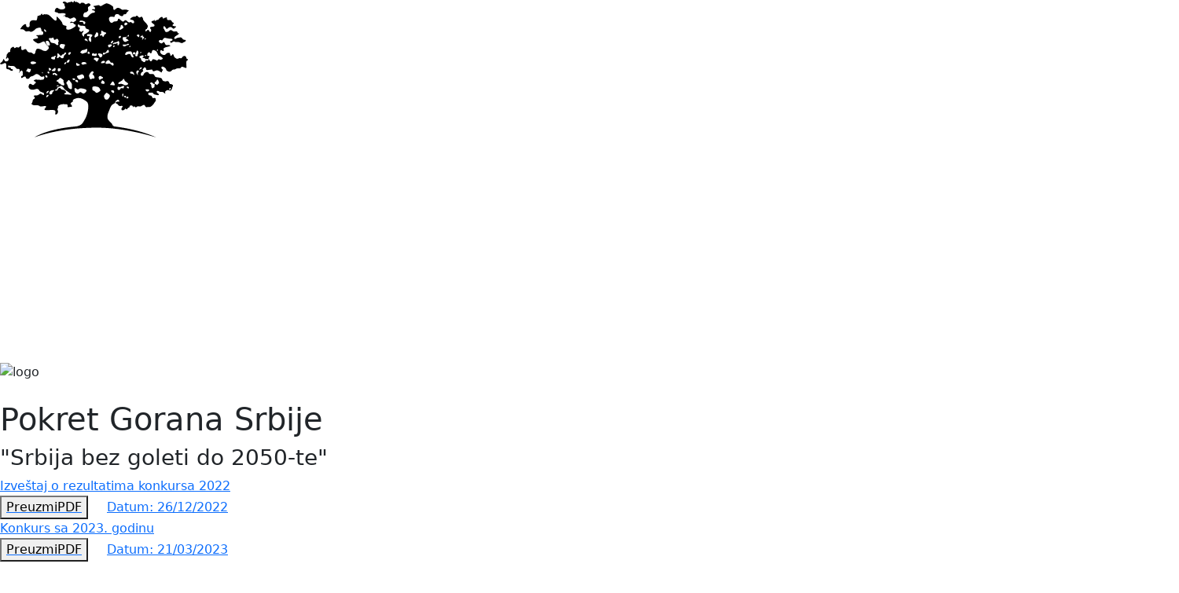

--- FILE ---
content_type: text/html; charset=UTF-8
request_url: http://www.goranisrbije.com/2017/06/assets/index-b4ff3043.js
body_size: 45057
content:


<!DOCTYPE html>
<html lang="en">
  <head>
    <meta charset="UTF-8" />
    <meta name="viewport" content="width=device-width, initial-scale=1.0" />
    <meta name="description" content="Neprofitno udruženje Pokret gorana Srbije (Gorani Srbije) sa 62 godine tradicije. Aktivnosti u oblasti zaštite životne sredine, pošumljavanju, edukaciji, ekološkim akcijama i očuvanju prirode. Pridružite nam se u zajedničkom radu za bolju budućnost naše planete.">
    <title>Pokret Gorana</title>
    <script src="https://kit.fontawesome.com/1021eb46d4.js" crossorigin="anonymous"></script>
    
    <link
      href="https://cdn.jsdelivr.net/npm/bootstrap@5.3.2/dist/css/bootstrap.min.css"
      rel="stylesheet"
      integrity="sha384-T3c6CoIi6uLrA9TneNEoa7RxnatzjcDSCmG1MXxSR1GAsXEV/Dwwykc2MPK8M2HN"
      crossorigin="anonymous"
    />
    <script type="module" crossorigin src="./assets/main-88d1ddab.js"></script>
    <link rel="modulepreload" crossorigin href="./assets/index-b4ff3043.js">
    <link rel="stylesheet" href="./assets/index-784623b9.css">
  </head>
  <body>
    <!-- LOADER ========== -->
    <div class="loader">
      <svg class="loader_svg" x="0" y="0" width="258" height="258">
  
        <g clip-path="url(#clip-path)">
          
          <path class="tree" d="M207.03 74.82c-0.77 0.9-3.85 2.06-4.37 0.64 -0.51-1.41-1.93 2.19-3.34 1.41 -1.41-0.77-5.27-2.31-5.52-0.9 -0.26 1.42-1.8 2.7-2.44 1.93 -0.64-0.77-3.21-3.6-2.18-4.37 1.03-0.77 1.42-2.95-0.51-2.31 -1.93 0.64-1.54-3.47 0-4.24 0.99-0.49 1.42-1.03 2.31 0.39s2.19-0.26 2.19-1.28 0.9-2.44 1.8-2.44 3.6 1.03 4.63 2.7c1.03 1.67 1.54 4.5 3.08 4.88C204.21 71.61 207.81 73.92 207.03 74.82M186.6 76.88c-2.31-0.9-1.03 3.6-3.98 1.93 -2.96-1.67-3.08-2.44-3.21-3.98 -0.13-1.54-4.63-1.67-0.26-3.85 1.16-0.58 3.86-0.77 3.73 0.51 -0.13 1.26-3.6 2.17 0.26 2.44 3.6 0.26-2.18 1.8 5.4 1.28C189.56 75.14 188.92 77.78 186.6 76.88M179.41 87.68c-1.42 0.51-1.93 1.28-2.44 0.64 0 0 2.06-2.95 2.83-2.7C180.56 85.87 180.82 87.16 179.41 87.68M176.32 91.53c-1.67 1.8-1.28 2.7-0.64 3.85 0.64 1.16-3.85-2.18-1.67-5.14C174.62 89.41 177.99 89.73 176.32 91.53M172.72 71.48c-1.41-0.51-0.13-3.21 0.64-4.88 0.58-1.25 0.77-3.34 2.06-1.67 1.29 1.67 0.64 3.47-0.13 4.5C174.52 70.45 175.63 72.54 172.72 71.48M170.67 69.34c-0.9 0-1.64-0.65-1.64-1.45 0-0.8 0.73-1.45 1.64-1.45 0.9 0 1.64 0.65 1.64 1.46C172.3 68.69 171.57 69.34 170.67 69.34M170.54 95.38c-0.51 0.64-0.9-1.67-2.44-1.54 -1.54 0.13-3.21-0.64-2.31-2.31 0 0 2.7-0.9 3.73 0.64C170.54 93.71 171.05 94.74 170.54 95.38M165.4 68.78c-0.9 0.64-0.9-0.9-3.6 0.64 -2.7 1.54-2.83-0.51-2.31-1.41 1-1.75 1.67-2.31 3.21-2.31s4.5-1.29 5.01 1.16c0.52 2.44 3.18 5.62 1.93 6.04C166.56 73.92 166.3 68.14 165.4 68.78M162.02 112.04c-1.99-1.52 0.13-1.82 0.13-1.82s1.07 0.1 1.44 0.57C164.43 111.83 164.02 113.56 162.02 112.04M163.04 124.87c-0.96 0.69-3.07 0.49-1.9-1.09 1.17-1.59 2.13-0.02 2.13-0.02S163.46 124.56 163.04 124.87M158.85 108.49c-0.64-0.13-3.08-1.8-4.88-1.8 -1.8 0-3.08 1.16-3.47-0.51 -0.2-0.89 1.8-2.06 2.7-2.44 0.9-0.38 2.7-1.41 3.08-2.44s1.67-1.41 2.06 0.64c0.39 2.06 5.14 3.6 4.63 5.01C162.44 108.36 159.49 108.62 158.85 108.49M160.15 123.91c0 0-0.64 0.51-1.1 0.26 -1.03-0.57-1.75-2.57 0.18-2.18C161.16 122.37 160.15 123.91 160.15 123.91M156.28 112.48c-1.03-0.64-2.7-0.39-3.08 0.64 -0.39 1.03-1.93 2.32-3.21 0.9 -1.29-1.41-0.51-4.62 1.8-3.21 1.19 0.72 5.4-2.31 5.91-1.54C158.2 110.03 157.3 113.12 156.28 112.48M156.84 121.2c-0.11 1.18 0.09 2.27-0.82 1.55 -0.77-0.6-0.63-4.07 0.49-3.42S156.95 120.02 156.84 121.2M149.08 54.78c-1.8 1.16-2.57 1.03-3.47 0.9 -0.9-0.13-1.16 2.06-2.06 0.13 -0.4-0.85 3.34-2.18 4.63-2.18 1.28 0 2.31-2.19 3.08-1.03 0.77 1.16 0.77 3.6-0.52 4.76C148.68 59.21 150.38 53.94 149.08 54.78M144.16 108.56c-2.01-0.59-5.42 0.65-3.34-1.81 1.58-1.86 2.12-4.57 3.76-2.24C145.29 105.51 147.58 109.56 144.16 108.56M144.07 118.39c-1.29-0.13-3.35-3.01-2.7-3.08 1.16-0.13 2.44-0.9 3.34 0.13C145.61 116.46 145.35 118.52 144.07 118.39M138.8 124.55c-2.44 3.86-4.76 1.93-5.27 1.41 -0.51-0.51-2.31-4.11-0.26-5.52 1.27-0.88 1.41-3.47 3.47-1.8C138.8 120.31 141.24 120.7 138.8 124.55M128.9 104.38c1.13-1.05 0.13-3.08 2.57-1.41 2.44 1.67 1.67 3.73 0.65 3.85C131.09 106.95 126.98 106.18 128.9 104.38M125.95 100.91c-0.39-1.54-0.77-2.57 0-3.6 0.34-0.46 2.31-0.9 2.7-0.26 0.39 0.64 2.31 0.77 2.44 1.93 0.13 1.16-2.18 1.16-2.7 1.67C127.88 101.17 126.34 102.45 125.95 100.91M126.59 116.46c-1.8 1.29-3.85 2.44-4.88 1.16 -1.03-1.28-2.18-2.05-3.47-2.57 -1.28-0.51-0.9-4.11-0.38-4.5 0.66-0.49 2.06-0.64 3.21-0.51 1.16 0.13 4.63 0.26 5.78 2.57C128 114.92 128.39 115.17 126.59 116.46M113.35 97.06c-0.64-1.8 1.42-3.73 1.67-4.24 0.26-0.51 2.06-2.95 3.6-1.67 1.55 1.29-0.77 2.44-0.9 3.47 -0.13 1.03 1.41-0.38 2.32 3.22 0.9 3.6-2.52 1.56-3.47 2.57C114.64 102.45 114 98.85 113.35 97.06M112.09 68.36c-1.01-0.43-0.63-1.49-0.19-2.26 0.44-0.77 1.3-0.19 1.3-0.19 0.05 0.24 1.4 1.69 1.01 2.17C113.82 68.56 113.1 68.8 112.09 68.36M108.99 51.56c-1.41 0.26-1.8-2.18 0-2.31 1.8-0.13 2.7 2.96 2.57 3.34C111.21 53.64 110.4 51.31 108.99 51.56M110.91 64.03c0 1.8-0.51 2.96-1.54 2.96 -1.03 0-3.34 1.2-4.24 1.28 -1.28 0.13-0.13 0.51-2.06-0.9 -1.92-1.41-0.9-0.51 0.39-2.44 1.28-1.93 2.06-0.64 5.01-1.93C111.43 61.72 110.91 62.23 110.91 64.03M106.16 119.16c-1.03 0.13-2.96-2.06-4.11-1.93s-2.06 2.31-3.98 1.8c-1.93-0.52-3.09-2.06-2.95-3.47 0.13-1.41-1.16-2.31 0.13-3.34 1.17-0.94 3.08 2.7 4.5 1.41 1.41-1.29 2.7-1.03 4.11-1.03 1.42 0 6.43 0.77 6.17 2.96C109.76 117.74 107.19 119.03 106.16 119.16M93.69 101.94c-1.44-0.58-2.44-2.57 0.26-2.19 2.7 0.39 1.29 1.93 1.29 1.93S94.34 102.19 93.69 101.94M95.89 102.21c0.98-1.2 2.87 0.05 2.87 0.05 0.55 0.95 0.88 2.98-0.24 2.51C97.4 104.3 94.91 103.41 95.89 102.21M109.5 79.83c0.65 1.03 0.65 2.19-0.51 1.8 -1.16-0.39-1.8 0.39-2.7 0.64 -0.9 0.26-2.82-0.45-2.7-1.54C103.85 78.42 108.86 78.81 109.5 79.83M106.93 97.31c0.39 1.8-0.13 2.57-1.28 2.31 -1.16-0.26-1.54 1.41-3.73 1.67s-4.05-3.15-4.05-4.18c0.77-1.29 4.05-1.35 5.46-2.25C104.75 93.97 106.54 95.51 106.93 97.31M96.91 81.25c0.26-2.57 1.03-0.64 2.44 0 1.42 0.64 4.24 1.54 0.26 2.44C98.35 83.98 96.65 83.82 96.91 81.25M99.35 31.39c1.31-1.31 1.03 1.16 3.34 1.29 2.31 0.13 6.03 0 5.91 1.54 -0.26 3.34 5.04 2.57 4.88 4.24 -0.26 2.83-3.47 3.34-3.85 4.11 -0.38 0.77-2.96 0.26-2.7 2.96 0.26 2.7-2.06-0.45-2.44-1.54 -0.77-2.18 2.32-3.34 1.8-4.5 -0.51-1.16-2.57 2.06-3.73 0.77 -1.16-1.29-2.57-0.26-1.54-2.83 1.03-2.57 0.39-2.18-0.9-2.7C98.84 34.22 98.84 31.9 99.35 31.39M104.1 26.25c1.67 0.39 4.88 1.03 4.5 2.83 -0.38 1.8-1.67 2.31-2.31 1.03 -0.64-1.29-0.13-2.19-2.44-2.19 -2.31 0-2.7 0.52-2.7-0.51C101.15 26.59 102.43 25.86 104.1 26.25M116.95 46.17c-0.98 1.43-1.45 1.84-1.63 1.94 0.16 0.03 0.5 0.3 0.73 1.79 0.38 2.44-0.51 3.85-0.9 3.47 -0.38-0.39-2.44-1.54-2.31-3.6 0.13-2.06 2.31-3.34 0.39-3.73 -1.93-0.38-2.18 0.9-2.44-1.03 -0.16-1.17-0.13-1.67 2.7-1.54C116.31 43.6 118.62 43.73 116.95 46.17M119.4 68.14c2.06 1.54 2.44-1.03 3.34 0 0.9 1.03 0.39 2.57-0.77 3.09 -1.16 0.51-2.31-0.39-3.73-0.39s-1.41-0.26-1.28-1.03C117.08 69.05 117.34 66.6 119.4 68.14M121.45 43.47c1.03-1.41 0.39-2.57 2.19-2.18 1.8 0.39 1.28 3.21 1.16 4.24 -0.13 1.03-1.93 0.9-2.57 1.67 -0.64 0.77-1.67 0.77-1.93-0.26C120.04 45.93 120.42 44.88 121.45 43.47M125.56 75.21c-0.64 1.29-1.67 3.22-2.44 3.22 -0.77 0-1.03-1.41-2.19-2.06 -1.16-0.64-1.67 0-1.54-1.67 0.05-0.64 0.77-1.41 2.96-1.16C124.53 73.8 126.2 73.92 125.56 75.21M126.08 68.01c0.77 0.06 4.76 0.26 4.24 2.44 -0.52 2.19-1.67 2.57-2.7 2.57 -1.03 0-1.41-2.31-2.31-2.83C124.41 69.68 124.28 67.88 126.08 68.01M128.52 43.08c0.73-0.18-0.13-4.5 0.77-4.24 0.9 0.26 2.57 2.06 4.24 2.31 1.67 0.26 2.18 1.03 0.77 2.06 -1.41 1.03-1.92 1.16-2.06 2.44 -0.13 1.28-1.67 1.54-1.93 0.51 -0.26-1.03-1.03-1.93-1.8-0.9C127.75 46.3 125.95 43.73 128.52 43.08M133.53 78.29c-0.26 0.9-0.26 2.19-1.93 2.06 -1.67-0.13-5.01 1.16-1.8-2.31C130.56 77.23 133.79 77.39 133.53 78.29M137.26 63.52c1.28-0.64 1.67 3.34 0.51 3.47 -1.16 0.13-4.37 1.41-4.76 2.06 -0.38 0.64-2.06 0.51-2.06-0.13 0-3.08 1.8-1.54 2.7-1.54C134.56 67.37 135.97 64.16 137.26 63.52M137.9 57.09c0.77-0.51 4.76-1.03 4.5 0.26 -0.26 1.28-2.96 3.34-3.85 2.96C137.64 59.92 137.13 57.6 137.9 57.09M144.16 58.6c1-1.77 1.69-0.37 1.69-0.37s0.11 0.76-0.24 1.14C144.82 60.21 143.16 60.37 144.16 58.6M144.58 82.15c0 1.54-1.29 1.54-2.19 0.9 -0.9-0.64-1.8-2.31-3.98-2.06s-6.42 1.03-2.95-2.95c0.94-1.08 2.44-1.93 3.47-1.16 1.03 0.77 1.93 3.73 2.96 2.96C142.91 79.06 144.58 80.61 144.58 82.15M143.69 51.95c1.15 1.03-1.67 4.37-2.83 2.96C140.85 54.91 142.53 50.92 143.69 51.95M153.29 45.72c1.07 0.41 0.56 1.75-0.28 2.36 -0.85 0.6-1.77 0.43-1.77 0.43C150.31 46.92 152.22 45.31 153.29 45.72M153.45 33.45c-0.38-1.41 1.42-2.18 2.06-1.41 0.64 0.77 2.31 3.21 1.16 3.73 -1.16 0.51-3.6 3.08-4.75 1.93C150.81 36.59 153.83 34.86 153.45 33.45M160.13 47.07c0.77-0.64 2.31 0 0.52 0.77 -1.8 0.77 0.9 1.8 1.8 2.44 0.9 0.64 1.54 1.67 0.51 1.67 -1.03 0-2.05 1.16-3.34 1.41 -1.28 0.26-3.21-1.28-3.6-4.24C155.63 46.17 159.54 47.56 160.13 47.07M159.62 28.82c1.67-0.51 2.19 0.77 2.57 1.41 0.39 0.64-3.08 3.09-3.73 1.54C158.11 30.94 157.95 29.33 159.62 28.82M164.11 56.83c-0.51 0.64-3.21 0.52-3.86 1.42 -0.64 0.9-3.47 0.9-3.6 0.26 -0.13-0.64-0.64-1.16-0.26-1.67 0.44-0.58 4.63 0.39 5.4-0.64C162.57 55.16 164.63 56.19 164.11 56.83M162.57 45.27c0.13-0.51 1.67-1.29 1.54 0 -0.13 1.28-0.77 1.41-1.93 1.03C161.03 45.91 162.41 45.94 162.57 45.27M164.72 58.98c0.83-1.17 1.4-0.24 1.4-0.24s0.1 0.5-0.2 0.75C165.26 60.05 163.89 60.15 164.72 58.98M174.52 44.37c0.49-0.91 3.22-0.13 2.83 0.77 -0.38 0.9-0.38 3.34-1.67 1.67C174.39 45.14 173.5 46.3 174.52 44.37M178.4 66.67c0.83-1.17 1.4-0.24 1.4-0.24s0.1 0.51-0.2 0.76C178.95 67.74 177.58 67.84 178.4 66.67M179.79 45.91c0.93-0.6 2.19-2.7 1.67-0.51 -0.52 2.18 2.83 0.51 1.54 2.83 -1.28 2.31-2.31 2.44-2.31 2.06 0-0.38 1.67-2.18-0.38-2.7C178.25 47.07 177.22 47.58 179.79 45.91M184.12 49.25c0.83-1.17 1.4-0.24 1.4-0.24s0.09 0.51-0.2 0.76C184.66 50.32 183.29 50.43 184.12 49.25M185.94 70.3c0 0 0.09 0.51-0.2 0.76 -0.65 0.56-2.02 0.66-1.19-0.51C185.37 69.37 185.94 70.3 185.94 70.3M199.67 63.65c0.82-1.17 1.4-0.24 1.4-0.24s0.1 0.5-0.2 0.76C200.21 64.72 198.84 64.82 199.67 63.65M185.76 113.8c1.39-0.07 4.42-0.37 4.01 1.27s-3 1.31-3 1.31C185.72 115.7 184.37 113.87 185.76 113.8M191.36 105.54c0.54-0.62 2.06-0.9 2.7 0.13 0.64 1.03 1.16 1.16 2.06 1.16 0.9 0 0.9 1.16 0.39 2.19 -0.52 1.03 0.77 1.8-0.9 2.44 -1.67 0.64-1.28 2.31-2.57-0.13 -1.29-2.44 0-3.21-1.15-4.24C190.71 106.05 190.46 106.56 191.36 105.54M198.94 102.97c0.87-2 1.8-1.93 2.18-0.9 0.38 1.03 2.19 4.24 0.64 4.37 -1.54 0.13-0.9 2.7-2.44 1.54s-2.31-1.03-2.57-2.57C196.5 103.87 198.04 105.02 198.94 102.97M216.88 111.9c0.73 0.37 0.38 1.6-0.19 2.14 -0.57 0.55-1.2 0.4-1.2 0.4C214.85 112.99 216.15 111.53 216.88 111.9M90.23 113.5c-2.06-0.51-3.47-1.28-3.73-3.21 -0.26-1.93-2.57-4.5-2.06-5.27 0.51-0.77 1.16-1.03 1.41-1.54 0.57-1.14 1.8-2.44 2.83-0.64 1.03 1.8 2.57 2.7 2.7 4.11C91.51 108.36 92.28 114.02 90.23 113.5M84.06 120.19c-1.41 0.26-3.69-0.8-1.54-1.54 3.34-1.16 0-3.73-1.29-4.11 -1.28-0.38-3.47-0.38-4.24-2.05 -0.77-1.67-3.08 0.13-3.21 0.77 -0.13 0.64-0.9 2.32-2.31 2.06 -1.41-0.26-1.8 0.52-1.28-0.9 0.22-0.6 2.19-0.26 2.31-1.29 0.13-1.03 0.64-2.31 1.67-2.31s2.44-1.8 3.98-1.41c1.54 0.38 3.47 3.47 4.24 4.37 0.77 0.9 4.63 3.21 6.17 4.63 1.54 1.42 2.31 0.52 2.31 1.67S85.47 119.93 84.06 120.19M69.54 94.48c-0.64-1.54-0.51 1.42-1.54 0.9 -1.03-0.51-1.16-0.38-1.03-1.28 0.08-0.53 0.77-1.16 2.44-1.29 1.67-0.13 3.99 2.57 3.47 3.08C72.36 96.41 70.18 96.03 69.54 94.48M66.45 118.52c0.13 1.8-2.83 1.93-3.21 1.41 -0.45-0.6-0.77-2.57 0.51-3.86 1.28-1.28 5.4-1.8 5.14-0.9C68.64 116.07 66.32 116.72 66.45 118.52M62.6 89.6c0.13-0.64-1.16-2.31-0.39-2.95 0.7-0.58 3.86 1.29 2.7 2.19C63.75 89.73 62.47 90.24 62.6 89.6M61.7 93.59c-0.9-0.26-1.54-1.16-1.15-1.93 0.37-0.74 1.41-0.9 1.93 0C62.98 92.56 62.6 93.84 61.7 93.59M61.57 117.23c-1.8 2.31-3.34 1.93-2.06-0.38C60.14 115.72 63.37 114.92 61.57 117.23M61.31 122.24c-1.8 2.31-3.34 1.93-2.06-0.38C59.88 120.73 63.11 119.93 61.31 122.24M57.97 97.83c-0.51-0.9-0.26-1.8-0.26-1.8 1.67-0.77 3.08 1.29 2.57 2.31C59.77 99.37 58.48 98.73 57.97 97.83M59.51 56.7c-0.77-1.8-2.05-3.34-0.77-4.5 0.61-0.55 3.09 0 3.34 0.64 0.26 0.64 1.93 3.85 1.29 4.62C62.73 58.25 60.28 58.5 59.51 56.7M56.17 37.43c0.37-0.73 3.34 1.8 2.44 2.96C57.71 41.54 55.53 38.71 56.17 37.43M69.92 90.24c-0.64 0.26-3.98 0.77-4.24-0.64 0.02 0.11 3.47-3.22 4.24-3.08C71.33 86.77 70.56 89.99 69.92 90.24M69.92 73.8c0 0.77 0.39 2.18-1.54 1.93 -1.93-0.26-3.47-0.77-3.34-1.93 0.13-1.16 1.42-1.54 2.57-1.54 1.15 0 2.57-2.06 3.21-1.16C71.46 72 69.92 73.02 69.92 73.8M74.03 50.54c0.51 1.54 1.29 1.8 0.13 3.08 -1.16 1.28 1.54 3.21-0.64 3.73 -2.18 0.51-2.7-2.19-4.63-2.31 -1.93-0.13-4.88-0.77-4.88-2.18 0-1.41-2.44-2.19-1.67-4.11 0.34-0.84 3.6 0.26 4.11-0.51 0.51-0.77 1.67-0.64 1.93 1.03 0.26 1.67 1.42 1.8 2.44 0.9C71.85 49.25 73.52 49 74.03 50.54M77.38 71.1c1.15-0.13 1.54-2.18 2.96-1.93 1.41 0.26 1.8-3.73 3.47-2.06 1.67 1.67-2.57 2.44-2.7 5.14 -0.13 2.7-3.34 2.06-3.86 1.03 -0.51-1.03-1.28-1.67-2.18-0.38 -0.9 1.29-3.21 1.67-2.57-0.13 0.64-1.8 0.64-2.31 0.64-2.31 0.26-0.77-1.03-2.18 0.39-2.44C74.93 67.76 76.22 71.23 77.38 71.1M76.47 56.83c0.83-1.25 3.34-0.64 4.88-0.51 1.54 0.13 1.67 1.93 0.77 2.7 -0.9 0.77-0.26 4.11-2.31 3.09C77.76 61.07 74.42 59.92 76.47 56.83M73.91 87.03c0.4-0.5 2.57 0.39 3.08 0.26 0.52-0.13 0.26 2.44-0.64 2.96 -0.9 0.51-2.7 0.9-2.7 0.13C73.65 89.6 73.39 87.68 73.91 87.03M74.55 109.01c0 1.16-2.31 0.9-2.7 0.13C71.85 109.14 74.55 107.85 74.55 109.01M74.29 104.64c0-2.19-2.95 1.42-1.93-2.31 0.25-0.89 1.8-0.26 2.7-1.93 0.9-1.67 1.8-1.41 3.08-0.51 1.29 0.9 3.21 2.18 2.7 3.21 -0.51 1.03 1.67 4.5 0.9 5.27 -0.77 0.77-4.11 0-4.63-1.15C76.6 106.05 74.29 106.82 74.29 104.64M84.56 79.02c0 0-0.94 3.55-2.45 2.71C80.6 80.9 83.17 78.84 84.56 79.02M85.85 77.01c0.77-0.51 2.44-1.8 2.57-0.9 0.13 0.9 0 1.8-0.64 2.83 -0.64 1.03-2.18 1.28-2.7 0.39C84.57 78.42 85.85 77.01 85.85 77.01M87.78 66.73c1.03-0.38 3.08-0.38 2.44 0.64 -0.64 1.03-1.93 3.34-2.96 2.18C86.24 68.4 87.78 66.73 87.78 66.73M54.24 93.33c-0.77 0.39-0.77-1.54-0.77-1.54C53.99 91.66 55.01 92.94 54.24 93.33M45.38 80.74c-1.41 0.9-6.42 2.18-6.55-1.16 -0.04-1.1 2.31-1.54 4.5-1.15C45.51 78.81 46.79 79.83 45.38 80.74M38.82 90.24c-0.64 1.67-1.67 2.44-2.7 1.54 -1.03-0.9-1.67-0.64-2.7-1.15 -1.03-0.51 1.41-1.54 1.16-2.19 -0.26-0.64 0.39-1.03 0.39-1.03 1.28-0.38 2.44 0.77 3.47 0.39C39.47 87.42 39.47 88.57 38.82 90.24M237.11 73.67c-0.38-2.19-2.7-3.85-5.27-0.77 -2.57 3.08-1.6 0.03-4.11 1.28 -2.83 1.41-3.34 0.51-5.52-1.16 -1.18-0.9-1.41-5.91-3.31-3.25 -2.67 3.75-1.93-1.8-3.12-2.28 -2.57-1.03-4.37 0.77-5.4 1.93 -1.03 1.16-4.63 0.64-6.17-2.06 -1.54-2.7 1.16-3.47 1.93-2.18 0.77 1.29 3.6-0.13 2.18-2.06 -1.41-1.93 5.14-2.7 7.58-3.6 2.44-0.9 0-2.31-2.06-2.18 -2.06 0.13-3.21 0.39-4.11-2.06 -0.9-2.44-1.93-1.8-2.44-1.28 -0.51 0.51-1.28 2.44-4.11 0.26 -2.83-2.18 1.03-3.34 2.31-2.18 1.28 1.16 1.93-3.21 4.11-3.08 2.18 0.13 5.27 1.28 7.45 1.16 2.19-0.13 3.47 1.41 0.9 1.8 -2.57 0.38-1.93 2.7-0.77 3.34 1.16 0.64 3.08-2.7 4.88-1.41 1.8 1.29 3.73-0.51 6.81 1.03 3.08 1.54 3.08 0.39 4.5-0.26 1.41-0.64 3.34-1.28 3.21-2.95 -0.13-1.67-3.34 0-4.88-2.96 -0.98-1.87-3.21-1.03-5.52-0.64 -2.31 0.39-3.47 2.7-4.37 0.9 -0.9-1.8 5.78-4.11 6.17-5.78 0.39-1.67-1.29 0.51-1.93-1.67 -0.64-2.18-2.06-1.54-4.11-1.41 -2.06 0.13-3.08-1.8-4.62-1.93 -1.54-0.13-2.7 2.7-5.4 2.57 -2.7-0.13-1.8-2.44-3.47-4.11 -1.67-1.67 0.39-4.11 1.93-0.9 1.54 3.21 2.06 1.67 3.47 0.77 1.42-0.9 2.83-2.31 5.27-0.13 2.44 2.18 2.05 0.39 3.6-0.39 1.54-0.77 1.93-2.44 0.9-2.44 -1.03 0-6.04-0.77-3.34-2.06 1.98-0.94 1.54-1.47 0.19-2.61 -0.93-0.78-1.95-0.43-1.73-1.51 0.1-0.48-1.51-2.24-2.68-2.02 -1.17 0.22-3.95 1.04-3.61-2.35 0.26-2.57-0.95-0.35-2.25-0.51 -1.3-0.16-2.44 2.63-3.15 0.13 -0.84-2.99-4.21 0.85-4.38 0.69 -0.27-0.26-0.63 2.18-2.2 1.97 -1.58-0.22-4.05 2.86-3.65 0.84 0.4-2.02-0.88 0.05-1.33 0.1 -2.31 0.26-5.27 1.8-0.9 4.75 4.37 2.96 0.13 2.7-2.44 3.34 -2.57 0.64-1.29 2.7-0.26 3.86 1.03 1.16-0.77 4.11-2.06 1.29 -1.28-2.83-2.06-1.16-3.73 0.13 -1.67 1.28-1.03-1.67-0.26-1.67 0.77 0 1.03 0.13 2.19-3.34 1.16-3.47-5.65-7.58-5.91-9.9 -0.26-2.31-1.67-4.24-3.08-3.08s-2.44 0.64-3.98-1.16c-1.54-1.8-2.06 1.03-2.96 0.77 -0.9-0.26-2.83-0.26-4.88 1.29 -5.38 4.04 1.41 3.21 2.44 4.37 2.32 2.61-0.64 3.6-2.06 1.93 -1.41-1.67-1.8-0.38-2.7-0.26 -0.9 0.13-2.19-0.64-3.08-1.54 -0.9-0.9-2.44-2.31-3.73-0.51 -1.28 1.8-2.69 0.9-5.14-1.54 -2.44-2.44-2.82-0.64-3.21 0.9 -0.38 1.54-3.6 1.28-4.63 1.54 -1.03 0.26-3.47 3.98-5.78-0.77 -2.31-4.75 2.06-4.88 4.88-4.24 2.83 0.64 0.64-3.73 4.63-3.47 3.98 0.26 1.29 1.03 5.01 2.31 3.73 1.29 1.93-2.44 4.76-2.18 2.83 0.26 1.28-2.06 5.01-4.24 2.21-1.29-3.21-3.21-6.04-2.57 -2.83 0.64-3.08-0.64-4.76-1.54 -1.67-0.9-3.73-1.16-5.14 0.26 -3.6 3.6-3.47 0.13-3.47-1.54 0-1.67-5.52-4.75-8.22-5.14 -2.7-0.39-7.45 4.75-8.87 3.08 -1.41-1.67-3.08-0.38-6.55 0 -3.47 0.39-1.8 1.67-0.13 3.09 1.67 1.41-1.03 1.54-2.44 1.28 -1.41-0.26-2.69 1.67 1.03 2.57 3.73 0.9 0.64 2.06-0.77 2.06 -1.41 0-3.47 1.29-5.52 3.86 -2.06 2.57-3.47 1.93-5.78 1.41 -2.31-0.51 0-5.14 1.29-4.88 1.28 0.26 5.01-2.06 4.11-4.5 -0.9-2.44-0.9-1.8 1.93-3.85 2.83-2.06 0-3.73-1.28-4.24 -1.29-0.51-3.6 2.31-4.88 0.77 -1.28-1.54-2.57-1.54-4.11-1.54s-1.37 2.62-3.34 0.77c-0.51-0.48-1.12-0.85-1.8-1.13 -0.68-0.28-1.88-1.33-2.21-0.6 -0.74 1.61-2.79-3.92-3.05 0.06 -0.07 1.1-1.41 0.39-1.93-0.26 -0.73-0.91-2.06 0.77-2.9 0.55 -1.5-0.4-2.39 1.12-3.14 0.87 -1.16-0.39-4.33-3.42-5.78-0.39 -1.41 2.96 2.31 1.03 1.93 2.96 -0.39 1.93 1.8 3.21 0.64 4.5 -1.16 1.29-5.52 2.06-8.35-0.13 -2.83-2.18-4.24 1.93-4.76 4.11 -0.51 2.19 4.11 1.67 4.76 2.96 0.64 1.28 5.4-0.9 8.61 0.51 3.21 1.42-2.7 1.29-2.96 2.44 -0.25 1.16 2.7-0.26 3.47 1.54 0.77 1.8 2.06 0 4.11 1.67 2.06 1.67 3.73 0.39 5.53-0.51 1.8-0.9 4.11 1.28 3.86 2.57 -0.26 1.28-1.67 0.9-2.83 2.18 -1.15 1.29-2.83-2.18-4.63 0.64 -1.8 2.83 3.47 0.13 4.24 1.8 0.77 1.67 2.44 1.41 2.83 2.05 0.39 0.64-2.7 2.7-4.5 3.6 -1.8 0.9-3.21 1.93-6.3 1.41 -3.08-0.51 1.54-4.5-2.31-4.88 -1.16-0.12-3.98-1.03-3.73-2.7 0.26-1.67-5.27-7.32-6.81-8.61 -1.54-1.29 0.39 5.01-1.8 4.88 -2.18-0.13-5.01-4.5-8.87-7.2 -1.82-1.27-3.73-0.39-5.38-0.97 -0.89-0.31-2.4 1.74-2.64 0.78 -0.97-3.93-2.12 1.08-2.77 0.57 -0.99-0.79-1.49 1.53-2.7 0.64 -0.98-0.72-1.09 1.63-1.28 3.6 -0.38 3.86-2.06 1.54-6.04 2.18 -3.98 0.64-3.98 5.01-3.73 6.55 0.26 1.54-0.64 2.83-2.95 1.93 -2.31-0.9 0.13-2.83-1.93-3.6 -2.06-0.77-6.94 5.4-6.94 6.81 0 1.41 3.86-0.77 6.04 2.44 1.29 1.89 5.27-0.39 6.68 1.03 1.41 1.41 5.53-1.67 6.68-3.08 1.16-1.41 3.73-1.67 5.53-1.93 1.8-0.26 2.06 2.96 2.06 3.99 0 1.03 3.34 0.26 2.19 3.34 -0.49 1.29-1.93 1.03-7.32 1.41 -5.4 0.39 1.16 2.06 0.9 3.34 -0.26 1.29-5.01 0.77-6.3 2.31 -1.28 1.54 4.24 4.88 6.17 5.65 1.93 0.77 6.94-3.6 8.1-2.31 1.16 1.29 1.8 3.34 3.85 5.01 2.06 1.67 2.96 2.06 0 5.01C57.2 66.73 52.44 63 52.44 63c-3.08-0.64-4.75-2.31-6.55 0.39 -1.11 1.67-0.51 4.11-2.06 5.27 -1.54 1.16-2.81-2.19-5.14-1.93 -4.34 0.48-4.14-3.56-6.17-4.24 -1.28-0.43-5.56 3.86-5.4-1.07 0.2-5.96-3.16 0.05-4.24-0.85 -2.41-2.02-4.14 2.7-5.29-0.58 -0.45-1.27-2.58 0.56-3.45 1.1 -2.06 1.28 0 5.14-2.18 5.27 -2.18 0.13-1.54 1.28-3.08 2.7 -1.54 1.41 0 3.08-0.9 3.73 -0.9 0.64-0.73 2.64-0.26 2.96 1.16 0.77 1.41-3.85 2.83-0.77 1.42 3.08-3.47 3.86-4.24 2.7 -0.77-1.16-1.8-4.5-2.57-1.16 -0.61 2.66-3.98 3.6-3.73 4.88 0.5 2.5 3.73 0.39 5.91-0.39 2.19-0.77 2.06 3.21 2.06 5.78 0 2.57 2.96 1.8 3.73 2.44 0.77 0.64 1.93 1.54 3.34 1.67 1.41 0.13 2.83-2.44 0.13-2.83 -2.7-0.38 0-2.31-3.08-2.06 -3.08 0.26-1.28-2.7-0.51-1.8 0.77 0.9 3.6 0.26 5.91 0.64 2.31 0.39 2.83 3.73 4.88 3.6 1.03-0.06 2.31-0.26 2.44 1.16 0.13 1.42-1.16 3.6-0.38 3.86 0.5 0.17 0.77-2.31 2.7-2.96 1.93-0.64 1.42 2.83 1.8 4.76 0.38 1.93-1.93 0.26-2.19 2.96 -0.26 2.7 1.42 1.67 2.83 0.64 3.86-2.8 2.7 1.8 4.75 2.06 3.88 0.48 2.95-2.44 5.27-2.96 2.31-0.51 3.6-1.28 4.75-2.31 1.16-1.03 3.47-1.28 5.65 0.77 2.18 2.06 2.96 2.44 4.63 1.67 2.23-1.03 1.8 1.8 0.9 2.83 -0.9 1.03-6.17 0.77-9 0.39 -2.82-0.39-4.88 2.19-3.47 2.44 1.41 0.26 3.47 1.54 1.8 2.31 -1.67 0.77-1.28 2.31-2.95 2.18 -1.67-0.13-3.47-3.85-5.4 0.52 -1.93 4.37 3.34 7.2 7.45 5.65 4.11-1.54 5.4-0.13 5.91 1.41 0.51 1.54 5.4 2.76 5.4 2.76 2.31 5.01-2.12 0.96-3.47 0.58 -1.35-0.38-2.89 2.7-5.78 2.31 -2.89-0.39-3.85 0.97-3.08 1.54 0.77 0.58 2.32 2.12 0 3.08 -2.31 0.96-1.16 3.66-2.31 4.82 -1.16 1.16-0.58 3.09 1.54 3.09 2.12 0 7.33-0.38 8.1 0.96 0.77 1.35 6.17 0 6.17 0 5.21 0-0.38 3.08 0.19 4.63 0.58 1.54 10.99-0.39 13.11 0.96 2.12 1.35-0.38 4.43 0.97 5.2 1.35 0.77 4.24-2.7 2.7-5.4 -1.54-2.7 0.96-1.54 0.39-4.05 -0.58-2.5 5.2-4.05 7.9-3.66 2.7 0.39 4.63-0.58 4.24 2.31s2.89 0.58 4.43 1.16c1.54 0.58 1.54-2.12-0.19-3.28 -1.73-1.15 1.54-2.89 2.51-3.47 0.96-0.58-2.31-1.73 3.28-3.86 5.59-2.12 9.83 0.58 13.88 3.47 4.05 2.89 2.31 10.8 1.16 15.61 -1.16 4.82-3.48 8-4.82 10.41 -2.01 3.6-4.74 5.23-9.55 5.97 -38.51 3.36-53.1 14.08-53.1 14.08s29.1-12.53 79.99-12.53c37.64 0 75.34 12.53 75.34 12.53s-19.07-9.84-53.88-14.15c-1.83-1.28-2.08-1.8-2.31-2.86 -0.26-1.16-2.83-2.65-4.76-5.22 -1.92-2.57-1.41-6.55 0.13-10.02 1.54-3.47 2.7-8.87 6.04-10.28 3.34-1.41 2.44-3.21 3.34-3.98 0.9-0.77 2.96-2.95 4.11-0.39 1.16 2.57-1.67 0.13-3.85 1.93 -2.19 1.8 1.8 1.42 2.44 3.21 0.64 1.8 3.08 1.8 4.24 1.54 1.16-0.26 2.06 0.39 1.29 1.54 -0.77 1.16-1.41 1.8-1.03 3.21 0.39 1.41 2.7 1.03 3.98-0.26s0.77-1.54 2.06-0.39c1.29 1.16 1.03-1.29 2.83-1.8 1.8-0.52 1.03-1.16 1.67-2.19 0.65-1.03 2.44-0.9 3.47-0.13 1.03 0.77 0.26 3.09 0.9 1.42 0.64-1.67 2.19-0.26 2.19-0.26 1.67 2.06 2.06-1.03 4.24-0.64 3.82 0.67 3.47-0.38 5.4-1.15 1.93-0.77 2.06-1.29 3.21 0.77 1.16 2.06 1.03 1.29 4.63 1.42 3.6 0.13 6.3-4.11 7.45-5.65 1.16-1.54 2.44-1.41 1.42-4.76 -1.03-3.34-3.47 0.9-4.5-2.44 -1.03-3.34-3.85-0.9-4.75-3.47 -0.9-2.57 3.09-1.03 4.24-1.67 1.16-0.64 2.31 2.7 3.99 2.57 1.67-0.13 3.85 1.54 5.01 0.26s-1.28-1.93-2.44-3.6c-1.16-1.67 1.67-1.67 2.83-0.64 1.16 1.03 1.67 0.52 3.98 0.64 2.32 0.13 3.08 2.96 3.98 1.93 0.9-1.03-1.8-1.67 0.9-3.47 2.7-1.8 2.57-0.25 4.89-0.13 2.31 0.13 2.57-3.47 3.47-5.27 0.9-1.8 0.51-2.57-1.16-3.34 -1.67-0.77-2.18 0.77-2.96-1.67 -0.77-2.44-2.18-2.83-3.85-2.18 -1.67 0.64-5.4-0.39-5.27-2.19 0.13-1.8-3.21-2.44-5.27-2.7 -2.06-0.26-4.11-0.39-4.5-2.19 -0.38-1.8-1.28-2.18-3.34-2.18 -2.06 0-2.7 0.64-4.24-1.41 -1.54-2.06-3.73-1.16-5.4 0.26 -1.67 1.41-0.77 2.96-2.7 3.47 -1.93 0.52-2.44-2.57-0.64-3.98 1.8-1.41 2.7-0.9 1.67-2.57 -1.03-1.67 0-1.16 0.9-2.83 0.9-1.67 2.7-0.51 2.83 1.41 0.13 1.93 3.21 1.03 4.63 0.9 1.41-0.13 3.34-0.9 3.6 0.77 0.26 1.67 1.93 1.16 4.63 0.13 2.7-1.03 5.53 2.19 6.55 2.44 1.03 0.26 0.64-1.67 2.18-3.21 1.2-1.19-1.15-0.64-1.8-2.57 -0.64-1.93 1.28-2.18 3.86-0.39 2.57 1.8 1.41 3.34 2.83 3.99 1.41 0.64 3.21 2.7 5.91 0 2.7-2.7 2.7-0.51 5.4-2.19 2.7-1.67 5.4 0 6.55-1.67 1.16-1.67 1.29-1.41 4.88 0 3.6 1.41 2.31-1.03 2.19-5.91 -0.13-4.88 2.06-2.7 2.06-4.5S237.49 75.85 237.11 73.67"/>
        </g>
        
        <clipPath id="clip-path">
          
          <path class="circle-mask" fill="#E73E0D" d="M232.009,72.205c-2.574,3.095-1.604,0.029-4.117,1.29
                c-2.828,1.419-3.344,0.516-5.529-1.162c-1.18-0.904-1.416-5.936-3.312-3.263c-2.672,3.768-1.934-1.811-3.119-2.286
                c-2.57-1.031-4.371,0.774-5.402,1.937c-1.027,1.162-4.629,0.645-6.172-2.066c-1.543-2.71,1.158-3.485,1.932-2.193
                c0.77,1.292,3.6-0.129,2.186-2.066c-1.416-1.935,5.143-2.707,7.585-3.613c2.444-0.903,0-2.323-2.058-2.193
                c-2.057,0.127-3.215,0.388-4.113-2.066c-0.9-2.45-1.93-1.805-2.445-1.288c-0.516,0.514-1.285,2.45-4.113,0.257
                c-2.828-2.193,1.027-3.356,2.314-2.193c1.283,1.161,1.928-3.229,4.115-3.097c2.186,0.127,5.272,1.288,7.457,1.16
                c2.187-0.129,3.475,1.419,0.9,1.807c-2.57,0.387-1.928,2.709-0.771,3.354c1.158,0.645,3.086-2.71,4.887-1.419
                c1.804,1.29,3.73-0.516,6.817,1.033c3.086,1.548,3.086,0.386,4.502-0.258c1.412-0.644,3.344-1.29,3.213-2.968
                c-0.128-1.678-3.345,0-4.888-2.97c-0.976-1.876-3.214-1.031-5.528-0.645c-2.312,0.388-3.472,2.711-4.372,0.905
                c-0.901-1.809,5.783-4.13,6.172-5.808c0.386-1.679-1.287,0.516-1.928-1.679c-0.643-2.193-2.059-1.547-4.117-1.419
                c-2.057,0.129-3.086-1.805-4.629-1.936c-1.543-0.128-2.699,2.71-5.4,2.581c-2.701-0.127-1.801-2.45-3.473-4.13
                c-1.674-1.676,0.387-4.13,1.928-0.902c1.545,3.225,2.059,1.676,3.473,0.774c1.416-0.903,2.83-2.323,5.274-0.129
                c2.442,2.193,2.055,0.388,3.601-0.389c1.543-0.774,1.929-2.45,0.899-2.45c-1.027,0-6.043-0.774-3.345-2.066
                c1.985-0.949,1.54-1.479,0.191-2.618c-0.926-0.782-1.95-0.432-1.734-1.512c0.101-0.483-1.508-2.25-2.684-2.028
                c-1.173,0.223-3.954,1.048-3.617-2.361c0.258-2.581-0.951-0.35-2.251-0.514c-1.3-0.166-2.441,2.646-3.149,0.128
                c-0.844-3.004-4.214,0.854-4.381,0.69c-0.273-0.26-0.627,2.193-2.205,1.979c-1.582-0.217-4.051,2.871-3.65,0.843
                c0.398-2.029-0.883,0.051-1.337,0.102c-2.316,0.257-5.275,1.805-0.901,4.773c4.373,2.97,0.129,2.711-2.442,3.356
                c-2.573,0.646-1.288,2.711-0.258,3.872c1.028,1.162-0.771,4.13-2.058,1.292c-1.285-2.84-2.059-1.161-3.729,0.129
                c-1.674,1.29-1.028-1.678-0.258-1.678c0.771,0,1.029,0.129,2.187-3.354c1.156-3.485-5.66-7.615-5.916-9.938
                c-0.258-2.324-1.67-4.261-3.086-3.099c-1.417,1.162-2.444,0.645-3.987-1.163c-1.543-1.805-2.059,1.033-2.959,0.776
                c-0.899-0.258-2.828-0.258-4.887,1.292c-5.384,4.052,1.416,3.225,2.445,4.387c2.324,2.624-0.644,3.615-2.059,1.935
                c-1.414-1.678-1.801-0.386-2.699-0.257c-0.9,0.128-2.188-0.647-3.086-1.548c-0.9-0.905-2.445-2.323-3.732-0.518
                c-1.283,1.805-2.697,0.903-5.144-1.548c-2.44-2.45-2.826-0.645-3.214,0.904c-0.386,1.548-3.601,1.29-4.63,1.548
                c-1.027,0.259-3.471,4-5.788-0.774c-2.313-4.775,2.06-4.904,4.887-4.259c2.83,0.645,0.643-3.742,4.63-3.485
                c3.987,0.261,1.289,1.035,5.015,2.324c3.732,1.292,1.932-2.452,4.76-2.193c2.828,0.257,1.285-2.066,5.016-4.26
                c2.209-1.301-3.215-3.226-6.043-2.581c-2.832,0.645-3.086-0.645-4.76-1.549c-1.671-0.903-3.729-1.162-5.144,0.257
                c-3.604,3.618-3.474,0.13-3.474-1.549c0-1.676-5.529-4.773-8.228-5.161c-2.702-0.388-7.46,4.775-8.876,3.097
                c-1.414-1.677-3.086-0.386-6.557,0c-3.475,0.389-1.8,1.678-0.129,3.099c1.672,1.417-1.029,1.549-2.445,1.288
                c-1.413-0.257-2.698,1.68,1.031,2.582c3.729,0.903,0.643,2.066-0.773,2.066c-1.416,0-3.471,1.292-5.529,3.872
                c-2.06,2.581-3.472,1.937-5.788,1.419c-2.312-0.516,0-5.162,1.288-4.903c1.285,0.257,5.016-2.067,4.115-4.518
                c-0.9-2.452-0.9-1.805,1.929-3.871c2.828-2.064,0-3.742-1.285-4.259c-1.288-0.516-3.602,2.322-4.887,0.774
                s-2.57-1.548-4.114-1.548c-1.543,0-1.375,2.629-3.346,0.774c-0.514-0.485-1.124-0.854-1.803-1.137
                c-0.679-0.282-1.881-1.332-2.215-0.605c-0.74,1.614-2.797-3.937-3.055,0.063c-0.071,1.101-1.414,0.388-1.928-0.258
                c-0.732-0.913-2.057,0.774-2.903,0.548c-1.501-0.403-2.389,1.124-3.142,0.873c-1.158-0.388-4.335-3.436-5.788-0.388
                c-1.414,2.969,2.314,1.033,1.93,2.969c-0.387,1.935,1.801,3.225,0.643,4.516c-1.159,1.292-5.53,2.066-8.358-0.129
                c-2.83-2.193-4.245,1.935-4.76,4.128c-0.516,2.195,4.116,1.68,4.76,2.971c0.643,1.288,5.399-0.904,8.616,0.514
                c3.213,1.421-2.701,1.292-2.959,2.454c-0.254,1.161,2.701-0.26,3.471,1.548c0.774,1.805,2.061,0,4.117,1.676
                c2.057,1.68,3.729,0.388,5.53-0.514c1.8-0.905,4.116,1.288,3.86,2.58c-0.257,1.29-1.674,0.902-2.831,2.193
                c-1.156,1.292-2.83-2.193-4.63,0.645c-1.799,2.84,3.474,0.129,4.244,1.809c0.771,1.676,2.443,1.417,2.83,2.062
                c0.387,0.646-2.701,2.71-4.5,3.616c-1.801,0.902-3.217,1.935-6.303,1.419c-3.085-0.517,1.543-4.518-2.316-4.904
                c-1.158-0.118-3.984-1.033-3.728-2.711c0.257-1.68-5.272-7.356-6.815-8.646c-1.543-1.292,0.386,5.034-1.801,4.904
                c-2.186-0.131-5.014-4.518-8.874-7.227c-1.82-1.281-3.729-0.389-5.388-0.971c-0.893-0.315-2.405,1.75-2.643,0.787
                c-0.971-3.946-2.127,1.088-2.77,0.571c-0.991-0.794-1.496,1.534-2.702,0.645c-0.984-0.723-1.089,1.632-1.285,3.615
                c-0.384,3.872-2.056,1.548-6.044,2.193c-3.987,0.645-3.987,5.034-3.729,6.582s-0.643,2.838-2.958,1.935
                c-2.316-0.902,0.13-2.838-1.93-3.612c-2.058-0.774-6.945,5.421-6.945,6.841c0,1.417,3.859-0.774,6.045,2.452
                c1.287,1.898,5.272-0.388,6.688,1.031c1.414,1.419,5.529-1.678,6.688-3.098c1.156-1.419,3.729-1.678,5.529-1.937
                c1.802-0.257,2.057,2.968,2.057,4.002c0,1.031,3.346,0.257,2.188,3.356c-0.488,1.299-1.932,1.031-7.331,1.419
                c-5.402,0.387,1.159,2.064,0.901,3.354c-0.258,1.292-5.018,0.774-6.303,2.323c-1.286,1.55,4.244,4.904,6.174,5.678
                c1.926,0.774,6.944-3.613,8.102-2.323c1.158,1.292,1.801,3.355,3.857,5.034c2.057,1.68,2.958,2.064,0,5.033
                c-2.958,2.968-7.717-0.774-7.717-0.774c-3.085-0.647-4.758-2.323-6.557,0.388c-1.114,1.676-0.515,4.128-2.058,5.291
                c-1.543,1.162-2.812-2.196-5.143-1.937c-4.34,0.485-4.147-3.579-6.174-4.259c-1.281-0.428-5.569,3.878-5.406-1.079
                c0.198-5.986-3.159,0.055-4.241-0.856c-2.411-2.033-4.146,2.711-5.29-0.584c-0.447-1.279-2.585,0.558-3.453,1.1
                c-2.058,1.29,0,5.163-2.186,5.292c-2.185,0.13-1.543,1.289-3.086,2.711c-1.543,1.418,0,3.097-0.903,3.742
                c-0.898,0.645-0.735,2.647-0.256,2.968c1.159,0.774,1.415-3.872,2.829-0.774c1.416,3.097-3.471,3.872-4.244,2.711
                c-0.77-1.163-1.797-4.518-2.571-1.163c-0.614,2.667-3.986,3.615-3.731,4.904c0.503,2.511,3.731,0.387,5.917-0.388
                c2.187-0.774,2.057,3.229,2.057,5.808c0,2.582,2.961,1.807,3.73,2.452c0.771,0.646,1.928,1.548,3.344,1.679
                c1.412,0.129,2.828-2.453,0.127-2.841c-2.699-0.384,0-2.321-3.086-2.064c-3.086,0.258-1.285-2.709-0.512-1.806
                c0.77,0.902,3.598,0.257,5.914,0.645c2.315,0.386,2.829,3.742,4.887,3.613c1.035-0.064,2.315-0.26,2.444,1.16
                c0.127,1.422-1.159,3.614-0.385,3.873c0.501,0.168,0.77-2.324,2.698-2.969c1.932-0.644,1.416,2.84,1.803,4.775
                c0.383,1.936-1.93,0.26-2.188,2.969c-0.256,2.711,1.416,1.678,2.83,0.645c3.861-2.816,2.701,1.808,4.758,2.066
                c3.881,0.486,2.955-2.453,5.272-2.97c2.316-0.516,3.601-1.29,4.758-2.323c1.158-1.033,3.473-1.289,5.658,0.775
                c2.186,2.064,2.958,2.451,4.632,1.678c2.23-1.033,1.798,1.807,0.898,2.84c-0.898,1.033-6.171,0.772-9.002,0.387
                c-2.826-0.387-4.885,2.194-3.469,2.451c1.412,0.26,3.469,1.549,1.797,2.324c-1.67,0.773-1.285,2.321-2.956,2.192
                c-1.672-0.13-3.475-3.872-5.402,0.517c-1.927,4.388,3.344,7.228,7.459,5.68c4.116-1.549,5.401-0.131,5.917,1.418
                c0.514,1.549,5.4,2.775,5.4,2.775c2.315,5.033-2.122,0.967-3.473,0.579c-1.351-0.387-2.894,2.713-5.787,2.325
                c-2.894-0.389-3.858,0.969-3.086,1.549c0.773,0.58,2.317,2.127,0,3.097c-2.314,0.967-1.156,3.678-2.314,4.839
                c-1.156,1.162-0.579,3.099,1.542,3.099c2.122,0,1.351,41.234,1.351,41.234h155.449c0,0-3.379-42.976-2.225-44.524
                c1.158-1.549,2.445-1.422,1.416-4.777c-1.028-3.355-3.473,0.904-4.502-2.451c-1.028-3.354-3.859-0.904-4.759-3.483
                c-0.899-2.582,3.088-1.03,4.244-1.679c1.157-0.645,2.316,2.709,3.988,2.582c1.67-0.129,3.856,1.547,5.015,0.258
                c1.157-1.291-1.286-1.936-2.443-3.615c-1.159-1.676,1.672-1.676,2.829-0.645c1.157,1.033,1.673,0.518,3.985,0.645
                c2.316,0.131,3.086,2.969,3.986,1.936c0.9-1.03-1.799-1.675,0.9-3.484c2.701-1.806,2.572-0.256,4.889-0.127
                c2.314,0.127,2.57-3.484,3.473-5.291c0.9-1.809,0.512-2.584-1.158-3.355c-1.674-0.774-2.186,0.771-2.959-1.678
                c-0.77-2.455-2.186-2.84-3.856-2.193c-1.673,0.645-5.401-0.389-5.274-2.195c0.13-1.808-3.214-2.453-5.271-2.709
                c-2.058-0.259-4.115-0.389-4.502-2.195c-0.387-1.808-1.285-2.193-3.342-2.193c-2.059,0-2.7,0.645-4.244-1.42
                c-1.543-2.065-3.732-1.162-5.402,0.258c-1.672,1.419-0.771,2.968-2.701,3.484c-1.928,0.518-2.443-2.582-0.642-4
                c1.8-1.421,2.7-0.903,1.671-2.582c-1.029-1.678,0-1.162,0.9-2.838c0.898-1.677,2.699-0.517,2.83,1.419
                c0.128,1.935,3.215,1.031,4.63,0.903c1.412-0.129,3.344-0.903,3.602,0.774c0.256,1.678,1.928,1.162,4.63,0.128
                c2.699-1.031,5.529,2.195,6.557,2.453c1.031,0.258,0.643-1.679,2.186-3.228c1.199-1.199-1.155-0.646-1.799-2.58
                c-0.645-1.937,1.283-2.194,3.857-0.388c2.572,1.807,1.414,3.355,2.828,4.002c1.416,0.645,3.217,2.709,5.914,0
                c2.701-2.71,2.701-0.518,5.402-2.195c2.701-1.678,5.402,0,6.559-1.678c1.158-1.678,1.288-1.419,4.888,0s2.314-1.031,2.188-5.937
                c-0.129-4.904,2.058-2.709,2.058-4.516s-1.672-0.515-2.057-2.708C236.896,70.784,234.58,69.108,232.009,72.205z"/>
          
        </clipPath>
          
      </svg>
      <h2 class="z-3 loader_text text-white">Pokret Gorana Srbije</h2>
      
    </div>


      <!-- LOADER ========== -->


    <canvas class="webgl"></canvas>


    <div class="scroll-indicator">
      <img class="logo" src="images/gorani_logo.png" alt="logo" />

      <a href="#about" class="active" data-section="Početna"></a>
      <a href="#services" data-section="Dokumenti"></a>
      <a href="#downloads" data-section="Aktivnosti"></a>
      <a href="./pages/index.html" data-section="O_nama"></a>
      
     
    </div>

    <!-- contact section -->
    <div class="contact_section">
      <a href="tel:+381112456-842"><i class="fa-solid fa-phone" style="color: #ffffff;"></i></a>
      <a href="mailto:office@goranisrbije.com"><i class="fa-solid fa-envelope" style="color: #ffffff;"></i></a>
    </div>
    <!-- contact section -->

    <div class="spacer"></div>
    <section id="about" class="section">
      <h1 class="title_h1">Pokret Gorana Srbije</h1>
      <h3 class="title_h3">"Srbija bez goleti do 2050-te"</h3>
      <div id="mouse" class="container_mouse hidden">
        <div class="mouse"></div>
      </div>
      
    </section>
    <div class="spacer"></div>
    <section id="services" class="section">
     
      <div class="ag-format-container">
        <div class="ag-courses_box">
          
          <div class='ag-courses_item'>
        <a href='./files/65b67d6d2cae19.27884788.pdf' download class='ag-courses-item_link'>
          <div class='ag-courses-item_bg'></div>
  
          <div class='ag-courses-item_title'>Izveštaj o rezultatima konkursa 2022</div>
          <div class='d-flex align-items-center'>
            <button class='pdf me-4' download><span>Preuzmi</span><span>PDF</span></button>
            <div class='ag-courses-item_date-box'>
              Datum:
              <span class='ag-courses-item_date'>
                26/12/2022
              </span>
            </div>
          </div>
        </a>
      </div><div class='ag-courses_item'>
        <a href='./files/65b67dd3355837.99970448.pdf' download class='ag-courses-item_link'>
          <div class='ag-courses-item_bg'></div>
  
          <div class='ag-courses-item_title'>Konkurs sa 2023. godinu</div>
          <div class='d-flex align-items-center'>
            <button class='pdf me-4' download><span>Preuzmi</span><span>PDF</span></button>
            <div class='ag-courses-item_date-box'>
              Datum:
              <span class='ag-courses-item_date'>
                21/03/2023
              </span>
            </div>
          </div>
        </a>
      </div><div class='ag-courses_item'>
        <a href='./files/65b67e45752986.62355154.pdf' download class='ag-courses-item_link'>
          <div class='ag-courses-item_bg'></div>
  
          <div class='ag-courses-item_title'>Pomeranje datuma za dostavu radova na Konkurs</div>
          <div class='d-flex align-items-center'>
            <button class='pdf me-4' download><span>Preuzmi</span><span>PDF</span></button>
            <div class='ag-courses-item_date-box'>
              Datum:
              <span class='ag-courses-item_date'>
                19/05/2023
              </span>
            </div>
          </div>
        </a>
      </div><div class='ag-courses_item'>
        <a href='./files/65b6855e3a45b4.20976640.docx' download class='ag-courses-item_link'>
          <div class='ag-courses-item_bg'></div>
  
          <div class='ag-courses-item_title'>Rang lista osvojenih mesta na završenoj goranskoj radionici 2023</div>
          <div class='d-flex align-items-center'>
            <button class='pdf me-4' download><span>Preuzmi</span><span>PDF</span></button>
            <div class='ag-courses-item_date-box'>
              Datum:
              <span class='ag-courses-item_date'>
                20/11/2023
              </span>
            </div>
          </div>
        </a>
      </div><div class='ag-courses_item'>
        <a href='./files/65ba4102038b74.25138581.pdf' download class='ag-courses-item_link'>
          <div class='ag-courses-item_bg'></div>
  
          <div class='ag-courses-item_title'>Rezultati Konkursa za 2023.godinu</div>
          <div class='d-flex align-items-center'>
            <button class='pdf me-4' download><span>Preuzmi</span><span>PDF</span></button>
            <div class='ag-courses-item_date-box'>
              Datum:
              <span class='ag-courses-item_date'>
                01/12/2023
              </span>
            </div>
          </div>
        </a>
      </div><div class='ag-courses_item'>
        <a href='./files/65fc004ce57da2.75647941.pdf' download class='ag-courses-item_link'>
          <div class='ag-courses-item_bg'></div>
  
          <div class='ag-courses-item_title'>KONKURS</div>
          <div class='d-flex align-items-center'>
            <button class='pdf me-4' download><span>Preuzmi</span><span>PDF</span></button>
            <div class='ag-courses-item_date-box'>
              Datum:
              <span class='ag-courses-item_date'>
                21/03/2024
              </span>
            </div>
          </div>
        </a>
      </div><div class='ag-courses_item'>
        <a href='./files/667005583fc7e5.97682958.pdf' download class='ag-courses-item_link'>
          <div class='ag-courses-item_bg'></div>
  
          <div class='ag-courses-item_title'>Izveštaj o rezultatima Konkursa 2024</div>
          <div class='d-flex align-items-center'>
            <button class='pdf me-4' download><span>Preuzmi</span><span>PDF</span></button>
            <div class='ag-courses-item_date-box'>
              Datum:
              <span class='ag-courses-item_date'>
                17/06/2024
              </span>
            </div>
          </div>
        </a>
      </div><div class='ag-courses_item'>
        <a href='./files/674470b3285bc9.19079813.pdf' download class='ag-courses-item_link'>
          <div class='ag-courses-item_bg'></div>
  
          <div class='ag-courses-item_title'>Rang lista osvojenih mesta na Završnoj  goranskoj radionici 2024</div>
          <div class='d-flex align-items-center'>
            <button class='pdf me-4' download><span>Preuzmi</span><span>PDF</span></button>
            <div class='ag-courses-item_date-box'>
              Datum:
              <span class='ag-courses-item_date'>
                23/11/2024
              </span>
            </div>
          </div>
        </a>
      </div><div class='ag-courses_item'>
        <a href='./files/68f9ed2a5ebe26.82994931.pdf' download class='ag-courses-item_link'>
          <div class='ag-courses-item_bg'></div>
  
          <div class='ag-courses-item_title'>Konkurs za:prozni sastav, poeziju, esej, crtež, karikaturu, goransku ekološku poruku i fotografiju za 2025.g.</div>
          <div class='d-flex align-items-center'>
            <button class='pdf me-4' download><span>Preuzmi</span><span>PDF</span></button>
            <div class='ag-courses-item_date-box'>
              Datum:
              <span class='ag-courses-item_date'>
                21/10/2025
              </span>
            </div>
          </div>
        </a>
      </div>          
      
          
      
        </div>
      </div>
    </section>
    <div class="spacer"></div>
    <!-- SECTION 3 =========== -->
    <section id="downloads" class="section d-flex">
      
      <!-- flip-card-container -->
      <div class='flip-card-container' style='--hue: 150'>
        <div class='flip-card'>

        <div class='card-front'>
          <figure>
            <div class='img-bg'></div>
            <img src='https://images.unsplash.com/photo-1486162928267-e6274cb3106f?ixlib=rb-1.2.1&ixid=eyJhcHBfaWQiOjEyMDd9&auto=format&fit=crop&w=500&q=60' alt='Brohm Lake'>
            <figcaption>Goranske Radionice</figcaption>
          </figure>

          <ul>
            <li>programi iz predhodnih goranskih radionica</li>
          
          </ul>
        </div>

        <div class='card-back'>
          <figure>
            <div class='img-bg'></div>
            <img src='https://images.unsplash.com/photo-1486162928267-e6274cb3106f?ixlib=rb-1.2.1&ixid=eyJhcHBfaWQiOjEyMDd9&auto=format&fit=crop&w=500&q=60' alt='Brohm Lake'>
          </figure>

          <button><a style='text-decoration:none; color:whitesmoke;' href='./details.php?id=16'>Saznaj Više</a></button>

          <div class='design-container'>
            <span class='design design--1'></span>
            <span class='design design--2'></span>
            <span class='design design--3'></span>
            <span class='design design--4'></span>
            <span class='design design--5'></span>
            <span class='design design--6'></span>
            <span class='design design--7'></span>
            <span class='design design--8'></span>
          </div>
        </div>

      </div>
    </div>
        <div class='flip-card-container' style='--hue: 150'>
        <div class='flip-card'>

        <div class='card-front'>
          <figure>
            <div class='img-bg'></div>
            <img src='https://images.unsplash.com/photo-1486162928267-e6274cb3106f?ixlib=rb-1.2.1&ixid=eyJhcHBfaWQiOjEyMDd9&auto=format&fit=crop&w=500&q=60' alt='Brohm Lake'>
            <figcaption>Goranska radionica 2022</figcaption>
          </figure>

          <ul>
            <li>slike sa radionice 2022. godine</li>
          
          </ul>
        </div>

        <div class='card-back'>
          <figure>
            <div class='img-bg'></div>
            <img src='https://images.unsplash.com/photo-1486162928267-e6274cb3106f?ixlib=rb-1.2.1&ixid=eyJhcHBfaWQiOjEyMDd9&auto=format&fit=crop&w=500&q=60' alt='Brohm Lake'>
          </figure>

          <button><a style='text-decoration:none; color:whitesmoke;' href='./details.php?id=17'>Saznaj Više</a></button>

          <div class='design-container'>
            <span class='design design--1'></span>
            <span class='design design--2'></span>
            <span class='design design--3'></span>
            <span class='design design--4'></span>
            <span class='design design--5'></span>
            <span class='design design--6'></span>
            <span class='design design--7'></span>
            <span class='design design--8'></span>
          </div>
        </div>

      </div>
    </div>
        <div class='flip-card-container' style='--hue: 150'>
        <div class='flip-card'>

        <div class='card-front'>
          <figure>
            <div class='img-bg'></div>
            <img src='https://images.unsplash.com/photo-1486162928267-e6274cb3106f?ixlib=rb-1.2.1&ixid=eyJhcHBfaWQiOjEyMDd9&auto=format&fit=crop&w=500&q=60' alt='Brohm Lake'>
            <figcaption>Dan Gorana Srbije</figcaption>
          </figure>

          <ul>
            <li>Obeležavanje 21. Marta Dana gorana i Međunarodnog dana šuma</li>
          
          </ul>
        </div>

        <div class='card-back'>
          <figure>
            <div class='img-bg'></div>
            <img src='https://images.unsplash.com/photo-1486162928267-e6274cb3106f?ixlib=rb-1.2.1&ixid=eyJhcHBfaWQiOjEyMDd9&auto=format&fit=crop&w=500&q=60' alt='Brohm Lake'>
          </figure>

          <button><a style='text-decoration:none; color:whitesmoke;' href='./details.php?id=18'>Saznaj Više</a></button>

          <div class='design-container'>
            <span class='design design--1'></span>
            <span class='design design--2'></span>
            <span class='design design--3'></span>
            <span class='design design--4'></span>
            <span class='design design--5'></span>
            <span class='design design--6'></span>
            <span class='design design--7'></span>
            <span class='design design--8'></span>
          </div>
        </div>

      </div>
    </div>
        <!-- /flip-card-container -->



    </section>

   <div class="spacer"></div>
    <script
      src="https://cdn.jsdelivr.net/npm/bootstrap@5.3.2/dist/js/bootstrap.bundle.min.js"
      integrity="sha384-C6RzsynM9kWDrMNeT87bh95OGNyZPhcTNXj1NW7RuBCsyN/o0jlpcV8Qyq46cDfL"
      crossorigin="anonymous"
    ></script>
    <script src="https://code.jquery.com/jquery-3.6.0.min.js"></script>

   

  </body>
</html>


--- FILE ---
content_type: text/html; charset=UTF-8
request_url: http://www.goranisrbije.com/2017/06/assets/main-88d1ddab.js
body_size: 45057
content:


<!DOCTYPE html>
<html lang="en">
  <head>
    <meta charset="UTF-8" />
    <meta name="viewport" content="width=device-width, initial-scale=1.0" />
    <meta name="description" content="Neprofitno udruženje Pokret gorana Srbije (Gorani Srbije) sa 62 godine tradicije. Aktivnosti u oblasti zaštite životne sredine, pošumljavanju, edukaciji, ekološkim akcijama i očuvanju prirode. Pridružite nam se u zajedničkom radu za bolju budućnost naše planete.">
    <title>Pokret Gorana</title>
    <script src="https://kit.fontawesome.com/1021eb46d4.js" crossorigin="anonymous"></script>
    
    <link
      href="https://cdn.jsdelivr.net/npm/bootstrap@5.3.2/dist/css/bootstrap.min.css"
      rel="stylesheet"
      integrity="sha384-T3c6CoIi6uLrA9TneNEoa7RxnatzjcDSCmG1MXxSR1GAsXEV/Dwwykc2MPK8M2HN"
      crossorigin="anonymous"
    />
    <script type="module" crossorigin src="./assets/main-88d1ddab.js"></script>
    <link rel="modulepreload" crossorigin href="./assets/index-b4ff3043.js">
    <link rel="stylesheet" href="./assets/index-784623b9.css">
  </head>
  <body>
    <!-- LOADER ========== -->
    <div class="loader">
      <svg class="loader_svg" x="0" y="0" width="258" height="258">
  
        <g clip-path="url(#clip-path)">
          
          <path class="tree" d="M207.03 74.82c-0.77 0.9-3.85 2.06-4.37 0.64 -0.51-1.41-1.93 2.19-3.34 1.41 -1.41-0.77-5.27-2.31-5.52-0.9 -0.26 1.42-1.8 2.7-2.44 1.93 -0.64-0.77-3.21-3.6-2.18-4.37 1.03-0.77 1.42-2.95-0.51-2.31 -1.93 0.64-1.54-3.47 0-4.24 0.99-0.49 1.42-1.03 2.31 0.39s2.19-0.26 2.19-1.28 0.9-2.44 1.8-2.44 3.6 1.03 4.63 2.7c1.03 1.67 1.54 4.5 3.08 4.88C204.21 71.61 207.81 73.92 207.03 74.82M186.6 76.88c-2.31-0.9-1.03 3.6-3.98 1.93 -2.96-1.67-3.08-2.44-3.21-3.98 -0.13-1.54-4.63-1.67-0.26-3.85 1.16-0.58 3.86-0.77 3.73 0.51 -0.13 1.26-3.6 2.17 0.26 2.44 3.6 0.26-2.18 1.8 5.4 1.28C189.56 75.14 188.92 77.78 186.6 76.88M179.41 87.68c-1.42 0.51-1.93 1.28-2.44 0.64 0 0 2.06-2.95 2.83-2.7C180.56 85.87 180.82 87.16 179.41 87.68M176.32 91.53c-1.67 1.8-1.28 2.7-0.64 3.85 0.64 1.16-3.85-2.18-1.67-5.14C174.62 89.41 177.99 89.73 176.32 91.53M172.72 71.48c-1.41-0.51-0.13-3.21 0.64-4.88 0.58-1.25 0.77-3.34 2.06-1.67 1.29 1.67 0.64 3.47-0.13 4.5C174.52 70.45 175.63 72.54 172.72 71.48M170.67 69.34c-0.9 0-1.64-0.65-1.64-1.45 0-0.8 0.73-1.45 1.64-1.45 0.9 0 1.64 0.65 1.64 1.46C172.3 68.69 171.57 69.34 170.67 69.34M170.54 95.38c-0.51 0.64-0.9-1.67-2.44-1.54 -1.54 0.13-3.21-0.64-2.31-2.31 0 0 2.7-0.9 3.73 0.64C170.54 93.71 171.05 94.74 170.54 95.38M165.4 68.78c-0.9 0.64-0.9-0.9-3.6 0.64 -2.7 1.54-2.83-0.51-2.31-1.41 1-1.75 1.67-2.31 3.21-2.31s4.5-1.29 5.01 1.16c0.52 2.44 3.18 5.62 1.93 6.04C166.56 73.92 166.3 68.14 165.4 68.78M162.02 112.04c-1.99-1.52 0.13-1.82 0.13-1.82s1.07 0.1 1.44 0.57C164.43 111.83 164.02 113.56 162.02 112.04M163.04 124.87c-0.96 0.69-3.07 0.49-1.9-1.09 1.17-1.59 2.13-0.02 2.13-0.02S163.46 124.56 163.04 124.87M158.85 108.49c-0.64-0.13-3.08-1.8-4.88-1.8 -1.8 0-3.08 1.16-3.47-0.51 -0.2-0.89 1.8-2.06 2.7-2.44 0.9-0.38 2.7-1.41 3.08-2.44s1.67-1.41 2.06 0.64c0.39 2.06 5.14 3.6 4.63 5.01C162.44 108.36 159.49 108.62 158.85 108.49M160.15 123.91c0 0-0.64 0.51-1.1 0.26 -1.03-0.57-1.75-2.57 0.18-2.18C161.16 122.37 160.15 123.91 160.15 123.91M156.28 112.48c-1.03-0.64-2.7-0.39-3.08 0.64 -0.39 1.03-1.93 2.32-3.21 0.9 -1.29-1.41-0.51-4.62 1.8-3.21 1.19 0.72 5.4-2.31 5.91-1.54C158.2 110.03 157.3 113.12 156.28 112.48M156.84 121.2c-0.11 1.18 0.09 2.27-0.82 1.55 -0.77-0.6-0.63-4.07 0.49-3.42S156.95 120.02 156.84 121.2M149.08 54.78c-1.8 1.16-2.57 1.03-3.47 0.9 -0.9-0.13-1.16 2.06-2.06 0.13 -0.4-0.85 3.34-2.18 4.63-2.18 1.28 0 2.31-2.19 3.08-1.03 0.77 1.16 0.77 3.6-0.52 4.76C148.68 59.21 150.38 53.94 149.08 54.78M144.16 108.56c-2.01-0.59-5.42 0.65-3.34-1.81 1.58-1.86 2.12-4.57 3.76-2.24C145.29 105.51 147.58 109.56 144.16 108.56M144.07 118.39c-1.29-0.13-3.35-3.01-2.7-3.08 1.16-0.13 2.44-0.9 3.34 0.13C145.61 116.46 145.35 118.52 144.07 118.39M138.8 124.55c-2.44 3.86-4.76 1.93-5.27 1.41 -0.51-0.51-2.31-4.11-0.26-5.52 1.27-0.88 1.41-3.47 3.47-1.8C138.8 120.31 141.24 120.7 138.8 124.55M128.9 104.38c1.13-1.05 0.13-3.08 2.57-1.41 2.44 1.67 1.67 3.73 0.65 3.85C131.09 106.95 126.98 106.18 128.9 104.38M125.95 100.91c-0.39-1.54-0.77-2.57 0-3.6 0.34-0.46 2.31-0.9 2.7-0.26 0.39 0.64 2.31 0.77 2.44 1.93 0.13 1.16-2.18 1.16-2.7 1.67C127.88 101.17 126.34 102.45 125.95 100.91M126.59 116.46c-1.8 1.29-3.85 2.44-4.88 1.16 -1.03-1.28-2.18-2.05-3.47-2.57 -1.28-0.51-0.9-4.11-0.38-4.5 0.66-0.49 2.06-0.64 3.21-0.51 1.16 0.13 4.63 0.26 5.78 2.57C128 114.92 128.39 115.17 126.59 116.46M113.35 97.06c-0.64-1.8 1.42-3.73 1.67-4.24 0.26-0.51 2.06-2.95 3.6-1.67 1.55 1.29-0.77 2.44-0.9 3.47 -0.13 1.03 1.41-0.38 2.32 3.22 0.9 3.6-2.52 1.56-3.47 2.57C114.64 102.45 114 98.85 113.35 97.06M112.09 68.36c-1.01-0.43-0.63-1.49-0.19-2.26 0.44-0.77 1.3-0.19 1.3-0.19 0.05 0.24 1.4 1.69 1.01 2.17C113.82 68.56 113.1 68.8 112.09 68.36M108.99 51.56c-1.41 0.26-1.8-2.18 0-2.31 1.8-0.13 2.7 2.96 2.57 3.34C111.21 53.64 110.4 51.31 108.99 51.56M110.91 64.03c0 1.8-0.51 2.96-1.54 2.96 -1.03 0-3.34 1.2-4.24 1.28 -1.28 0.13-0.13 0.51-2.06-0.9 -1.92-1.41-0.9-0.51 0.39-2.44 1.28-1.93 2.06-0.64 5.01-1.93C111.43 61.72 110.91 62.23 110.91 64.03M106.16 119.16c-1.03 0.13-2.96-2.06-4.11-1.93s-2.06 2.31-3.98 1.8c-1.93-0.52-3.09-2.06-2.95-3.47 0.13-1.41-1.16-2.31 0.13-3.34 1.17-0.94 3.08 2.7 4.5 1.41 1.41-1.29 2.7-1.03 4.11-1.03 1.42 0 6.43 0.77 6.17 2.96C109.76 117.74 107.19 119.03 106.16 119.16M93.69 101.94c-1.44-0.58-2.44-2.57 0.26-2.19 2.7 0.39 1.29 1.93 1.29 1.93S94.34 102.19 93.69 101.94M95.89 102.21c0.98-1.2 2.87 0.05 2.87 0.05 0.55 0.95 0.88 2.98-0.24 2.51C97.4 104.3 94.91 103.41 95.89 102.21M109.5 79.83c0.65 1.03 0.65 2.19-0.51 1.8 -1.16-0.39-1.8 0.39-2.7 0.64 -0.9 0.26-2.82-0.45-2.7-1.54C103.85 78.42 108.86 78.81 109.5 79.83M106.93 97.31c0.39 1.8-0.13 2.57-1.28 2.31 -1.16-0.26-1.54 1.41-3.73 1.67s-4.05-3.15-4.05-4.18c0.77-1.29 4.05-1.35 5.46-2.25C104.75 93.97 106.54 95.51 106.93 97.31M96.91 81.25c0.26-2.57 1.03-0.64 2.44 0 1.42 0.64 4.24 1.54 0.26 2.44C98.35 83.98 96.65 83.82 96.91 81.25M99.35 31.39c1.31-1.31 1.03 1.16 3.34 1.29 2.31 0.13 6.03 0 5.91 1.54 -0.26 3.34 5.04 2.57 4.88 4.24 -0.26 2.83-3.47 3.34-3.85 4.11 -0.38 0.77-2.96 0.26-2.7 2.96 0.26 2.7-2.06-0.45-2.44-1.54 -0.77-2.18 2.32-3.34 1.8-4.5 -0.51-1.16-2.57 2.06-3.73 0.77 -1.16-1.29-2.57-0.26-1.54-2.83 1.03-2.57 0.39-2.18-0.9-2.7C98.84 34.22 98.84 31.9 99.35 31.39M104.1 26.25c1.67 0.39 4.88 1.03 4.5 2.83 -0.38 1.8-1.67 2.31-2.31 1.03 -0.64-1.29-0.13-2.19-2.44-2.19 -2.31 0-2.7 0.52-2.7-0.51C101.15 26.59 102.43 25.86 104.1 26.25M116.95 46.17c-0.98 1.43-1.45 1.84-1.63 1.94 0.16 0.03 0.5 0.3 0.73 1.79 0.38 2.44-0.51 3.85-0.9 3.47 -0.38-0.39-2.44-1.54-2.31-3.6 0.13-2.06 2.31-3.34 0.39-3.73 -1.93-0.38-2.18 0.9-2.44-1.03 -0.16-1.17-0.13-1.67 2.7-1.54C116.31 43.6 118.62 43.73 116.95 46.17M119.4 68.14c2.06 1.54 2.44-1.03 3.34 0 0.9 1.03 0.39 2.57-0.77 3.09 -1.16 0.51-2.31-0.39-3.73-0.39s-1.41-0.26-1.28-1.03C117.08 69.05 117.34 66.6 119.4 68.14M121.45 43.47c1.03-1.41 0.39-2.57 2.19-2.18 1.8 0.39 1.28 3.21 1.16 4.24 -0.13 1.03-1.93 0.9-2.57 1.67 -0.64 0.77-1.67 0.77-1.93-0.26C120.04 45.93 120.42 44.88 121.45 43.47M125.56 75.21c-0.64 1.29-1.67 3.22-2.44 3.22 -0.77 0-1.03-1.41-2.19-2.06 -1.16-0.64-1.67 0-1.54-1.67 0.05-0.64 0.77-1.41 2.96-1.16C124.53 73.8 126.2 73.92 125.56 75.21M126.08 68.01c0.77 0.06 4.76 0.26 4.24 2.44 -0.52 2.19-1.67 2.57-2.7 2.57 -1.03 0-1.41-2.31-2.31-2.83C124.41 69.68 124.28 67.88 126.08 68.01M128.52 43.08c0.73-0.18-0.13-4.5 0.77-4.24 0.9 0.26 2.57 2.06 4.24 2.31 1.67 0.26 2.18 1.03 0.77 2.06 -1.41 1.03-1.92 1.16-2.06 2.44 -0.13 1.28-1.67 1.54-1.93 0.51 -0.26-1.03-1.03-1.93-1.8-0.9C127.75 46.3 125.95 43.73 128.52 43.08M133.53 78.29c-0.26 0.9-0.26 2.19-1.93 2.06 -1.67-0.13-5.01 1.16-1.8-2.31C130.56 77.23 133.79 77.39 133.53 78.29M137.26 63.52c1.28-0.64 1.67 3.34 0.51 3.47 -1.16 0.13-4.37 1.41-4.76 2.06 -0.38 0.64-2.06 0.51-2.06-0.13 0-3.08 1.8-1.54 2.7-1.54C134.56 67.37 135.97 64.16 137.26 63.52M137.9 57.09c0.77-0.51 4.76-1.03 4.5 0.26 -0.26 1.28-2.96 3.34-3.85 2.96C137.64 59.92 137.13 57.6 137.9 57.09M144.16 58.6c1-1.77 1.69-0.37 1.69-0.37s0.11 0.76-0.24 1.14C144.82 60.21 143.16 60.37 144.16 58.6M144.58 82.15c0 1.54-1.29 1.54-2.19 0.9 -0.9-0.64-1.8-2.31-3.98-2.06s-6.42 1.03-2.95-2.95c0.94-1.08 2.44-1.93 3.47-1.16 1.03 0.77 1.93 3.73 2.96 2.96C142.91 79.06 144.58 80.61 144.58 82.15M143.69 51.95c1.15 1.03-1.67 4.37-2.83 2.96C140.85 54.91 142.53 50.92 143.69 51.95M153.29 45.72c1.07 0.41 0.56 1.75-0.28 2.36 -0.85 0.6-1.77 0.43-1.77 0.43C150.31 46.92 152.22 45.31 153.29 45.72M153.45 33.45c-0.38-1.41 1.42-2.18 2.06-1.41 0.64 0.77 2.31 3.21 1.16 3.73 -1.16 0.51-3.6 3.08-4.75 1.93C150.81 36.59 153.83 34.86 153.45 33.45M160.13 47.07c0.77-0.64 2.31 0 0.52 0.77 -1.8 0.77 0.9 1.8 1.8 2.44 0.9 0.64 1.54 1.67 0.51 1.67 -1.03 0-2.05 1.16-3.34 1.41 -1.28 0.26-3.21-1.28-3.6-4.24C155.63 46.17 159.54 47.56 160.13 47.07M159.62 28.82c1.67-0.51 2.19 0.77 2.57 1.41 0.39 0.64-3.08 3.09-3.73 1.54C158.11 30.94 157.95 29.33 159.62 28.82M164.11 56.83c-0.51 0.64-3.21 0.52-3.86 1.42 -0.64 0.9-3.47 0.9-3.6 0.26 -0.13-0.64-0.64-1.16-0.26-1.67 0.44-0.58 4.63 0.39 5.4-0.64C162.57 55.16 164.63 56.19 164.11 56.83M162.57 45.27c0.13-0.51 1.67-1.29 1.54 0 -0.13 1.28-0.77 1.41-1.93 1.03C161.03 45.91 162.41 45.94 162.57 45.27M164.72 58.98c0.83-1.17 1.4-0.24 1.4-0.24s0.1 0.5-0.2 0.75C165.26 60.05 163.89 60.15 164.72 58.98M174.52 44.37c0.49-0.91 3.22-0.13 2.83 0.77 -0.38 0.9-0.38 3.34-1.67 1.67C174.39 45.14 173.5 46.3 174.52 44.37M178.4 66.67c0.83-1.17 1.4-0.24 1.4-0.24s0.1 0.51-0.2 0.76C178.95 67.74 177.58 67.84 178.4 66.67M179.79 45.91c0.93-0.6 2.19-2.7 1.67-0.51 -0.52 2.18 2.83 0.51 1.54 2.83 -1.28 2.31-2.31 2.44-2.31 2.06 0-0.38 1.67-2.18-0.38-2.7C178.25 47.07 177.22 47.58 179.79 45.91M184.12 49.25c0.83-1.17 1.4-0.24 1.4-0.24s0.09 0.51-0.2 0.76C184.66 50.32 183.29 50.43 184.12 49.25M185.94 70.3c0 0 0.09 0.51-0.2 0.76 -0.65 0.56-2.02 0.66-1.19-0.51C185.37 69.37 185.94 70.3 185.94 70.3M199.67 63.65c0.82-1.17 1.4-0.24 1.4-0.24s0.1 0.5-0.2 0.76C200.21 64.72 198.84 64.82 199.67 63.65M185.76 113.8c1.39-0.07 4.42-0.37 4.01 1.27s-3 1.31-3 1.31C185.72 115.7 184.37 113.87 185.76 113.8M191.36 105.54c0.54-0.62 2.06-0.9 2.7 0.13 0.64 1.03 1.16 1.16 2.06 1.16 0.9 0 0.9 1.16 0.39 2.19 -0.52 1.03 0.77 1.8-0.9 2.44 -1.67 0.64-1.28 2.31-2.57-0.13 -1.29-2.44 0-3.21-1.15-4.24C190.71 106.05 190.46 106.56 191.36 105.54M198.94 102.97c0.87-2 1.8-1.93 2.18-0.9 0.38 1.03 2.19 4.24 0.64 4.37 -1.54 0.13-0.9 2.7-2.44 1.54s-2.31-1.03-2.57-2.57C196.5 103.87 198.04 105.02 198.94 102.97M216.88 111.9c0.73 0.37 0.38 1.6-0.19 2.14 -0.57 0.55-1.2 0.4-1.2 0.4C214.85 112.99 216.15 111.53 216.88 111.9M90.23 113.5c-2.06-0.51-3.47-1.28-3.73-3.21 -0.26-1.93-2.57-4.5-2.06-5.27 0.51-0.77 1.16-1.03 1.41-1.54 0.57-1.14 1.8-2.44 2.83-0.64 1.03 1.8 2.57 2.7 2.7 4.11C91.51 108.36 92.28 114.02 90.23 113.5M84.06 120.19c-1.41 0.26-3.69-0.8-1.54-1.54 3.34-1.16 0-3.73-1.29-4.11 -1.28-0.38-3.47-0.38-4.24-2.05 -0.77-1.67-3.08 0.13-3.21 0.77 -0.13 0.64-0.9 2.32-2.31 2.06 -1.41-0.26-1.8 0.52-1.28-0.9 0.22-0.6 2.19-0.26 2.31-1.29 0.13-1.03 0.64-2.31 1.67-2.31s2.44-1.8 3.98-1.41c1.54 0.38 3.47 3.47 4.24 4.37 0.77 0.9 4.63 3.21 6.17 4.63 1.54 1.42 2.31 0.52 2.31 1.67S85.47 119.93 84.06 120.19M69.54 94.48c-0.64-1.54-0.51 1.42-1.54 0.9 -1.03-0.51-1.16-0.38-1.03-1.28 0.08-0.53 0.77-1.16 2.44-1.29 1.67-0.13 3.99 2.57 3.47 3.08C72.36 96.41 70.18 96.03 69.54 94.48M66.45 118.52c0.13 1.8-2.83 1.93-3.21 1.41 -0.45-0.6-0.77-2.57 0.51-3.86 1.28-1.28 5.4-1.8 5.14-0.9C68.64 116.07 66.32 116.72 66.45 118.52M62.6 89.6c0.13-0.64-1.16-2.31-0.39-2.95 0.7-0.58 3.86 1.29 2.7 2.19C63.75 89.73 62.47 90.24 62.6 89.6M61.7 93.59c-0.9-0.26-1.54-1.16-1.15-1.93 0.37-0.74 1.41-0.9 1.93 0C62.98 92.56 62.6 93.84 61.7 93.59M61.57 117.23c-1.8 2.31-3.34 1.93-2.06-0.38C60.14 115.72 63.37 114.92 61.57 117.23M61.31 122.24c-1.8 2.31-3.34 1.93-2.06-0.38C59.88 120.73 63.11 119.93 61.31 122.24M57.97 97.83c-0.51-0.9-0.26-1.8-0.26-1.8 1.67-0.77 3.08 1.29 2.57 2.31C59.77 99.37 58.48 98.73 57.97 97.83M59.51 56.7c-0.77-1.8-2.05-3.34-0.77-4.5 0.61-0.55 3.09 0 3.34 0.64 0.26 0.64 1.93 3.85 1.29 4.62C62.73 58.25 60.28 58.5 59.51 56.7M56.17 37.43c0.37-0.73 3.34 1.8 2.44 2.96C57.71 41.54 55.53 38.71 56.17 37.43M69.92 90.24c-0.64 0.26-3.98 0.77-4.24-0.64 0.02 0.11 3.47-3.22 4.24-3.08C71.33 86.77 70.56 89.99 69.92 90.24M69.92 73.8c0 0.77 0.39 2.18-1.54 1.93 -1.93-0.26-3.47-0.77-3.34-1.93 0.13-1.16 1.42-1.54 2.57-1.54 1.15 0 2.57-2.06 3.21-1.16C71.46 72 69.92 73.02 69.92 73.8M74.03 50.54c0.51 1.54 1.29 1.8 0.13 3.08 -1.16 1.28 1.54 3.21-0.64 3.73 -2.18 0.51-2.7-2.19-4.63-2.31 -1.93-0.13-4.88-0.77-4.88-2.18 0-1.41-2.44-2.19-1.67-4.11 0.34-0.84 3.6 0.26 4.11-0.51 0.51-0.77 1.67-0.64 1.93 1.03 0.26 1.67 1.42 1.8 2.44 0.9C71.85 49.25 73.52 49 74.03 50.54M77.38 71.1c1.15-0.13 1.54-2.18 2.96-1.93 1.41 0.26 1.8-3.73 3.47-2.06 1.67 1.67-2.57 2.44-2.7 5.14 -0.13 2.7-3.34 2.06-3.86 1.03 -0.51-1.03-1.28-1.67-2.18-0.38 -0.9 1.29-3.21 1.67-2.57-0.13 0.64-1.8 0.64-2.31 0.64-2.31 0.26-0.77-1.03-2.18 0.39-2.44C74.93 67.76 76.22 71.23 77.38 71.1M76.47 56.83c0.83-1.25 3.34-0.64 4.88-0.51 1.54 0.13 1.67 1.93 0.77 2.7 -0.9 0.77-0.26 4.11-2.31 3.09C77.76 61.07 74.42 59.92 76.47 56.83M73.91 87.03c0.4-0.5 2.57 0.39 3.08 0.26 0.52-0.13 0.26 2.44-0.64 2.96 -0.9 0.51-2.7 0.9-2.7 0.13C73.65 89.6 73.39 87.68 73.91 87.03M74.55 109.01c0 1.16-2.31 0.9-2.7 0.13C71.85 109.14 74.55 107.85 74.55 109.01M74.29 104.64c0-2.19-2.95 1.42-1.93-2.31 0.25-0.89 1.8-0.26 2.7-1.93 0.9-1.67 1.8-1.41 3.08-0.51 1.29 0.9 3.21 2.18 2.7 3.21 -0.51 1.03 1.67 4.5 0.9 5.27 -0.77 0.77-4.11 0-4.63-1.15C76.6 106.05 74.29 106.82 74.29 104.64M84.56 79.02c0 0-0.94 3.55-2.45 2.71C80.6 80.9 83.17 78.84 84.56 79.02M85.85 77.01c0.77-0.51 2.44-1.8 2.57-0.9 0.13 0.9 0 1.8-0.64 2.83 -0.64 1.03-2.18 1.28-2.7 0.39C84.57 78.42 85.85 77.01 85.85 77.01M87.78 66.73c1.03-0.38 3.08-0.38 2.44 0.64 -0.64 1.03-1.93 3.34-2.96 2.18C86.24 68.4 87.78 66.73 87.78 66.73M54.24 93.33c-0.77 0.39-0.77-1.54-0.77-1.54C53.99 91.66 55.01 92.94 54.24 93.33M45.38 80.74c-1.41 0.9-6.42 2.18-6.55-1.16 -0.04-1.1 2.31-1.54 4.5-1.15C45.51 78.81 46.79 79.83 45.38 80.74M38.82 90.24c-0.64 1.67-1.67 2.44-2.7 1.54 -1.03-0.9-1.67-0.64-2.7-1.15 -1.03-0.51 1.41-1.54 1.16-2.19 -0.26-0.64 0.39-1.03 0.39-1.03 1.28-0.38 2.44 0.77 3.47 0.39C39.47 87.42 39.47 88.57 38.82 90.24M237.11 73.67c-0.38-2.19-2.7-3.85-5.27-0.77 -2.57 3.08-1.6 0.03-4.11 1.28 -2.83 1.41-3.34 0.51-5.52-1.16 -1.18-0.9-1.41-5.91-3.31-3.25 -2.67 3.75-1.93-1.8-3.12-2.28 -2.57-1.03-4.37 0.77-5.4 1.93 -1.03 1.16-4.63 0.64-6.17-2.06 -1.54-2.7 1.16-3.47 1.93-2.18 0.77 1.29 3.6-0.13 2.18-2.06 -1.41-1.93 5.14-2.7 7.58-3.6 2.44-0.9 0-2.31-2.06-2.18 -2.06 0.13-3.21 0.39-4.11-2.06 -0.9-2.44-1.93-1.8-2.44-1.28 -0.51 0.51-1.28 2.44-4.11 0.26 -2.83-2.18 1.03-3.34 2.31-2.18 1.28 1.16 1.93-3.21 4.11-3.08 2.18 0.13 5.27 1.28 7.45 1.16 2.19-0.13 3.47 1.41 0.9 1.8 -2.57 0.38-1.93 2.7-0.77 3.34 1.16 0.64 3.08-2.7 4.88-1.41 1.8 1.29 3.73-0.51 6.81 1.03 3.08 1.54 3.08 0.39 4.5-0.26 1.41-0.64 3.34-1.28 3.21-2.95 -0.13-1.67-3.34 0-4.88-2.96 -0.98-1.87-3.21-1.03-5.52-0.64 -2.31 0.39-3.47 2.7-4.37 0.9 -0.9-1.8 5.78-4.11 6.17-5.78 0.39-1.67-1.29 0.51-1.93-1.67 -0.64-2.18-2.06-1.54-4.11-1.41 -2.06 0.13-3.08-1.8-4.62-1.93 -1.54-0.13-2.7 2.7-5.4 2.57 -2.7-0.13-1.8-2.44-3.47-4.11 -1.67-1.67 0.39-4.11 1.93-0.9 1.54 3.21 2.06 1.67 3.47 0.77 1.42-0.9 2.83-2.31 5.27-0.13 2.44 2.18 2.05 0.39 3.6-0.39 1.54-0.77 1.93-2.44 0.9-2.44 -1.03 0-6.04-0.77-3.34-2.06 1.98-0.94 1.54-1.47 0.19-2.61 -0.93-0.78-1.95-0.43-1.73-1.51 0.1-0.48-1.51-2.24-2.68-2.02 -1.17 0.22-3.95 1.04-3.61-2.35 0.26-2.57-0.95-0.35-2.25-0.51 -1.3-0.16-2.44 2.63-3.15 0.13 -0.84-2.99-4.21 0.85-4.38 0.69 -0.27-0.26-0.63 2.18-2.2 1.97 -1.58-0.22-4.05 2.86-3.65 0.84 0.4-2.02-0.88 0.05-1.33 0.1 -2.31 0.26-5.27 1.8-0.9 4.75 4.37 2.96 0.13 2.7-2.44 3.34 -2.57 0.64-1.29 2.7-0.26 3.86 1.03 1.16-0.77 4.11-2.06 1.29 -1.28-2.83-2.06-1.16-3.73 0.13 -1.67 1.28-1.03-1.67-0.26-1.67 0.77 0 1.03 0.13 2.19-3.34 1.16-3.47-5.65-7.58-5.91-9.9 -0.26-2.31-1.67-4.24-3.08-3.08s-2.44 0.64-3.98-1.16c-1.54-1.8-2.06 1.03-2.96 0.77 -0.9-0.26-2.83-0.26-4.88 1.29 -5.38 4.04 1.41 3.21 2.44 4.37 2.32 2.61-0.64 3.6-2.06 1.93 -1.41-1.67-1.8-0.38-2.7-0.26 -0.9 0.13-2.19-0.64-3.08-1.54 -0.9-0.9-2.44-2.31-3.73-0.51 -1.28 1.8-2.69 0.9-5.14-1.54 -2.44-2.44-2.82-0.64-3.21 0.9 -0.38 1.54-3.6 1.28-4.63 1.54 -1.03 0.26-3.47 3.98-5.78-0.77 -2.31-4.75 2.06-4.88 4.88-4.24 2.83 0.64 0.64-3.73 4.63-3.47 3.98 0.26 1.29 1.03 5.01 2.31 3.73 1.29 1.93-2.44 4.76-2.18 2.83 0.26 1.28-2.06 5.01-4.24 2.21-1.29-3.21-3.21-6.04-2.57 -2.83 0.64-3.08-0.64-4.76-1.54 -1.67-0.9-3.73-1.16-5.14 0.26 -3.6 3.6-3.47 0.13-3.47-1.54 0-1.67-5.52-4.75-8.22-5.14 -2.7-0.39-7.45 4.75-8.87 3.08 -1.41-1.67-3.08-0.38-6.55 0 -3.47 0.39-1.8 1.67-0.13 3.09 1.67 1.41-1.03 1.54-2.44 1.28 -1.41-0.26-2.69 1.67 1.03 2.57 3.73 0.9 0.64 2.06-0.77 2.06 -1.41 0-3.47 1.29-5.52 3.86 -2.06 2.57-3.47 1.93-5.78 1.41 -2.31-0.51 0-5.14 1.29-4.88 1.28 0.26 5.01-2.06 4.11-4.5 -0.9-2.44-0.9-1.8 1.93-3.85 2.83-2.06 0-3.73-1.28-4.24 -1.29-0.51-3.6 2.31-4.88 0.77 -1.28-1.54-2.57-1.54-4.11-1.54s-1.37 2.62-3.34 0.77c-0.51-0.48-1.12-0.85-1.8-1.13 -0.68-0.28-1.88-1.33-2.21-0.6 -0.74 1.61-2.79-3.92-3.05 0.06 -0.07 1.1-1.41 0.39-1.93-0.26 -0.73-0.91-2.06 0.77-2.9 0.55 -1.5-0.4-2.39 1.12-3.14 0.87 -1.16-0.39-4.33-3.42-5.78-0.39 -1.41 2.96 2.31 1.03 1.93 2.96 -0.39 1.93 1.8 3.21 0.64 4.5 -1.16 1.29-5.52 2.06-8.35-0.13 -2.83-2.18-4.24 1.93-4.76 4.11 -0.51 2.19 4.11 1.67 4.76 2.96 0.64 1.28 5.4-0.9 8.61 0.51 3.21 1.42-2.7 1.29-2.96 2.44 -0.25 1.16 2.7-0.26 3.47 1.54 0.77 1.8 2.06 0 4.11 1.67 2.06 1.67 3.73 0.39 5.53-0.51 1.8-0.9 4.11 1.28 3.86 2.57 -0.26 1.28-1.67 0.9-2.83 2.18 -1.15 1.29-2.83-2.18-4.63 0.64 -1.8 2.83 3.47 0.13 4.24 1.8 0.77 1.67 2.44 1.41 2.83 2.05 0.39 0.64-2.7 2.7-4.5 3.6 -1.8 0.9-3.21 1.93-6.3 1.41 -3.08-0.51 1.54-4.5-2.31-4.88 -1.16-0.12-3.98-1.03-3.73-2.7 0.26-1.67-5.27-7.32-6.81-8.61 -1.54-1.29 0.39 5.01-1.8 4.88 -2.18-0.13-5.01-4.5-8.87-7.2 -1.82-1.27-3.73-0.39-5.38-0.97 -0.89-0.31-2.4 1.74-2.64 0.78 -0.97-3.93-2.12 1.08-2.77 0.57 -0.99-0.79-1.49 1.53-2.7 0.64 -0.98-0.72-1.09 1.63-1.28 3.6 -0.38 3.86-2.06 1.54-6.04 2.18 -3.98 0.64-3.98 5.01-3.73 6.55 0.26 1.54-0.64 2.83-2.95 1.93 -2.31-0.9 0.13-2.83-1.93-3.6 -2.06-0.77-6.94 5.4-6.94 6.81 0 1.41 3.86-0.77 6.04 2.44 1.29 1.89 5.27-0.39 6.68 1.03 1.41 1.41 5.53-1.67 6.68-3.08 1.16-1.41 3.73-1.67 5.53-1.93 1.8-0.26 2.06 2.96 2.06 3.99 0 1.03 3.34 0.26 2.19 3.34 -0.49 1.29-1.93 1.03-7.32 1.41 -5.4 0.39 1.16 2.06 0.9 3.34 -0.26 1.29-5.01 0.77-6.3 2.31 -1.28 1.54 4.24 4.88 6.17 5.65 1.93 0.77 6.94-3.6 8.1-2.31 1.16 1.29 1.8 3.34 3.85 5.01 2.06 1.67 2.96 2.06 0 5.01C57.2 66.73 52.44 63 52.44 63c-3.08-0.64-4.75-2.31-6.55 0.39 -1.11 1.67-0.51 4.11-2.06 5.27 -1.54 1.16-2.81-2.19-5.14-1.93 -4.34 0.48-4.14-3.56-6.17-4.24 -1.28-0.43-5.56 3.86-5.4-1.07 0.2-5.96-3.16 0.05-4.24-0.85 -2.41-2.02-4.14 2.7-5.29-0.58 -0.45-1.27-2.58 0.56-3.45 1.1 -2.06 1.28 0 5.14-2.18 5.27 -2.18 0.13-1.54 1.28-3.08 2.7 -1.54 1.41 0 3.08-0.9 3.73 -0.9 0.64-0.73 2.64-0.26 2.96 1.16 0.77 1.41-3.85 2.83-0.77 1.42 3.08-3.47 3.86-4.24 2.7 -0.77-1.16-1.8-4.5-2.57-1.16 -0.61 2.66-3.98 3.6-3.73 4.88 0.5 2.5 3.73 0.39 5.91-0.39 2.19-0.77 2.06 3.21 2.06 5.78 0 2.57 2.96 1.8 3.73 2.44 0.77 0.64 1.93 1.54 3.34 1.67 1.41 0.13 2.83-2.44 0.13-2.83 -2.7-0.38 0-2.31-3.08-2.06 -3.08 0.26-1.28-2.7-0.51-1.8 0.77 0.9 3.6 0.26 5.91 0.64 2.31 0.39 2.83 3.73 4.88 3.6 1.03-0.06 2.31-0.26 2.44 1.16 0.13 1.42-1.16 3.6-0.38 3.86 0.5 0.17 0.77-2.31 2.7-2.96 1.93-0.64 1.42 2.83 1.8 4.76 0.38 1.93-1.93 0.26-2.19 2.96 -0.26 2.7 1.42 1.67 2.83 0.64 3.86-2.8 2.7 1.8 4.75 2.06 3.88 0.48 2.95-2.44 5.27-2.96 2.31-0.51 3.6-1.28 4.75-2.31 1.16-1.03 3.47-1.28 5.65 0.77 2.18 2.06 2.96 2.44 4.63 1.67 2.23-1.03 1.8 1.8 0.9 2.83 -0.9 1.03-6.17 0.77-9 0.39 -2.82-0.39-4.88 2.19-3.47 2.44 1.41 0.26 3.47 1.54 1.8 2.31 -1.67 0.77-1.28 2.31-2.95 2.18 -1.67-0.13-3.47-3.85-5.4 0.52 -1.93 4.37 3.34 7.2 7.45 5.65 4.11-1.54 5.4-0.13 5.91 1.41 0.51 1.54 5.4 2.76 5.4 2.76 2.31 5.01-2.12 0.96-3.47 0.58 -1.35-0.38-2.89 2.7-5.78 2.31 -2.89-0.39-3.85 0.97-3.08 1.54 0.77 0.58 2.32 2.12 0 3.08 -2.31 0.96-1.16 3.66-2.31 4.82 -1.16 1.16-0.58 3.09 1.54 3.09 2.12 0 7.33-0.38 8.1 0.96 0.77 1.35 6.17 0 6.17 0 5.21 0-0.38 3.08 0.19 4.63 0.58 1.54 10.99-0.39 13.11 0.96 2.12 1.35-0.38 4.43 0.97 5.2 1.35 0.77 4.24-2.7 2.7-5.4 -1.54-2.7 0.96-1.54 0.39-4.05 -0.58-2.5 5.2-4.05 7.9-3.66 2.7 0.39 4.63-0.58 4.24 2.31s2.89 0.58 4.43 1.16c1.54 0.58 1.54-2.12-0.19-3.28 -1.73-1.15 1.54-2.89 2.51-3.47 0.96-0.58-2.31-1.73 3.28-3.86 5.59-2.12 9.83 0.58 13.88 3.47 4.05 2.89 2.31 10.8 1.16 15.61 -1.16 4.82-3.48 8-4.82 10.41 -2.01 3.6-4.74 5.23-9.55 5.97 -38.51 3.36-53.1 14.08-53.1 14.08s29.1-12.53 79.99-12.53c37.64 0 75.34 12.53 75.34 12.53s-19.07-9.84-53.88-14.15c-1.83-1.28-2.08-1.8-2.31-2.86 -0.26-1.16-2.83-2.65-4.76-5.22 -1.92-2.57-1.41-6.55 0.13-10.02 1.54-3.47 2.7-8.87 6.04-10.28 3.34-1.41 2.44-3.21 3.34-3.98 0.9-0.77 2.96-2.95 4.11-0.39 1.16 2.57-1.67 0.13-3.85 1.93 -2.19 1.8 1.8 1.42 2.44 3.21 0.64 1.8 3.08 1.8 4.24 1.54 1.16-0.26 2.06 0.39 1.29 1.54 -0.77 1.16-1.41 1.8-1.03 3.21 0.39 1.41 2.7 1.03 3.98-0.26s0.77-1.54 2.06-0.39c1.29 1.16 1.03-1.29 2.83-1.8 1.8-0.52 1.03-1.16 1.67-2.19 0.65-1.03 2.44-0.9 3.47-0.13 1.03 0.77 0.26 3.09 0.9 1.42 0.64-1.67 2.19-0.26 2.19-0.26 1.67 2.06 2.06-1.03 4.24-0.64 3.82 0.67 3.47-0.38 5.4-1.15 1.93-0.77 2.06-1.29 3.21 0.77 1.16 2.06 1.03 1.29 4.63 1.42 3.6 0.13 6.3-4.11 7.45-5.65 1.16-1.54 2.44-1.41 1.42-4.76 -1.03-3.34-3.47 0.9-4.5-2.44 -1.03-3.34-3.85-0.9-4.75-3.47 -0.9-2.57 3.09-1.03 4.24-1.67 1.16-0.64 2.31 2.7 3.99 2.57 1.67-0.13 3.85 1.54 5.01 0.26s-1.28-1.93-2.44-3.6c-1.16-1.67 1.67-1.67 2.83-0.64 1.16 1.03 1.67 0.52 3.98 0.64 2.32 0.13 3.08 2.96 3.98 1.93 0.9-1.03-1.8-1.67 0.9-3.47 2.7-1.8 2.57-0.25 4.89-0.13 2.31 0.13 2.57-3.47 3.47-5.27 0.9-1.8 0.51-2.57-1.16-3.34 -1.67-0.77-2.18 0.77-2.96-1.67 -0.77-2.44-2.18-2.83-3.85-2.18 -1.67 0.64-5.4-0.39-5.27-2.19 0.13-1.8-3.21-2.44-5.27-2.7 -2.06-0.26-4.11-0.39-4.5-2.19 -0.38-1.8-1.28-2.18-3.34-2.18 -2.06 0-2.7 0.64-4.24-1.41 -1.54-2.06-3.73-1.16-5.4 0.26 -1.67 1.41-0.77 2.96-2.7 3.47 -1.93 0.52-2.44-2.57-0.64-3.98 1.8-1.41 2.7-0.9 1.67-2.57 -1.03-1.67 0-1.16 0.9-2.83 0.9-1.67 2.7-0.51 2.83 1.41 0.13 1.93 3.21 1.03 4.63 0.9 1.41-0.13 3.34-0.9 3.6 0.77 0.26 1.67 1.93 1.16 4.63 0.13 2.7-1.03 5.53 2.19 6.55 2.44 1.03 0.26 0.64-1.67 2.18-3.21 1.2-1.19-1.15-0.64-1.8-2.57 -0.64-1.93 1.28-2.18 3.86-0.39 2.57 1.8 1.41 3.34 2.83 3.99 1.41 0.64 3.21 2.7 5.91 0 2.7-2.7 2.7-0.51 5.4-2.19 2.7-1.67 5.4 0 6.55-1.67 1.16-1.67 1.29-1.41 4.88 0 3.6 1.41 2.31-1.03 2.19-5.91 -0.13-4.88 2.06-2.7 2.06-4.5S237.49 75.85 237.11 73.67"/>
        </g>
        
        <clipPath id="clip-path">
          
          <path class="circle-mask" fill="#E73E0D" d="M232.009,72.205c-2.574,3.095-1.604,0.029-4.117,1.29
                c-2.828,1.419-3.344,0.516-5.529-1.162c-1.18-0.904-1.416-5.936-3.312-3.263c-2.672,3.768-1.934-1.811-3.119-2.286
                c-2.57-1.031-4.371,0.774-5.402,1.937c-1.027,1.162-4.629,0.645-6.172-2.066c-1.543-2.71,1.158-3.485,1.932-2.193
                c0.77,1.292,3.6-0.129,2.186-2.066c-1.416-1.935,5.143-2.707,7.585-3.613c2.444-0.903,0-2.323-2.058-2.193
                c-2.057,0.127-3.215,0.388-4.113-2.066c-0.9-2.45-1.93-1.805-2.445-1.288c-0.516,0.514-1.285,2.45-4.113,0.257
                c-2.828-2.193,1.027-3.356,2.314-2.193c1.283,1.161,1.928-3.229,4.115-3.097c2.186,0.127,5.272,1.288,7.457,1.16
                c2.187-0.129,3.475,1.419,0.9,1.807c-2.57,0.387-1.928,2.709-0.771,3.354c1.158,0.645,3.086-2.71,4.887-1.419
                c1.804,1.29,3.73-0.516,6.817,1.033c3.086,1.548,3.086,0.386,4.502-0.258c1.412-0.644,3.344-1.29,3.213-2.968
                c-0.128-1.678-3.345,0-4.888-2.97c-0.976-1.876-3.214-1.031-5.528-0.645c-2.312,0.388-3.472,2.711-4.372,0.905
                c-0.901-1.809,5.783-4.13,6.172-5.808c0.386-1.679-1.287,0.516-1.928-1.679c-0.643-2.193-2.059-1.547-4.117-1.419
                c-2.057,0.129-3.086-1.805-4.629-1.936c-1.543-0.128-2.699,2.71-5.4,2.581c-2.701-0.127-1.801-2.45-3.473-4.13
                c-1.674-1.676,0.387-4.13,1.928-0.902c1.545,3.225,2.059,1.676,3.473,0.774c1.416-0.903,2.83-2.323,5.274-0.129
                c2.442,2.193,2.055,0.388,3.601-0.389c1.543-0.774,1.929-2.45,0.899-2.45c-1.027,0-6.043-0.774-3.345-2.066
                c1.985-0.949,1.54-1.479,0.191-2.618c-0.926-0.782-1.95-0.432-1.734-1.512c0.101-0.483-1.508-2.25-2.684-2.028
                c-1.173,0.223-3.954,1.048-3.617-2.361c0.258-2.581-0.951-0.35-2.251-0.514c-1.3-0.166-2.441,2.646-3.149,0.128
                c-0.844-3.004-4.214,0.854-4.381,0.69c-0.273-0.26-0.627,2.193-2.205,1.979c-1.582-0.217-4.051,2.871-3.65,0.843
                c0.398-2.029-0.883,0.051-1.337,0.102c-2.316,0.257-5.275,1.805-0.901,4.773c4.373,2.97,0.129,2.711-2.442,3.356
                c-2.573,0.646-1.288,2.711-0.258,3.872c1.028,1.162-0.771,4.13-2.058,1.292c-1.285-2.84-2.059-1.161-3.729,0.129
                c-1.674,1.29-1.028-1.678-0.258-1.678c0.771,0,1.029,0.129,2.187-3.354c1.156-3.485-5.66-7.615-5.916-9.938
                c-0.258-2.324-1.67-4.261-3.086-3.099c-1.417,1.162-2.444,0.645-3.987-1.163c-1.543-1.805-2.059,1.033-2.959,0.776
                c-0.899-0.258-2.828-0.258-4.887,1.292c-5.384,4.052,1.416,3.225,2.445,4.387c2.324,2.624-0.644,3.615-2.059,1.935
                c-1.414-1.678-1.801-0.386-2.699-0.257c-0.9,0.128-2.188-0.647-3.086-1.548c-0.9-0.905-2.445-2.323-3.732-0.518
                c-1.283,1.805-2.697,0.903-5.144-1.548c-2.44-2.45-2.826-0.645-3.214,0.904c-0.386,1.548-3.601,1.29-4.63,1.548
                c-1.027,0.259-3.471,4-5.788-0.774c-2.313-4.775,2.06-4.904,4.887-4.259c2.83,0.645,0.643-3.742,4.63-3.485
                c3.987,0.261,1.289,1.035,5.015,2.324c3.732,1.292,1.932-2.452,4.76-2.193c2.828,0.257,1.285-2.066,5.016-4.26
                c2.209-1.301-3.215-3.226-6.043-2.581c-2.832,0.645-3.086-0.645-4.76-1.549c-1.671-0.903-3.729-1.162-5.144,0.257
                c-3.604,3.618-3.474,0.13-3.474-1.549c0-1.676-5.529-4.773-8.228-5.161c-2.702-0.388-7.46,4.775-8.876,3.097
                c-1.414-1.677-3.086-0.386-6.557,0c-3.475,0.389-1.8,1.678-0.129,3.099c1.672,1.417-1.029,1.549-2.445,1.288
                c-1.413-0.257-2.698,1.68,1.031,2.582c3.729,0.903,0.643,2.066-0.773,2.066c-1.416,0-3.471,1.292-5.529,3.872
                c-2.06,2.581-3.472,1.937-5.788,1.419c-2.312-0.516,0-5.162,1.288-4.903c1.285,0.257,5.016-2.067,4.115-4.518
                c-0.9-2.452-0.9-1.805,1.929-3.871c2.828-2.064,0-3.742-1.285-4.259c-1.288-0.516-3.602,2.322-4.887,0.774
                s-2.57-1.548-4.114-1.548c-1.543,0-1.375,2.629-3.346,0.774c-0.514-0.485-1.124-0.854-1.803-1.137
                c-0.679-0.282-1.881-1.332-2.215-0.605c-0.74,1.614-2.797-3.937-3.055,0.063c-0.071,1.101-1.414,0.388-1.928-0.258
                c-0.732-0.913-2.057,0.774-2.903,0.548c-1.501-0.403-2.389,1.124-3.142,0.873c-1.158-0.388-4.335-3.436-5.788-0.388
                c-1.414,2.969,2.314,1.033,1.93,2.969c-0.387,1.935,1.801,3.225,0.643,4.516c-1.159,1.292-5.53,2.066-8.358-0.129
                c-2.83-2.193-4.245,1.935-4.76,4.128c-0.516,2.195,4.116,1.68,4.76,2.971c0.643,1.288,5.399-0.904,8.616,0.514
                c3.213,1.421-2.701,1.292-2.959,2.454c-0.254,1.161,2.701-0.26,3.471,1.548c0.774,1.805,2.061,0,4.117,1.676
                c2.057,1.68,3.729,0.388,5.53-0.514c1.8-0.905,4.116,1.288,3.86,2.58c-0.257,1.29-1.674,0.902-2.831,2.193
                c-1.156,1.292-2.83-2.193-4.63,0.645c-1.799,2.84,3.474,0.129,4.244,1.809c0.771,1.676,2.443,1.417,2.83,2.062
                c0.387,0.646-2.701,2.71-4.5,3.616c-1.801,0.902-3.217,1.935-6.303,1.419c-3.085-0.517,1.543-4.518-2.316-4.904
                c-1.158-0.118-3.984-1.033-3.728-2.711c0.257-1.68-5.272-7.356-6.815-8.646c-1.543-1.292,0.386,5.034-1.801,4.904
                c-2.186-0.131-5.014-4.518-8.874-7.227c-1.82-1.281-3.729-0.389-5.388-0.971c-0.893-0.315-2.405,1.75-2.643,0.787
                c-0.971-3.946-2.127,1.088-2.77,0.571c-0.991-0.794-1.496,1.534-2.702,0.645c-0.984-0.723-1.089,1.632-1.285,3.615
                c-0.384,3.872-2.056,1.548-6.044,2.193c-3.987,0.645-3.987,5.034-3.729,6.582s-0.643,2.838-2.958,1.935
                c-2.316-0.902,0.13-2.838-1.93-3.612c-2.058-0.774-6.945,5.421-6.945,6.841c0,1.417,3.859-0.774,6.045,2.452
                c1.287,1.898,5.272-0.388,6.688,1.031c1.414,1.419,5.529-1.678,6.688-3.098c1.156-1.419,3.729-1.678,5.529-1.937
                c1.802-0.257,2.057,2.968,2.057,4.002c0,1.031,3.346,0.257,2.188,3.356c-0.488,1.299-1.932,1.031-7.331,1.419
                c-5.402,0.387,1.159,2.064,0.901,3.354c-0.258,1.292-5.018,0.774-6.303,2.323c-1.286,1.55,4.244,4.904,6.174,5.678
                c1.926,0.774,6.944-3.613,8.102-2.323c1.158,1.292,1.801,3.355,3.857,5.034c2.057,1.68,2.958,2.064,0,5.033
                c-2.958,2.968-7.717-0.774-7.717-0.774c-3.085-0.647-4.758-2.323-6.557,0.388c-1.114,1.676-0.515,4.128-2.058,5.291
                c-1.543,1.162-2.812-2.196-5.143-1.937c-4.34,0.485-4.147-3.579-6.174-4.259c-1.281-0.428-5.569,3.878-5.406-1.079
                c0.198-5.986-3.159,0.055-4.241-0.856c-2.411-2.033-4.146,2.711-5.29-0.584c-0.447-1.279-2.585,0.558-3.453,1.1
                c-2.058,1.29,0,5.163-2.186,5.292c-2.185,0.13-1.543,1.289-3.086,2.711c-1.543,1.418,0,3.097-0.903,3.742
                c-0.898,0.645-0.735,2.647-0.256,2.968c1.159,0.774,1.415-3.872,2.829-0.774c1.416,3.097-3.471,3.872-4.244,2.711
                c-0.77-1.163-1.797-4.518-2.571-1.163c-0.614,2.667-3.986,3.615-3.731,4.904c0.503,2.511,3.731,0.387,5.917-0.388
                c2.187-0.774,2.057,3.229,2.057,5.808c0,2.582,2.961,1.807,3.73,2.452c0.771,0.646,1.928,1.548,3.344,1.679
                c1.412,0.129,2.828-2.453,0.127-2.841c-2.699-0.384,0-2.321-3.086-2.064c-3.086,0.258-1.285-2.709-0.512-1.806
                c0.77,0.902,3.598,0.257,5.914,0.645c2.315,0.386,2.829,3.742,4.887,3.613c1.035-0.064,2.315-0.26,2.444,1.16
                c0.127,1.422-1.159,3.614-0.385,3.873c0.501,0.168,0.77-2.324,2.698-2.969c1.932-0.644,1.416,2.84,1.803,4.775
                c0.383,1.936-1.93,0.26-2.188,2.969c-0.256,2.711,1.416,1.678,2.83,0.645c3.861-2.816,2.701,1.808,4.758,2.066
                c3.881,0.486,2.955-2.453,5.272-2.97c2.316-0.516,3.601-1.29,4.758-2.323c1.158-1.033,3.473-1.289,5.658,0.775
                c2.186,2.064,2.958,2.451,4.632,1.678c2.23-1.033,1.798,1.807,0.898,2.84c-0.898,1.033-6.171,0.772-9.002,0.387
                c-2.826-0.387-4.885,2.194-3.469,2.451c1.412,0.26,3.469,1.549,1.797,2.324c-1.67,0.773-1.285,2.321-2.956,2.192
                c-1.672-0.13-3.475-3.872-5.402,0.517c-1.927,4.388,3.344,7.228,7.459,5.68c4.116-1.549,5.401-0.131,5.917,1.418
                c0.514,1.549,5.4,2.775,5.4,2.775c2.315,5.033-2.122,0.967-3.473,0.579c-1.351-0.387-2.894,2.713-5.787,2.325
                c-2.894-0.389-3.858,0.969-3.086,1.549c0.773,0.58,2.317,2.127,0,3.097c-2.314,0.967-1.156,3.678-2.314,4.839
                c-1.156,1.162-0.579,3.099,1.542,3.099c2.122,0,1.351,41.234,1.351,41.234h155.449c0,0-3.379-42.976-2.225-44.524
                c1.158-1.549,2.445-1.422,1.416-4.777c-1.028-3.355-3.473,0.904-4.502-2.451c-1.028-3.354-3.859-0.904-4.759-3.483
                c-0.899-2.582,3.088-1.03,4.244-1.679c1.157-0.645,2.316,2.709,3.988,2.582c1.67-0.129,3.856,1.547,5.015,0.258
                c1.157-1.291-1.286-1.936-2.443-3.615c-1.159-1.676,1.672-1.676,2.829-0.645c1.157,1.033,1.673,0.518,3.985,0.645
                c2.316,0.131,3.086,2.969,3.986,1.936c0.9-1.03-1.799-1.675,0.9-3.484c2.701-1.806,2.572-0.256,4.889-0.127
                c2.314,0.127,2.57-3.484,3.473-5.291c0.9-1.809,0.512-2.584-1.158-3.355c-1.674-0.774-2.186,0.771-2.959-1.678
                c-0.77-2.455-2.186-2.84-3.856-2.193c-1.673,0.645-5.401-0.389-5.274-2.195c0.13-1.808-3.214-2.453-5.271-2.709
                c-2.058-0.259-4.115-0.389-4.502-2.195c-0.387-1.808-1.285-2.193-3.342-2.193c-2.059,0-2.7,0.645-4.244-1.42
                c-1.543-2.065-3.732-1.162-5.402,0.258c-1.672,1.419-0.771,2.968-2.701,3.484c-1.928,0.518-2.443-2.582-0.642-4
                c1.8-1.421,2.7-0.903,1.671-2.582c-1.029-1.678,0-1.162,0.9-2.838c0.898-1.677,2.699-0.517,2.83,1.419
                c0.128,1.935,3.215,1.031,4.63,0.903c1.412-0.129,3.344-0.903,3.602,0.774c0.256,1.678,1.928,1.162,4.63,0.128
                c2.699-1.031,5.529,2.195,6.557,2.453c1.031,0.258,0.643-1.679,2.186-3.228c1.199-1.199-1.155-0.646-1.799-2.58
                c-0.645-1.937,1.283-2.194,3.857-0.388c2.572,1.807,1.414,3.355,2.828,4.002c1.416,0.645,3.217,2.709,5.914,0
                c2.701-2.71,2.701-0.518,5.402-2.195c2.701-1.678,5.402,0,6.559-1.678c1.158-1.678,1.288-1.419,4.888,0s2.314-1.031,2.188-5.937
                c-0.129-4.904,2.058-2.709,2.058-4.516s-1.672-0.515-2.057-2.708C236.896,70.784,234.58,69.108,232.009,72.205z"/>
          
        </clipPath>
          
      </svg>
      <h2 class="z-3 loader_text text-white">Pokret Gorana Srbije</h2>
      
    </div>


      <!-- LOADER ========== -->


    <canvas class="webgl"></canvas>


    <div class="scroll-indicator">
      <img class="logo" src="images/gorani_logo.png" alt="logo" />

      <a href="#about" class="active" data-section="Početna"></a>
      <a href="#services" data-section="Dokumenti"></a>
      <a href="#downloads" data-section="Aktivnosti"></a>
      <a href="./pages/index.html" data-section="O_nama"></a>
      
     
    </div>

    <!-- contact section -->
    <div class="contact_section">
      <a href="tel:+381112456-842"><i class="fa-solid fa-phone" style="color: #ffffff;"></i></a>
      <a href="mailto:office@goranisrbije.com"><i class="fa-solid fa-envelope" style="color: #ffffff;"></i></a>
    </div>
    <!-- contact section -->

    <div class="spacer"></div>
    <section id="about" class="section">
      <h1 class="title_h1">Pokret Gorana Srbije</h1>
      <h3 class="title_h3">"Srbija bez goleti do 2050-te"</h3>
      <div id="mouse" class="container_mouse hidden">
        <div class="mouse"></div>
      </div>
      
    </section>
    <div class="spacer"></div>
    <section id="services" class="section">
     
      <div class="ag-format-container">
        <div class="ag-courses_box">
          
          <div class='ag-courses_item'>
        <a href='./files/65b67d6d2cae19.27884788.pdf' download class='ag-courses-item_link'>
          <div class='ag-courses-item_bg'></div>
  
          <div class='ag-courses-item_title'>Izveštaj o rezultatima konkursa 2022</div>
          <div class='d-flex align-items-center'>
            <button class='pdf me-4' download><span>Preuzmi</span><span>PDF</span></button>
            <div class='ag-courses-item_date-box'>
              Datum:
              <span class='ag-courses-item_date'>
                26/12/2022
              </span>
            </div>
          </div>
        </a>
      </div><div class='ag-courses_item'>
        <a href='./files/65b67dd3355837.99970448.pdf' download class='ag-courses-item_link'>
          <div class='ag-courses-item_bg'></div>
  
          <div class='ag-courses-item_title'>Konkurs sa 2023. godinu</div>
          <div class='d-flex align-items-center'>
            <button class='pdf me-4' download><span>Preuzmi</span><span>PDF</span></button>
            <div class='ag-courses-item_date-box'>
              Datum:
              <span class='ag-courses-item_date'>
                21/03/2023
              </span>
            </div>
          </div>
        </a>
      </div><div class='ag-courses_item'>
        <a href='./files/65b67e45752986.62355154.pdf' download class='ag-courses-item_link'>
          <div class='ag-courses-item_bg'></div>
  
          <div class='ag-courses-item_title'>Pomeranje datuma za dostavu radova na Konkurs</div>
          <div class='d-flex align-items-center'>
            <button class='pdf me-4' download><span>Preuzmi</span><span>PDF</span></button>
            <div class='ag-courses-item_date-box'>
              Datum:
              <span class='ag-courses-item_date'>
                19/05/2023
              </span>
            </div>
          </div>
        </a>
      </div><div class='ag-courses_item'>
        <a href='./files/65b6855e3a45b4.20976640.docx' download class='ag-courses-item_link'>
          <div class='ag-courses-item_bg'></div>
  
          <div class='ag-courses-item_title'>Rang lista osvojenih mesta na završenoj goranskoj radionici 2023</div>
          <div class='d-flex align-items-center'>
            <button class='pdf me-4' download><span>Preuzmi</span><span>PDF</span></button>
            <div class='ag-courses-item_date-box'>
              Datum:
              <span class='ag-courses-item_date'>
                20/11/2023
              </span>
            </div>
          </div>
        </a>
      </div><div class='ag-courses_item'>
        <a href='./files/65ba4102038b74.25138581.pdf' download class='ag-courses-item_link'>
          <div class='ag-courses-item_bg'></div>
  
          <div class='ag-courses-item_title'>Rezultati Konkursa za 2023.godinu</div>
          <div class='d-flex align-items-center'>
            <button class='pdf me-4' download><span>Preuzmi</span><span>PDF</span></button>
            <div class='ag-courses-item_date-box'>
              Datum:
              <span class='ag-courses-item_date'>
                01/12/2023
              </span>
            </div>
          </div>
        </a>
      </div><div class='ag-courses_item'>
        <a href='./files/65fc004ce57da2.75647941.pdf' download class='ag-courses-item_link'>
          <div class='ag-courses-item_bg'></div>
  
          <div class='ag-courses-item_title'>KONKURS</div>
          <div class='d-flex align-items-center'>
            <button class='pdf me-4' download><span>Preuzmi</span><span>PDF</span></button>
            <div class='ag-courses-item_date-box'>
              Datum:
              <span class='ag-courses-item_date'>
                21/03/2024
              </span>
            </div>
          </div>
        </a>
      </div><div class='ag-courses_item'>
        <a href='./files/667005583fc7e5.97682958.pdf' download class='ag-courses-item_link'>
          <div class='ag-courses-item_bg'></div>
  
          <div class='ag-courses-item_title'>Izveštaj o rezultatima Konkursa 2024</div>
          <div class='d-flex align-items-center'>
            <button class='pdf me-4' download><span>Preuzmi</span><span>PDF</span></button>
            <div class='ag-courses-item_date-box'>
              Datum:
              <span class='ag-courses-item_date'>
                17/06/2024
              </span>
            </div>
          </div>
        </a>
      </div><div class='ag-courses_item'>
        <a href='./files/674470b3285bc9.19079813.pdf' download class='ag-courses-item_link'>
          <div class='ag-courses-item_bg'></div>
  
          <div class='ag-courses-item_title'>Rang lista osvojenih mesta na Završnoj  goranskoj radionici 2024</div>
          <div class='d-flex align-items-center'>
            <button class='pdf me-4' download><span>Preuzmi</span><span>PDF</span></button>
            <div class='ag-courses-item_date-box'>
              Datum:
              <span class='ag-courses-item_date'>
                23/11/2024
              </span>
            </div>
          </div>
        </a>
      </div><div class='ag-courses_item'>
        <a href='./files/68f9ed2a5ebe26.82994931.pdf' download class='ag-courses-item_link'>
          <div class='ag-courses-item_bg'></div>
  
          <div class='ag-courses-item_title'>Konkurs za:prozni sastav, poeziju, esej, crtež, karikaturu, goransku ekološku poruku i fotografiju za 2025.g.</div>
          <div class='d-flex align-items-center'>
            <button class='pdf me-4' download><span>Preuzmi</span><span>PDF</span></button>
            <div class='ag-courses-item_date-box'>
              Datum:
              <span class='ag-courses-item_date'>
                21/10/2025
              </span>
            </div>
          </div>
        </a>
      </div>          
      
          
      
        </div>
      </div>
    </section>
    <div class="spacer"></div>
    <!-- SECTION 3 =========== -->
    <section id="downloads" class="section d-flex">
      
      <!-- flip-card-container -->
      <div class='flip-card-container' style='--hue: 150'>
        <div class='flip-card'>

        <div class='card-front'>
          <figure>
            <div class='img-bg'></div>
            <img src='https://images.unsplash.com/photo-1486162928267-e6274cb3106f?ixlib=rb-1.2.1&ixid=eyJhcHBfaWQiOjEyMDd9&auto=format&fit=crop&w=500&q=60' alt='Brohm Lake'>
            <figcaption>Goranske Radionice</figcaption>
          </figure>

          <ul>
            <li>programi iz predhodnih goranskih radionica</li>
          
          </ul>
        </div>

        <div class='card-back'>
          <figure>
            <div class='img-bg'></div>
            <img src='https://images.unsplash.com/photo-1486162928267-e6274cb3106f?ixlib=rb-1.2.1&ixid=eyJhcHBfaWQiOjEyMDd9&auto=format&fit=crop&w=500&q=60' alt='Brohm Lake'>
          </figure>

          <button><a style='text-decoration:none; color:whitesmoke;' href='./details.php?id=16'>Saznaj Više</a></button>

          <div class='design-container'>
            <span class='design design--1'></span>
            <span class='design design--2'></span>
            <span class='design design--3'></span>
            <span class='design design--4'></span>
            <span class='design design--5'></span>
            <span class='design design--6'></span>
            <span class='design design--7'></span>
            <span class='design design--8'></span>
          </div>
        </div>

      </div>
    </div>
        <div class='flip-card-container' style='--hue: 150'>
        <div class='flip-card'>

        <div class='card-front'>
          <figure>
            <div class='img-bg'></div>
            <img src='https://images.unsplash.com/photo-1486162928267-e6274cb3106f?ixlib=rb-1.2.1&ixid=eyJhcHBfaWQiOjEyMDd9&auto=format&fit=crop&w=500&q=60' alt='Brohm Lake'>
            <figcaption>Goranska radionica 2022</figcaption>
          </figure>

          <ul>
            <li>slike sa radionice 2022. godine</li>
          
          </ul>
        </div>

        <div class='card-back'>
          <figure>
            <div class='img-bg'></div>
            <img src='https://images.unsplash.com/photo-1486162928267-e6274cb3106f?ixlib=rb-1.2.1&ixid=eyJhcHBfaWQiOjEyMDd9&auto=format&fit=crop&w=500&q=60' alt='Brohm Lake'>
          </figure>

          <button><a style='text-decoration:none; color:whitesmoke;' href='./details.php?id=17'>Saznaj Više</a></button>

          <div class='design-container'>
            <span class='design design--1'></span>
            <span class='design design--2'></span>
            <span class='design design--3'></span>
            <span class='design design--4'></span>
            <span class='design design--5'></span>
            <span class='design design--6'></span>
            <span class='design design--7'></span>
            <span class='design design--8'></span>
          </div>
        </div>

      </div>
    </div>
        <div class='flip-card-container' style='--hue: 150'>
        <div class='flip-card'>

        <div class='card-front'>
          <figure>
            <div class='img-bg'></div>
            <img src='https://images.unsplash.com/photo-1486162928267-e6274cb3106f?ixlib=rb-1.2.1&ixid=eyJhcHBfaWQiOjEyMDd9&auto=format&fit=crop&w=500&q=60' alt='Brohm Lake'>
            <figcaption>Dan Gorana Srbije</figcaption>
          </figure>

          <ul>
            <li>Obeležavanje 21. Marta Dana gorana i Međunarodnog dana šuma</li>
          
          </ul>
        </div>

        <div class='card-back'>
          <figure>
            <div class='img-bg'></div>
            <img src='https://images.unsplash.com/photo-1486162928267-e6274cb3106f?ixlib=rb-1.2.1&ixid=eyJhcHBfaWQiOjEyMDd9&auto=format&fit=crop&w=500&q=60' alt='Brohm Lake'>
          </figure>

          <button><a style='text-decoration:none; color:whitesmoke;' href='./details.php?id=18'>Saznaj Više</a></button>

          <div class='design-container'>
            <span class='design design--1'></span>
            <span class='design design--2'></span>
            <span class='design design--3'></span>
            <span class='design design--4'></span>
            <span class='design design--5'></span>
            <span class='design design--6'></span>
            <span class='design design--7'></span>
            <span class='design design--8'></span>
          </div>
        </div>

      </div>
    </div>
        <!-- /flip-card-container -->



    </section>

   <div class="spacer"></div>
    <script
      src="https://cdn.jsdelivr.net/npm/bootstrap@5.3.2/dist/js/bootstrap.bundle.min.js"
      integrity="sha384-C6RzsynM9kWDrMNeT87bh95OGNyZPhcTNXj1NW7RuBCsyN/o0jlpcV8Qyq46cDfL"
      crossorigin="anonymous"
    ></script>
    <script src="https://code.jquery.com/jquery-3.6.0.min.js"></script>

   

  </body>
</html>


--- FILE ---
content_type: text/html; charset=UTF-8
request_url: http://www.goranisrbije.com/2017/06/assets/index-784623b9.css
body_size: 45057
content:


<!DOCTYPE html>
<html lang="en">
  <head>
    <meta charset="UTF-8" />
    <meta name="viewport" content="width=device-width, initial-scale=1.0" />
    <meta name="description" content="Neprofitno udruženje Pokret gorana Srbije (Gorani Srbije) sa 62 godine tradicije. Aktivnosti u oblasti zaštite životne sredine, pošumljavanju, edukaciji, ekološkim akcijama i očuvanju prirode. Pridružite nam se u zajedničkom radu za bolju budućnost naše planete.">
    <title>Pokret Gorana</title>
    <script src="https://kit.fontawesome.com/1021eb46d4.js" crossorigin="anonymous"></script>
    
    <link
      href="https://cdn.jsdelivr.net/npm/bootstrap@5.3.2/dist/css/bootstrap.min.css"
      rel="stylesheet"
      integrity="sha384-T3c6CoIi6uLrA9TneNEoa7RxnatzjcDSCmG1MXxSR1GAsXEV/Dwwykc2MPK8M2HN"
      crossorigin="anonymous"
    />
    <script type="module" crossorigin src="./assets/main-88d1ddab.js"></script>
    <link rel="modulepreload" crossorigin href="./assets/index-b4ff3043.js">
    <link rel="stylesheet" href="./assets/index-784623b9.css">
  </head>
  <body>
    <!-- LOADER ========== -->
    <div class="loader">
      <svg class="loader_svg" x="0" y="0" width="258" height="258">
  
        <g clip-path="url(#clip-path)">
          
          <path class="tree" d="M207.03 74.82c-0.77 0.9-3.85 2.06-4.37 0.64 -0.51-1.41-1.93 2.19-3.34 1.41 -1.41-0.77-5.27-2.31-5.52-0.9 -0.26 1.42-1.8 2.7-2.44 1.93 -0.64-0.77-3.21-3.6-2.18-4.37 1.03-0.77 1.42-2.95-0.51-2.31 -1.93 0.64-1.54-3.47 0-4.24 0.99-0.49 1.42-1.03 2.31 0.39s2.19-0.26 2.19-1.28 0.9-2.44 1.8-2.44 3.6 1.03 4.63 2.7c1.03 1.67 1.54 4.5 3.08 4.88C204.21 71.61 207.81 73.92 207.03 74.82M186.6 76.88c-2.31-0.9-1.03 3.6-3.98 1.93 -2.96-1.67-3.08-2.44-3.21-3.98 -0.13-1.54-4.63-1.67-0.26-3.85 1.16-0.58 3.86-0.77 3.73 0.51 -0.13 1.26-3.6 2.17 0.26 2.44 3.6 0.26-2.18 1.8 5.4 1.28C189.56 75.14 188.92 77.78 186.6 76.88M179.41 87.68c-1.42 0.51-1.93 1.28-2.44 0.64 0 0 2.06-2.95 2.83-2.7C180.56 85.87 180.82 87.16 179.41 87.68M176.32 91.53c-1.67 1.8-1.28 2.7-0.64 3.85 0.64 1.16-3.85-2.18-1.67-5.14C174.62 89.41 177.99 89.73 176.32 91.53M172.72 71.48c-1.41-0.51-0.13-3.21 0.64-4.88 0.58-1.25 0.77-3.34 2.06-1.67 1.29 1.67 0.64 3.47-0.13 4.5C174.52 70.45 175.63 72.54 172.72 71.48M170.67 69.34c-0.9 0-1.64-0.65-1.64-1.45 0-0.8 0.73-1.45 1.64-1.45 0.9 0 1.64 0.65 1.64 1.46C172.3 68.69 171.57 69.34 170.67 69.34M170.54 95.38c-0.51 0.64-0.9-1.67-2.44-1.54 -1.54 0.13-3.21-0.64-2.31-2.31 0 0 2.7-0.9 3.73 0.64C170.54 93.71 171.05 94.74 170.54 95.38M165.4 68.78c-0.9 0.64-0.9-0.9-3.6 0.64 -2.7 1.54-2.83-0.51-2.31-1.41 1-1.75 1.67-2.31 3.21-2.31s4.5-1.29 5.01 1.16c0.52 2.44 3.18 5.62 1.93 6.04C166.56 73.92 166.3 68.14 165.4 68.78M162.02 112.04c-1.99-1.52 0.13-1.82 0.13-1.82s1.07 0.1 1.44 0.57C164.43 111.83 164.02 113.56 162.02 112.04M163.04 124.87c-0.96 0.69-3.07 0.49-1.9-1.09 1.17-1.59 2.13-0.02 2.13-0.02S163.46 124.56 163.04 124.87M158.85 108.49c-0.64-0.13-3.08-1.8-4.88-1.8 -1.8 0-3.08 1.16-3.47-0.51 -0.2-0.89 1.8-2.06 2.7-2.44 0.9-0.38 2.7-1.41 3.08-2.44s1.67-1.41 2.06 0.64c0.39 2.06 5.14 3.6 4.63 5.01C162.44 108.36 159.49 108.62 158.85 108.49M160.15 123.91c0 0-0.64 0.51-1.1 0.26 -1.03-0.57-1.75-2.57 0.18-2.18C161.16 122.37 160.15 123.91 160.15 123.91M156.28 112.48c-1.03-0.64-2.7-0.39-3.08 0.64 -0.39 1.03-1.93 2.32-3.21 0.9 -1.29-1.41-0.51-4.62 1.8-3.21 1.19 0.72 5.4-2.31 5.91-1.54C158.2 110.03 157.3 113.12 156.28 112.48M156.84 121.2c-0.11 1.18 0.09 2.27-0.82 1.55 -0.77-0.6-0.63-4.07 0.49-3.42S156.95 120.02 156.84 121.2M149.08 54.78c-1.8 1.16-2.57 1.03-3.47 0.9 -0.9-0.13-1.16 2.06-2.06 0.13 -0.4-0.85 3.34-2.18 4.63-2.18 1.28 0 2.31-2.19 3.08-1.03 0.77 1.16 0.77 3.6-0.52 4.76C148.68 59.21 150.38 53.94 149.08 54.78M144.16 108.56c-2.01-0.59-5.42 0.65-3.34-1.81 1.58-1.86 2.12-4.57 3.76-2.24C145.29 105.51 147.58 109.56 144.16 108.56M144.07 118.39c-1.29-0.13-3.35-3.01-2.7-3.08 1.16-0.13 2.44-0.9 3.34 0.13C145.61 116.46 145.35 118.52 144.07 118.39M138.8 124.55c-2.44 3.86-4.76 1.93-5.27 1.41 -0.51-0.51-2.31-4.11-0.26-5.52 1.27-0.88 1.41-3.47 3.47-1.8C138.8 120.31 141.24 120.7 138.8 124.55M128.9 104.38c1.13-1.05 0.13-3.08 2.57-1.41 2.44 1.67 1.67 3.73 0.65 3.85C131.09 106.95 126.98 106.18 128.9 104.38M125.95 100.91c-0.39-1.54-0.77-2.57 0-3.6 0.34-0.46 2.31-0.9 2.7-0.26 0.39 0.64 2.31 0.77 2.44 1.93 0.13 1.16-2.18 1.16-2.7 1.67C127.88 101.17 126.34 102.45 125.95 100.91M126.59 116.46c-1.8 1.29-3.85 2.44-4.88 1.16 -1.03-1.28-2.18-2.05-3.47-2.57 -1.28-0.51-0.9-4.11-0.38-4.5 0.66-0.49 2.06-0.64 3.21-0.51 1.16 0.13 4.63 0.26 5.78 2.57C128 114.92 128.39 115.17 126.59 116.46M113.35 97.06c-0.64-1.8 1.42-3.73 1.67-4.24 0.26-0.51 2.06-2.95 3.6-1.67 1.55 1.29-0.77 2.44-0.9 3.47 -0.13 1.03 1.41-0.38 2.32 3.22 0.9 3.6-2.52 1.56-3.47 2.57C114.64 102.45 114 98.85 113.35 97.06M112.09 68.36c-1.01-0.43-0.63-1.49-0.19-2.26 0.44-0.77 1.3-0.19 1.3-0.19 0.05 0.24 1.4 1.69 1.01 2.17C113.82 68.56 113.1 68.8 112.09 68.36M108.99 51.56c-1.41 0.26-1.8-2.18 0-2.31 1.8-0.13 2.7 2.96 2.57 3.34C111.21 53.64 110.4 51.31 108.99 51.56M110.91 64.03c0 1.8-0.51 2.96-1.54 2.96 -1.03 0-3.34 1.2-4.24 1.28 -1.28 0.13-0.13 0.51-2.06-0.9 -1.92-1.41-0.9-0.51 0.39-2.44 1.28-1.93 2.06-0.64 5.01-1.93C111.43 61.72 110.91 62.23 110.91 64.03M106.16 119.16c-1.03 0.13-2.96-2.06-4.11-1.93s-2.06 2.31-3.98 1.8c-1.93-0.52-3.09-2.06-2.95-3.47 0.13-1.41-1.16-2.31 0.13-3.34 1.17-0.94 3.08 2.7 4.5 1.41 1.41-1.29 2.7-1.03 4.11-1.03 1.42 0 6.43 0.77 6.17 2.96C109.76 117.74 107.19 119.03 106.16 119.16M93.69 101.94c-1.44-0.58-2.44-2.57 0.26-2.19 2.7 0.39 1.29 1.93 1.29 1.93S94.34 102.19 93.69 101.94M95.89 102.21c0.98-1.2 2.87 0.05 2.87 0.05 0.55 0.95 0.88 2.98-0.24 2.51C97.4 104.3 94.91 103.41 95.89 102.21M109.5 79.83c0.65 1.03 0.65 2.19-0.51 1.8 -1.16-0.39-1.8 0.39-2.7 0.64 -0.9 0.26-2.82-0.45-2.7-1.54C103.85 78.42 108.86 78.81 109.5 79.83M106.93 97.31c0.39 1.8-0.13 2.57-1.28 2.31 -1.16-0.26-1.54 1.41-3.73 1.67s-4.05-3.15-4.05-4.18c0.77-1.29 4.05-1.35 5.46-2.25C104.75 93.97 106.54 95.51 106.93 97.31M96.91 81.25c0.26-2.57 1.03-0.64 2.44 0 1.42 0.64 4.24 1.54 0.26 2.44C98.35 83.98 96.65 83.82 96.91 81.25M99.35 31.39c1.31-1.31 1.03 1.16 3.34 1.29 2.31 0.13 6.03 0 5.91 1.54 -0.26 3.34 5.04 2.57 4.88 4.24 -0.26 2.83-3.47 3.34-3.85 4.11 -0.38 0.77-2.96 0.26-2.7 2.96 0.26 2.7-2.06-0.45-2.44-1.54 -0.77-2.18 2.32-3.34 1.8-4.5 -0.51-1.16-2.57 2.06-3.73 0.77 -1.16-1.29-2.57-0.26-1.54-2.83 1.03-2.57 0.39-2.18-0.9-2.7C98.84 34.22 98.84 31.9 99.35 31.39M104.1 26.25c1.67 0.39 4.88 1.03 4.5 2.83 -0.38 1.8-1.67 2.31-2.31 1.03 -0.64-1.29-0.13-2.19-2.44-2.19 -2.31 0-2.7 0.52-2.7-0.51C101.15 26.59 102.43 25.86 104.1 26.25M116.95 46.17c-0.98 1.43-1.45 1.84-1.63 1.94 0.16 0.03 0.5 0.3 0.73 1.79 0.38 2.44-0.51 3.85-0.9 3.47 -0.38-0.39-2.44-1.54-2.31-3.6 0.13-2.06 2.31-3.34 0.39-3.73 -1.93-0.38-2.18 0.9-2.44-1.03 -0.16-1.17-0.13-1.67 2.7-1.54C116.31 43.6 118.62 43.73 116.95 46.17M119.4 68.14c2.06 1.54 2.44-1.03 3.34 0 0.9 1.03 0.39 2.57-0.77 3.09 -1.16 0.51-2.31-0.39-3.73-0.39s-1.41-0.26-1.28-1.03C117.08 69.05 117.34 66.6 119.4 68.14M121.45 43.47c1.03-1.41 0.39-2.57 2.19-2.18 1.8 0.39 1.28 3.21 1.16 4.24 -0.13 1.03-1.93 0.9-2.57 1.67 -0.64 0.77-1.67 0.77-1.93-0.26C120.04 45.93 120.42 44.88 121.45 43.47M125.56 75.21c-0.64 1.29-1.67 3.22-2.44 3.22 -0.77 0-1.03-1.41-2.19-2.06 -1.16-0.64-1.67 0-1.54-1.67 0.05-0.64 0.77-1.41 2.96-1.16C124.53 73.8 126.2 73.92 125.56 75.21M126.08 68.01c0.77 0.06 4.76 0.26 4.24 2.44 -0.52 2.19-1.67 2.57-2.7 2.57 -1.03 0-1.41-2.31-2.31-2.83C124.41 69.68 124.28 67.88 126.08 68.01M128.52 43.08c0.73-0.18-0.13-4.5 0.77-4.24 0.9 0.26 2.57 2.06 4.24 2.31 1.67 0.26 2.18 1.03 0.77 2.06 -1.41 1.03-1.92 1.16-2.06 2.44 -0.13 1.28-1.67 1.54-1.93 0.51 -0.26-1.03-1.03-1.93-1.8-0.9C127.75 46.3 125.95 43.73 128.52 43.08M133.53 78.29c-0.26 0.9-0.26 2.19-1.93 2.06 -1.67-0.13-5.01 1.16-1.8-2.31C130.56 77.23 133.79 77.39 133.53 78.29M137.26 63.52c1.28-0.64 1.67 3.34 0.51 3.47 -1.16 0.13-4.37 1.41-4.76 2.06 -0.38 0.64-2.06 0.51-2.06-0.13 0-3.08 1.8-1.54 2.7-1.54C134.56 67.37 135.97 64.16 137.26 63.52M137.9 57.09c0.77-0.51 4.76-1.03 4.5 0.26 -0.26 1.28-2.96 3.34-3.85 2.96C137.64 59.92 137.13 57.6 137.9 57.09M144.16 58.6c1-1.77 1.69-0.37 1.69-0.37s0.11 0.76-0.24 1.14C144.82 60.21 143.16 60.37 144.16 58.6M144.58 82.15c0 1.54-1.29 1.54-2.19 0.9 -0.9-0.64-1.8-2.31-3.98-2.06s-6.42 1.03-2.95-2.95c0.94-1.08 2.44-1.93 3.47-1.16 1.03 0.77 1.93 3.73 2.96 2.96C142.91 79.06 144.58 80.61 144.58 82.15M143.69 51.95c1.15 1.03-1.67 4.37-2.83 2.96C140.85 54.91 142.53 50.92 143.69 51.95M153.29 45.72c1.07 0.41 0.56 1.75-0.28 2.36 -0.85 0.6-1.77 0.43-1.77 0.43C150.31 46.92 152.22 45.31 153.29 45.72M153.45 33.45c-0.38-1.41 1.42-2.18 2.06-1.41 0.64 0.77 2.31 3.21 1.16 3.73 -1.16 0.51-3.6 3.08-4.75 1.93C150.81 36.59 153.83 34.86 153.45 33.45M160.13 47.07c0.77-0.64 2.31 0 0.52 0.77 -1.8 0.77 0.9 1.8 1.8 2.44 0.9 0.64 1.54 1.67 0.51 1.67 -1.03 0-2.05 1.16-3.34 1.41 -1.28 0.26-3.21-1.28-3.6-4.24C155.63 46.17 159.54 47.56 160.13 47.07M159.62 28.82c1.67-0.51 2.19 0.77 2.57 1.41 0.39 0.64-3.08 3.09-3.73 1.54C158.11 30.94 157.95 29.33 159.62 28.82M164.11 56.83c-0.51 0.64-3.21 0.52-3.86 1.42 -0.64 0.9-3.47 0.9-3.6 0.26 -0.13-0.64-0.64-1.16-0.26-1.67 0.44-0.58 4.63 0.39 5.4-0.64C162.57 55.16 164.63 56.19 164.11 56.83M162.57 45.27c0.13-0.51 1.67-1.29 1.54 0 -0.13 1.28-0.77 1.41-1.93 1.03C161.03 45.91 162.41 45.94 162.57 45.27M164.72 58.98c0.83-1.17 1.4-0.24 1.4-0.24s0.1 0.5-0.2 0.75C165.26 60.05 163.89 60.15 164.72 58.98M174.52 44.37c0.49-0.91 3.22-0.13 2.83 0.77 -0.38 0.9-0.38 3.34-1.67 1.67C174.39 45.14 173.5 46.3 174.52 44.37M178.4 66.67c0.83-1.17 1.4-0.24 1.4-0.24s0.1 0.51-0.2 0.76C178.95 67.74 177.58 67.84 178.4 66.67M179.79 45.91c0.93-0.6 2.19-2.7 1.67-0.51 -0.52 2.18 2.83 0.51 1.54 2.83 -1.28 2.31-2.31 2.44-2.31 2.06 0-0.38 1.67-2.18-0.38-2.7C178.25 47.07 177.22 47.58 179.79 45.91M184.12 49.25c0.83-1.17 1.4-0.24 1.4-0.24s0.09 0.51-0.2 0.76C184.66 50.32 183.29 50.43 184.12 49.25M185.94 70.3c0 0 0.09 0.51-0.2 0.76 -0.65 0.56-2.02 0.66-1.19-0.51C185.37 69.37 185.94 70.3 185.94 70.3M199.67 63.65c0.82-1.17 1.4-0.24 1.4-0.24s0.1 0.5-0.2 0.76C200.21 64.72 198.84 64.82 199.67 63.65M185.76 113.8c1.39-0.07 4.42-0.37 4.01 1.27s-3 1.31-3 1.31C185.72 115.7 184.37 113.87 185.76 113.8M191.36 105.54c0.54-0.62 2.06-0.9 2.7 0.13 0.64 1.03 1.16 1.16 2.06 1.16 0.9 0 0.9 1.16 0.39 2.19 -0.52 1.03 0.77 1.8-0.9 2.44 -1.67 0.64-1.28 2.31-2.57-0.13 -1.29-2.44 0-3.21-1.15-4.24C190.71 106.05 190.46 106.56 191.36 105.54M198.94 102.97c0.87-2 1.8-1.93 2.18-0.9 0.38 1.03 2.19 4.24 0.64 4.37 -1.54 0.13-0.9 2.7-2.44 1.54s-2.31-1.03-2.57-2.57C196.5 103.87 198.04 105.02 198.94 102.97M216.88 111.9c0.73 0.37 0.38 1.6-0.19 2.14 -0.57 0.55-1.2 0.4-1.2 0.4C214.85 112.99 216.15 111.53 216.88 111.9M90.23 113.5c-2.06-0.51-3.47-1.28-3.73-3.21 -0.26-1.93-2.57-4.5-2.06-5.27 0.51-0.77 1.16-1.03 1.41-1.54 0.57-1.14 1.8-2.44 2.83-0.64 1.03 1.8 2.57 2.7 2.7 4.11C91.51 108.36 92.28 114.02 90.23 113.5M84.06 120.19c-1.41 0.26-3.69-0.8-1.54-1.54 3.34-1.16 0-3.73-1.29-4.11 -1.28-0.38-3.47-0.38-4.24-2.05 -0.77-1.67-3.08 0.13-3.21 0.77 -0.13 0.64-0.9 2.32-2.31 2.06 -1.41-0.26-1.8 0.52-1.28-0.9 0.22-0.6 2.19-0.26 2.31-1.29 0.13-1.03 0.64-2.31 1.67-2.31s2.44-1.8 3.98-1.41c1.54 0.38 3.47 3.47 4.24 4.37 0.77 0.9 4.63 3.21 6.17 4.63 1.54 1.42 2.31 0.52 2.31 1.67S85.47 119.93 84.06 120.19M69.54 94.48c-0.64-1.54-0.51 1.42-1.54 0.9 -1.03-0.51-1.16-0.38-1.03-1.28 0.08-0.53 0.77-1.16 2.44-1.29 1.67-0.13 3.99 2.57 3.47 3.08C72.36 96.41 70.18 96.03 69.54 94.48M66.45 118.52c0.13 1.8-2.83 1.93-3.21 1.41 -0.45-0.6-0.77-2.57 0.51-3.86 1.28-1.28 5.4-1.8 5.14-0.9C68.64 116.07 66.32 116.72 66.45 118.52M62.6 89.6c0.13-0.64-1.16-2.31-0.39-2.95 0.7-0.58 3.86 1.29 2.7 2.19C63.75 89.73 62.47 90.24 62.6 89.6M61.7 93.59c-0.9-0.26-1.54-1.16-1.15-1.93 0.37-0.74 1.41-0.9 1.93 0C62.98 92.56 62.6 93.84 61.7 93.59M61.57 117.23c-1.8 2.31-3.34 1.93-2.06-0.38C60.14 115.72 63.37 114.92 61.57 117.23M61.31 122.24c-1.8 2.31-3.34 1.93-2.06-0.38C59.88 120.73 63.11 119.93 61.31 122.24M57.97 97.83c-0.51-0.9-0.26-1.8-0.26-1.8 1.67-0.77 3.08 1.29 2.57 2.31C59.77 99.37 58.48 98.73 57.97 97.83M59.51 56.7c-0.77-1.8-2.05-3.34-0.77-4.5 0.61-0.55 3.09 0 3.34 0.64 0.26 0.64 1.93 3.85 1.29 4.62C62.73 58.25 60.28 58.5 59.51 56.7M56.17 37.43c0.37-0.73 3.34 1.8 2.44 2.96C57.71 41.54 55.53 38.71 56.17 37.43M69.92 90.24c-0.64 0.26-3.98 0.77-4.24-0.64 0.02 0.11 3.47-3.22 4.24-3.08C71.33 86.77 70.56 89.99 69.92 90.24M69.92 73.8c0 0.77 0.39 2.18-1.54 1.93 -1.93-0.26-3.47-0.77-3.34-1.93 0.13-1.16 1.42-1.54 2.57-1.54 1.15 0 2.57-2.06 3.21-1.16C71.46 72 69.92 73.02 69.92 73.8M74.03 50.54c0.51 1.54 1.29 1.8 0.13 3.08 -1.16 1.28 1.54 3.21-0.64 3.73 -2.18 0.51-2.7-2.19-4.63-2.31 -1.93-0.13-4.88-0.77-4.88-2.18 0-1.41-2.44-2.19-1.67-4.11 0.34-0.84 3.6 0.26 4.11-0.51 0.51-0.77 1.67-0.64 1.93 1.03 0.26 1.67 1.42 1.8 2.44 0.9C71.85 49.25 73.52 49 74.03 50.54M77.38 71.1c1.15-0.13 1.54-2.18 2.96-1.93 1.41 0.26 1.8-3.73 3.47-2.06 1.67 1.67-2.57 2.44-2.7 5.14 -0.13 2.7-3.34 2.06-3.86 1.03 -0.51-1.03-1.28-1.67-2.18-0.38 -0.9 1.29-3.21 1.67-2.57-0.13 0.64-1.8 0.64-2.31 0.64-2.31 0.26-0.77-1.03-2.18 0.39-2.44C74.93 67.76 76.22 71.23 77.38 71.1M76.47 56.83c0.83-1.25 3.34-0.64 4.88-0.51 1.54 0.13 1.67 1.93 0.77 2.7 -0.9 0.77-0.26 4.11-2.31 3.09C77.76 61.07 74.42 59.92 76.47 56.83M73.91 87.03c0.4-0.5 2.57 0.39 3.08 0.26 0.52-0.13 0.26 2.44-0.64 2.96 -0.9 0.51-2.7 0.9-2.7 0.13C73.65 89.6 73.39 87.68 73.91 87.03M74.55 109.01c0 1.16-2.31 0.9-2.7 0.13C71.85 109.14 74.55 107.85 74.55 109.01M74.29 104.64c0-2.19-2.95 1.42-1.93-2.31 0.25-0.89 1.8-0.26 2.7-1.93 0.9-1.67 1.8-1.41 3.08-0.51 1.29 0.9 3.21 2.18 2.7 3.21 -0.51 1.03 1.67 4.5 0.9 5.27 -0.77 0.77-4.11 0-4.63-1.15C76.6 106.05 74.29 106.82 74.29 104.64M84.56 79.02c0 0-0.94 3.55-2.45 2.71C80.6 80.9 83.17 78.84 84.56 79.02M85.85 77.01c0.77-0.51 2.44-1.8 2.57-0.9 0.13 0.9 0 1.8-0.64 2.83 -0.64 1.03-2.18 1.28-2.7 0.39C84.57 78.42 85.85 77.01 85.85 77.01M87.78 66.73c1.03-0.38 3.08-0.38 2.44 0.64 -0.64 1.03-1.93 3.34-2.96 2.18C86.24 68.4 87.78 66.73 87.78 66.73M54.24 93.33c-0.77 0.39-0.77-1.54-0.77-1.54C53.99 91.66 55.01 92.94 54.24 93.33M45.38 80.74c-1.41 0.9-6.42 2.18-6.55-1.16 -0.04-1.1 2.31-1.54 4.5-1.15C45.51 78.81 46.79 79.83 45.38 80.74M38.82 90.24c-0.64 1.67-1.67 2.44-2.7 1.54 -1.03-0.9-1.67-0.64-2.7-1.15 -1.03-0.51 1.41-1.54 1.16-2.19 -0.26-0.64 0.39-1.03 0.39-1.03 1.28-0.38 2.44 0.77 3.47 0.39C39.47 87.42 39.47 88.57 38.82 90.24M237.11 73.67c-0.38-2.19-2.7-3.85-5.27-0.77 -2.57 3.08-1.6 0.03-4.11 1.28 -2.83 1.41-3.34 0.51-5.52-1.16 -1.18-0.9-1.41-5.91-3.31-3.25 -2.67 3.75-1.93-1.8-3.12-2.28 -2.57-1.03-4.37 0.77-5.4 1.93 -1.03 1.16-4.63 0.64-6.17-2.06 -1.54-2.7 1.16-3.47 1.93-2.18 0.77 1.29 3.6-0.13 2.18-2.06 -1.41-1.93 5.14-2.7 7.58-3.6 2.44-0.9 0-2.31-2.06-2.18 -2.06 0.13-3.21 0.39-4.11-2.06 -0.9-2.44-1.93-1.8-2.44-1.28 -0.51 0.51-1.28 2.44-4.11 0.26 -2.83-2.18 1.03-3.34 2.31-2.18 1.28 1.16 1.93-3.21 4.11-3.08 2.18 0.13 5.27 1.28 7.45 1.16 2.19-0.13 3.47 1.41 0.9 1.8 -2.57 0.38-1.93 2.7-0.77 3.34 1.16 0.64 3.08-2.7 4.88-1.41 1.8 1.29 3.73-0.51 6.81 1.03 3.08 1.54 3.08 0.39 4.5-0.26 1.41-0.64 3.34-1.28 3.21-2.95 -0.13-1.67-3.34 0-4.88-2.96 -0.98-1.87-3.21-1.03-5.52-0.64 -2.31 0.39-3.47 2.7-4.37 0.9 -0.9-1.8 5.78-4.11 6.17-5.78 0.39-1.67-1.29 0.51-1.93-1.67 -0.64-2.18-2.06-1.54-4.11-1.41 -2.06 0.13-3.08-1.8-4.62-1.93 -1.54-0.13-2.7 2.7-5.4 2.57 -2.7-0.13-1.8-2.44-3.47-4.11 -1.67-1.67 0.39-4.11 1.93-0.9 1.54 3.21 2.06 1.67 3.47 0.77 1.42-0.9 2.83-2.31 5.27-0.13 2.44 2.18 2.05 0.39 3.6-0.39 1.54-0.77 1.93-2.44 0.9-2.44 -1.03 0-6.04-0.77-3.34-2.06 1.98-0.94 1.54-1.47 0.19-2.61 -0.93-0.78-1.95-0.43-1.73-1.51 0.1-0.48-1.51-2.24-2.68-2.02 -1.17 0.22-3.95 1.04-3.61-2.35 0.26-2.57-0.95-0.35-2.25-0.51 -1.3-0.16-2.44 2.63-3.15 0.13 -0.84-2.99-4.21 0.85-4.38 0.69 -0.27-0.26-0.63 2.18-2.2 1.97 -1.58-0.22-4.05 2.86-3.65 0.84 0.4-2.02-0.88 0.05-1.33 0.1 -2.31 0.26-5.27 1.8-0.9 4.75 4.37 2.96 0.13 2.7-2.44 3.34 -2.57 0.64-1.29 2.7-0.26 3.86 1.03 1.16-0.77 4.11-2.06 1.29 -1.28-2.83-2.06-1.16-3.73 0.13 -1.67 1.28-1.03-1.67-0.26-1.67 0.77 0 1.03 0.13 2.19-3.34 1.16-3.47-5.65-7.58-5.91-9.9 -0.26-2.31-1.67-4.24-3.08-3.08s-2.44 0.64-3.98-1.16c-1.54-1.8-2.06 1.03-2.96 0.77 -0.9-0.26-2.83-0.26-4.88 1.29 -5.38 4.04 1.41 3.21 2.44 4.37 2.32 2.61-0.64 3.6-2.06 1.93 -1.41-1.67-1.8-0.38-2.7-0.26 -0.9 0.13-2.19-0.64-3.08-1.54 -0.9-0.9-2.44-2.31-3.73-0.51 -1.28 1.8-2.69 0.9-5.14-1.54 -2.44-2.44-2.82-0.64-3.21 0.9 -0.38 1.54-3.6 1.28-4.63 1.54 -1.03 0.26-3.47 3.98-5.78-0.77 -2.31-4.75 2.06-4.88 4.88-4.24 2.83 0.64 0.64-3.73 4.63-3.47 3.98 0.26 1.29 1.03 5.01 2.31 3.73 1.29 1.93-2.44 4.76-2.18 2.83 0.26 1.28-2.06 5.01-4.24 2.21-1.29-3.21-3.21-6.04-2.57 -2.83 0.64-3.08-0.64-4.76-1.54 -1.67-0.9-3.73-1.16-5.14 0.26 -3.6 3.6-3.47 0.13-3.47-1.54 0-1.67-5.52-4.75-8.22-5.14 -2.7-0.39-7.45 4.75-8.87 3.08 -1.41-1.67-3.08-0.38-6.55 0 -3.47 0.39-1.8 1.67-0.13 3.09 1.67 1.41-1.03 1.54-2.44 1.28 -1.41-0.26-2.69 1.67 1.03 2.57 3.73 0.9 0.64 2.06-0.77 2.06 -1.41 0-3.47 1.29-5.52 3.86 -2.06 2.57-3.47 1.93-5.78 1.41 -2.31-0.51 0-5.14 1.29-4.88 1.28 0.26 5.01-2.06 4.11-4.5 -0.9-2.44-0.9-1.8 1.93-3.85 2.83-2.06 0-3.73-1.28-4.24 -1.29-0.51-3.6 2.31-4.88 0.77 -1.28-1.54-2.57-1.54-4.11-1.54s-1.37 2.62-3.34 0.77c-0.51-0.48-1.12-0.85-1.8-1.13 -0.68-0.28-1.88-1.33-2.21-0.6 -0.74 1.61-2.79-3.92-3.05 0.06 -0.07 1.1-1.41 0.39-1.93-0.26 -0.73-0.91-2.06 0.77-2.9 0.55 -1.5-0.4-2.39 1.12-3.14 0.87 -1.16-0.39-4.33-3.42-5.78-0.39 -1.41 2.96 2.31 1.03 1.93 2.96 -0.39 1.93 1.8 3.21 0.64 4.5 -1.16 1.29-5.52 2.06-8.35-0.13 -2.83-2.18-4.24 1.93-4.76 4.11 -0.51 2.19 4.11 1.67 4.76 2.96 0.64 1.28 5.4-0.9 8.61 0.51 3.21 1.42-2.7 1.29-2.96 2.44 -0.25 1.16 2.7-0.26 3.47 1.54 0.77 1.8 2.06 0 4.11 1.67 2.06 1.67 3.73 0.39 5.53-0.51 1.8-0.9 4.11 1.28 3.86 2.57 -0.26 1.28-1.67 0.9-2.83 2.18 -1.15 1.29-2.83-2.18-4.63 0.64 -1.8 2.83 3.47 0.13 4.24 1.8 0.77 1.67 2.44 1.41 2.83 2.05 0.39 0.64-2.7 2.7-4.5 3.6 -1.8 0.9-3.21 1.93-6.3 1.41 -3.08-0.51 1.54-4.5-2.31-4.88 -1.16-0.12-3.98-1.03-3.73-2.7 0.26-1.67-5.27-7.32-6.81-8.61 -1.54-1.29 0.39 5.01-1.8 4.88 -2.18-0.13-5.01-4.5-8.87-7.2 -1.82-1.27-3.73-0.39-5.38-0.97 -0.89-0.31-2.4 1.74-2.64 0.78 -0.97-3.93-2.12 1.08-2.77 0.57 -0.99-0.79-1.49 1.53-2.7 0.64 -0.98-0.72-1.09 1.63-1.28 3.6 -0.38 3.86-2.06 1.54-6.04 2.18 -3.98 0.64-3.98 5.01-3.73 6.55 0.26 1.54-0.64 2.83-2.95 1.93 -2.31-0.9 0.13-2.83-1.93-3.6 -2.06-0.77-6.94 5.4-6.94 6.81 0 1.41 3.86-0.77 6.04 2.44 1.29 1.89 5.27-0.39 6.68 1.03 1.41 1.41 5.53-1.67 6.68-3.08 1.16-1.41 3.73-1.67 5.53-1.93 1.8-0.26 2.06 2.96 2.06 3.99 0 1.03 3.34 0.26 2.19 3.34 -0.49 1.29-1.93 1.03-7.32 1.41 -5.4 0.39 1.16 2.06 0.9 3.34 -0.26 1.29-5.01 0.77-6.3 2.31 -1.28 1.54 4.24 4.88 6.17 5.65 1.93 0.77 6.94-3.6 8.1-2.31 1.16 1.29 1.8 3.34 3.85 5.01 2.06 1.67 2.96 2.06 0 5.01C57.2 66.73 52.44 63 52.44 63c-3.08-0.64-4.75-2.31-6.55 0.39 -1.11 1.67-0.51 4.11-2.06 5.27 -1.54 1.16-2.81-2.19-5.14-1.93 -4.34 0.48-4.14-3.56-6.17-4.24 -1.28-0.43-5.56 3.86-5.4-1.07 0.2-5.96-3.16 0.05-4.24-0.85 -2.41-2.02-4.14 2.7-5.29-0.58 -0.45-1.27-2.58 0.56-3.45 1.1 -2.06 1.28 0 5.14-2.18 5.27 -2.18 0.13-1.54 1.28-3.08 2.7 -1.54 1.41 0 3.08-0.9 3.73 -0.9 0.64-0.73 2.64-0.26 2.96 1.16 0.77 1.41-3.85 2.83-0.77 1.42 3.08-3.47 3.86-4.24 2.7 -0.77-1.16-1.8-4.5-2.57-1.16 -0.61 2.66-3.98 3.6-3.73 4.88 0.5 2.5 3.73 0.39 5.91-0.39 2.19-0.77 2.06 3.21 2.06 5.78 0 2.57 2.96 1.8 3.73 2.44 0.77 0.64 1.93 1.54 3.34 1.67 1.41 0.13 2.83-2.44 0.13-2.83 -2.7-0.38 0-2.31-3.08-2.06 -3.08 0.26-1.28-2.7-0.51-1.8 0.77 0.9 3.6 0.26 5.91 0.64 2.31 0.39 2.83 3.73 4.88 3.6 1.03-0.06 2.31-0.26 2.44 1.16 0.13 1.42-1.16 3.6-0.38 3.86 0.5 0.17 0.77-2.31 2.7-2.96 1.93-0.64 1.42 2.83 1.8 4.76 0.38 1.93-1.93 0.26-2.19 2.96 -0.26 2.7 1.42 1.67 2.83 0.64 3.86-2.8 2.7 1.8 4.75 2.06 3.88 0.48 2.95-2.44 5.27-2.96 2.31-0.51 3.6-1.28 4.75-2.31 1.16-1.03 3.47-1.28 5.65 0.77 2.18 2.06 2.96 2.44 4.63 1.67 2.23-1.03 1.8 1.8 0.9 2.83 -0.9 1.03-6.17 0.77-9 0.39 -2.82-0.39-4.88 2.19-3.47 2.44 1.41 0.26 3.47 1.54 1.8 2.31 -1.67 0.77-1.28 2.31-2.95 2.18 -1.67-0.13-3.47-3.85-5.4 0.52 -1.93 4.37 3.34 7.2 7.45 5.65 4.11-1.54 5.4-0.13 5.91 1.41 0.51 1.54 5.4 2.76 5.4 2.76 2.31 5.01-2.12 0.96-3.47 0.58 -1.35-0.38-2.89 2.7-5.78 2.31 -2.89-0.39-3.85 0.97-3.08 1.54 0.77 0.58 2.32 2.12 0 3.08 -2.31 0.96-1.16 3.66-2.31 4.82 -1.16 1.16-0.58 3.09 1.54 3.09 2.12 0 7.33-0.38 8.1 0.96 0.77 1.35 6.17 0 6.17 0 5.21 0-0.38 3.08 0.19 4.63 0.58 1.54 10.99-0.39 13.11 0.96 2.12 1.35-0.38 4.43 0.97 5.2 1.35 0.77 4.24-2.7 2.7-5.4 -1.54-2.7 0.96-1.54 0.39-4.05 -0.58-2.5 5.2-4.05 7.9-3.66 2.7 0.39 4.63-0.58 4.24 2.31s2.89 0.58 4.43 1.16c1.54 0.58 1.54-2.12-0.19-3.28 -1.73-1.15 1.54-2.89 2.51-3.47 0.96-0.58-2.31-1.73 3.28-3.86 5.59-2.12 9.83 0.58 13.88 3.47 4.05 2.89 2.31 10.8 1.16 15.61 -1.16 4.82-3.48 8-4.82 10.41 -2.01 3.6-4.74 5.23-9.55 5.97 -38.51 3.36-53.1 14.08-53.1 14.08s29.1-12.53 79.99-12.53c37.64 0 75.34 12.53 75.34 12.53s-19.07-9.84-53.88-14.15c-1.83-1.28-2.08-1.8-2.31-2.86 -0.26-1.16-2.83-2.65-4.76-5.22 -1.92-2.57-1.41-6.55 0.13-10.02 1.54-3.47 2.7-8.87 6.04-10.28 3.34-1.41 2.44-3.21 3.34-3.98 0.9-0.77 2.96-2.95 4.11-0.39 1.16 2.57-1.67 0.13-3.85 1.93 -2.19 1.8 1.8 1.42 2.44 3.21 0.64 1.8 3.08 1.8 4.24 1.54 1.16-0.26 2.06 0.39 1.29 1.54 -0.77 1.16-1.41 1.8-1.03 3.21 0.39 1.41 2.7 1.03 3.98-0.26s0.77-1.54 2.06-0.39c1.29 1.16 1.03-1.29 2.83-1.8 1.8-0.52 1.03-1.16 1.67-2.19 0.65-1.03 2.44-0.9 3.47-0.13 1.03 0.77 0.26 3.09 0.9 1.42 0.64-1.67 2.19-0.26 2.19-0.26 1.67 2.06 2.06-1.03 4.24-0.64 3.82 0.67 3.47-0.38 5.4-1.15 1.93-0.77 2.06-1.29 3.21 0.77 1.16 2.06 1.03 1.29 4.63 1.42 3.6 0.13 6.3-4.11 7.45-5.65 1.16-1.54 2.44-1.41 1.42-4.76 -1.03-3.34-3.47 0.9-4.5-2.44 -1.03-3.34-3.85-0.9-4.75-3.47 -0.9-2.57 3.09-1.03 4.24-1.67 1.16-0.64 2.31 2.7 3.99 2.57 1.67-0.13 3.85 1.54 5.01 0.26s-1.28-1.93-2.44-3.6c-1.16-1.67 1.67-1.67 2.83-0.64 1.16 1.03 1.67 0.52 3.98 0.64 2.32 0.13 3.08 2.96 3.98 1.93 0.9-1.03-1.8-1.67 0.9-3.47 2.7-1.8 2.57-0.25 4.89-0.13 2.31 0.13 2.57-3.47 3.47-5.27 0.9-1.8 0.51-2.57-1.16-3.34 -1.67-0.77-2.18 0.77-2.96-1.67 -0.77-2.44-2.18-2.83-3.85-2.18 -1.67 0.64-5.4-0.39-5.27-2.19 0.13-1.8-3.21-2.44-5.27-2.7 -2.06-0.26-4.11-0.39-4.5-2.19 -0.38-1.8-1.28-2.18-3.34-2.18 -2.06 0-2.7 0.64-4.24-1.41 -1.54-2.06-3.73-1.16-5.4 0.26 -1.67 1.41-0.77 2.96-2.7 3.47 -1.93 0.52-2.44-2.57-0.64-3.98 1.8-1.41 2.7-0.9 1.67-2.57 -1.03-1.67 0-1.16 0.9-2.83 0.9-1.67 2.7-0.51 2.83 1.41 0.13 1.93 3.21 1.03 4.63 0.9 1.41-0.13 3.34-0.9 3.6 0.77 0.26 1.67 1.93 1.16 4.63 0.13 2.7-1.03 5.53 2.19 6.55 2.44 1.03 0.26 0.64-1.67 2.18-3.21 1.2-1.19-1.15-0.64-1.8-2.57 -0.64-1.93 1.28-2.18 3.86-0.39 2.57 1.8 1.41 3.34 2.83 3.99 1.41 0.64 3.21 2.7 5.91 0 2.7-2.7 2.7-0.51 5.4-2.19 2.7-1.67 5.4 0 6.55-1.67 1.16-1.67 1.29-1.41 4.88 0 3.6 1.41 2.31-1.03 2.19-5.91 -0.13-4.88 2.06-2.7 2.06-4.5S237.49 75.85 237.11 73.67"/>
        </g>
        
        <clipPath id="clip-path">
          
          <path class="circle-mask" fill="#E73E0D" d="M232.009,72.205c-2.574,3.095-1.604,0.029-4.117,1.29
                c-2.828,1.419-3.344,0.516-5.529-1.162c-1.18-0.904-1.416-5.936-3.312-3.263c-2.672,3.768-1.934-1.811-3.119-2.286
                c-2.57-1.031-4.371,0.774-5.402,1.937c-1.027,1.162-4.629,0.645-6.172-2.066c-1.543-2.71,1.158-3.485,1.932-2.193
                c0.77,1.292,3.6-0.129,2.186-2.066c-1.416-1.935,5.143-2.707,7.585-3.613c2.444-0.903,0-2.323-2.058-2.193
                c-2.057,0.127-3.215,0.388-4.113-2.066c-0.9-2.45-1.93-1.805-2.445-1.288c-0.516,0.514-1.285,2.45-4.113,0.257
                c-2.828-2.193,1.027-3.356,2.314-2.193c1.283,1.161,1.928-3.229,4.115-3.097c2.186,0.127,5.272,1.288,7.457,1.16
                c2.187-0.129,3.475,1.419,0.9,1.807c-2.57,0.387-1.928,2.709-0.771,3.354c1.158,0.645,3.086-2.71,4.887-1.419
                c1.804,1.29,3.73-0.516,6.817,1.033c3.086,1.548,3.086,0.386,4.502-0.258c1.412-0.644,3.344-1.29,3.213-2.968
                c-0.128-1.678-3.345,0-4.888-2.97c-0.976-1.876-3.214-1.031-5.528-0.645c-2.312,0.388-3.472,2.711-4.372,0.905
                c-0.901-1.809,5.783-4.13,6.172-5.808c0.386-1.679-1.287,0.516-1.928-1.679c-0.643-2.193-2.059-1.547-4.117-1.419
                c-2.057,0.129-3.086-1.805-4.629-1.936c-1.543-0.128-2.699,2.71-5.4,2.581c-2.701-0.127-1.801-2.45-3.473-4.13
                c-1.674-1.676,0.387-4.13,1.928-0.902c1.545,3.225,2.059,1.676,3.473,0.774c1.416-0.903,2.83-2.323,5.274-0.129
                c2.442,2.193,2.055,0.388,3.601-0.389c1.543-0.774,1.929-2.45,0.899-2.45c-1.027,0-6.043-0.774-3.345-2.066
                c1.985-0.949,1.54-1.479,0.191-2.618c-0.926-0.782-1.95-0.432-1.734-1.512c0.101-0.483-1.508-2.25-2.684-2.028
                c-1.173,0.223-3.954,1.048-3.617-2.361c0.258-2.581-0.951-0.35-2.251-0.514c-1.3-0.166-2.441,2.646-3.149,0.128
                c-0.844-3.004-4.214,0.854-4.381,0.69c-0.273-0.26-0.627,2.193-2.205,1.979c-1.582-0.217-4.051,2.871-3.65,0.843
                c0.398-2.029-0.883,0.051-1.337,0.102c-2.316,0.257-5.275,1.805-0.901,4.773c4.373,2.97,0.129,2.711-2.442,3.356
                c-2.573,0.646-1.288,2.711-0.258,3.872c1.028,1.162-0.771,4.13-2.058,1.292c-1.285-2.84-2.059-1.161-3.729,0.129
                c-1.674,1.29-1.028-1.678-0.258-1.678c0.771,0,1.029,0.129,2.187-3.354c1.156-3.485-5.66-7.615-5.916-9.938
                c-0.258-2.324-1.67-4.261-3.086-3.099c-1.417,1.162-2.444,0.645-3.987-1.163c-1.543-1.805-2.059,1.033-2.959,0.776
                c-0.899-0.258-2.828-0.258-4.887,1.292c-5.384,4.052,1.416,3.225,2.445,4.387c2.324,2.624-0.644,3.615-2.059,1.935
                c-1.414-1.678-1.801-0.386-2.699-0.257c-0.9,0.128-2.188-0.647-3.086-1.548c-0.9-0.905-2.445-2.323-3.732-0.518
                c-1.283,1.805-2.697,0.903-5.144-1.548c-2.44-2.45-2.826-0.645-3.214,0.904c-0.386,1.548-3.601,1.29-4.63,1.548
                c-1.027,0.259-3.471,4-5.788-0.774c-2.313-4.775,2.06-4.904,4.887-4.259c2.83,0.645,0.643-3.742,4.63-3.485
                c3.987,0.261,1.289,1.035,5.015,2.324c3.732,1.292,1.932-2.452,4.76-2.193c2.828,0.257,1.285-2.066,5.016-4.26
                c2.209-1.301-3.215-3.226-6.043-2.581c-2.832,0.645-3.086-0.645-4.76-1.549c-1.671-0.903-3.729-1.162-5.144,0.257
                c-3.604,3.618-3.474,0.13-3.474-1.549c0-1.676-5.529-4.773-8.228-5.161c-2.702-0.388-7.46,4.775-8.876,3.097
                c-1.414-1.677-3.086-0.386-6.557,0c-3.475,0.389-1.8,1.678-0.129,3.099c1.672,1.417-1.029,1.549-2.445,1.288
                c-1.413-0.257-2.698,1.68,1.031,2.582c3.729,0.903,0.643,2.066-0.773,2.066c-1.416,0-3.471,1.292-5.529,3.872
                c-2.06,2.581-3.472,1.937-5.788,1.419c-2.312-0.516,0-5.162,1.288-4.903c1.285,0.257,5.016-2.067,4.115-4.518
                c-0.9-2.452-0.9-1.805,1.929-3.871c2.828-2.064,0-3.742-1.285-4.259c-1.288-0.516-3.602,2.322-4.887,0.774
                s-2.57-1.548-4.114-1.548c-1.543,0-1.375,2.629-3.346,0.774c-0.514-0.485-1.124-0.854-1.803-1.137
                c-0.679-0.282-1.881-1.332-2.215-0.605c-0.74,1.614-2.797-3.937-3.055,0.063c-0.071,1.101-1.414,0.388-1.928-0.258
                c-0.732-0.913-2.057,0.774-2.903,0.548c-1.501-0.403-2.389,1.124-3.142,0.873c-1.158-0.388-4.335-3.436-5.788-0.388
                c-1.414,2.969,2.314,1.033,1.93,2.969c-0.387,1.935,1.801,3.225,0.643,4.516c-1.159,1.292-5.53,2.066-8.358-0.129
                c-2.83-2.193-4.245,1.935-4.76,4.128c-0.516,2.195,4.116,1.68,4.76,2.971c0.643,1.288,5.399-0.904,8.616,0.514
                c3.213,1.421-2.701,1.292-2.959,2.454c-0.254,1.161,2.701-0.26,3.471,1.548c0.774,1.805,2.061,0,4.117,1.676
                c2.057,1.68,3.729,0.388,5.53-0.514c1.8-0.905,4.116,1.288,3.86,2.58c-0.257,1.29-1.674,0.902-2.831,2.193
                c-1.156,1.292-2.83-2.193-4.63,0.645c-1.799,2.84,3.474,0.129,4.244,1.809c0.771,1.676,2.443,1.417,2.83,2.062
                c0.387,0.646-2.701,2.71-4.5,3.616c-1.801,0.902-3.217,1.935-6.303,1.419c-3.085-0.517,1.543-4.518-2.316-4.904
                c-1.158-0.118-3.984-1.033-3.728-2.711c0.257-1.68-5.272-7.356-6.815-8.646c-1.543-1.292,0.386,5.034-1.801,4.904
                c-2.186-0.131-5.014-4.518-8.874-7.227c-1.82-1.281-3.729-0.389-5.388-0.971c-0.893-0.315-2.405,1.75-2.643,0.787
                c-0.971-3.946-2.127,1.088-2.77,0.571c-0.991-0.794-1.496,1.534-2.702,0.645c-0.984-0.723-1.089,1.632-1.285,3.615
                c-0.384,3.872-2.056,1.548-6.044,2.193c-3.987,0.645-3.987,5.034-3.729,6.582s-0.643,2.838-2.958,1.935
                c-2.316-0.902,0.13-2.838-1.93-3.612c-2.058-0.774-6.945,5.421-6.945,6.841c0,1.417,3.859-0.774,6.045,2.452
                c1.287,1.898,5.272-0.388,6.688,1.031c1.414,1.419,5.529-1.678,6.688-3.098c1.156-1.419,3.729-1.678,5.529-1.937
                c1.802-0.257,2.057,2.968,2.057,4.002c0,1.031,3.346,0.257,2.188,3.356c-0.488,1.299-1.932,1.031-7.331,1.419
                c-5.402,0.387,1.159,2.064,0.901,3.354c-0.258,1.292-5.018,0.774-6.303,2.323c-1.286,1.55,4.244,4.904,6.174,5.678
                c1.926,0.774,6.944-3.613,8.102-2.323c1.158,1.292,1.801,3.355,3.857,5.034c2.057,1.68,2.958,2.064,0,5.033
                c-2.958,2.968-7.717-0.774-7.717-0.774c-3.085-0.647-4.758-2.323-6.557,0.388c-1.114,1.676-0.515,4.128-2.058,5.291
                c-1.543,1.162-2.812-2.196-5.143-1.937c-4.34,0.485-4.147-3.579-6.174-4.259c-1.281-0.428-5.569,3.878-5.406-1.079
                c0.198-5.986-3.159,0.055-4.241-0.856c-2.411-2.033-4.146,2.711-5.29-0.584c-0.447-1.279-2.585,0.558-3.453,1.1
                c-2.058,1.29,0,5.163-2.186,5.292c-2.185,0.13-1.543,1.289-3.086,2.711c-1.543,1.418,0,3.097-0.903,3.742
                c-0.898,0.645-0.735,2.647-0.256,2.968c1.159,0.774,1.415-3.872,2.829-0.774c1.416,3.097-3.471,3.872-4.244,2.711
                c-0.77-1.163-1.797-4.518-2.571-1.163c-0.614,2.667-3.986,3.615-3.731,4.904c0.503,2.511,3.731,0.387,5.917-0.388
                c2.187-0.774,2.057,3.229,2.057,5.808c0,2.582,2.961,1.807,3.73,2.452c0.771,0.646,1.928,1.548,3.344,1.679
                c1.412,0.129,2.828-2.453,0.127-2.841c-2.699-0.384,0-2.321-3.086-2.064c-3.086,0.258-1.285-2.709-0.512-1.806
                c0.77,0.902,3.598,0.257,5.914,0.645c2.315,0.386,2.829,3.742,4.887,3.613c1.035-0.064,2.315-0.26,2.444,1.16
                c0.127,1.422-1.159,3.614-0.385,3.873c0.501,0.168,0.77-2.324,2.698-2.969c1.932-0.644,1.416,2.84,1.803,4.775
                c0.383,1.936-1.93,0.26-2.188,2.969c-0.256,2.711,1.416,1.678,2.83,0.645c3.861-2.816,2.701,1.808,4.758,2.066
                c3.881,0.486,2.955-2.453,5.272-2.97c2.316-0.516,3.601-1.29,4.758-2.323c1.158-1.033,3.473-1.289,5.658,0.775
                c2.186,2.064,2.958,2.451,4.632,1.678c2.23-1.033,1.798,1.807,0.898,2.84c-0.898,1.033-6.171,0.772-9.002,0.387
                c-2.826-0.387-4.885,2.194-3.469,2.451c1.412,0.26,3.469,1.549,1.797,2.324c-1.67,0.773-1.285,2.321-2.956,2.192
                c-1.672-0.13-3.475-3.872-5.402,0.517c-1.927,4.388,3.344,7.228,7.459,5.68c4.116-1.549,5.401-0.131,5.917,1.418
                c0.514,1.549,5.4,2.775,5.4,2.775c2.315,5.033-2.122,0.967-3.473,0.579c-1.351-0.387-2.894,2.713-5.787,2.325
                c-2.894-0.389-3.858,0.969-3.086,1.549c0.773,0.58,2.317,2.127,0,3.097c-2.314,0.967-1.156,3.678-2.314,4.839
                c-1.156,1.162-0.579,3.099,1.542,3.099c2.122,0,1.351,41.234,1.351,41.234h155.449c0,0-3.379-42.976-2.225-44.524
                c1.158-1.549,2.445-1.422,1.416-4.777c-1.028-3.355-3.473,0.904-4.502-2.451c-1.028-3.354-3.859-0.904-4.759-3.483
                c-0.899-2.582,3.088-1.03,4.244-1.679c1.157-0.645,2.316,2.709,3.988,2.582c1.67-0.129,3.856,1.547,5.015,0.258
                c1.157-1.291-1.286-1.936-2.443-3.615c-1.159-1.676,1.672-1.676,2.829-0.645c1.157,1.033,1.673,0.518,3.985,0.645
                c2.316,0.131,3.086,2.969,3.986,1.936c0.9-1.03-1.799-1.675,0.9-3.484c2.701-1.806,2.572-0.256,4.889-0.127
                c2.314,0.127,2.57-3.484,3.473-5.291c0.9-1.809,0.512-2.584-1.158-3.355c-1.674-0.774-2.186,0.771-2.959-1.678
                c-0.77-2.455-2.186-2.84-3.856-2.193c-1.673,0.645-5.401-0.389-5.274-2.195c0.13-1.808-3.214-2.453-5.271-2.709
                c-2.058-0.259-4.115-0.389-4.502-2.195c-0.387-1.808-1.285-2.193-3.342-2.193c-2.059,0-2.7,0.645-4.244-1.42
                c-1.543-2.065-3.732-1.162-5.402,0.258c-1.672,1.419-0.771,2.968-2.701,3.484c-1.928,0.518-2.443-2.582-0.642-4
                c1.8-1.421,2.7-0.903,1.671-2.582c-1.029-1.678,0-1.162,0.9-2.838c0.898-1.677,2.699-0.517,2.83,1.419
                c0.128,1.935,3.215,1.031,4.63,0.903c1.412-0.129,3.344-0.903,3.602,0.774c0.256,1.678,1.928,1.162,4.63,0.128
                c2.699-1.031,5.529,2.195,6.557,2.453c1.031,0.258,0.643-1.679,2.186-3.228c1.199-1.199-1.155-0.646-1.799-2.58
                c-0.645-1.937,1.283-2.194,3.857-0.388c2.572,1.807,1.414,3.355,2.828,4.002c1.416,0.645,3.217,2.709,5.914,0
                c2.701-2.71,2.701-0.518,5.402-2.195c2.701-1.678,5.402,0,6.559-1.678c1.158-1.678,1.288-1.419,4.888,0s2.314-1.031,2.188-5.937
                c-0.129-4.904,2.058-2.709,2.058-4.516s-1.672-0.515-2.057-2.708C236.896,70.784,234.58,69.108,232.009,72.205z"/>
          
        </clipPath>
          
      </svg>
      <h2 class="z-3 loader_text text-white">Pokret Gorana Srbije</h2>
      
    </div>


      <!-- LOADER ========== -->


    <canvas class="webgl"></canvas>


    <div class="scroll-indicator">
      <img class="logo" src="images/gorani_logo.png" alt="logo" />

      <a href="#about" class="active" data-section="Početna"></a>
      <a href="#services" data-section="Dokumenti"></a>
      <a href="#downloads" data-section="Aktivnosti"></a>
      <a href="./pages/index.html" data-section="O_nama"></a>
      
     
    </div>

    <!-- contact section -->
    <div class="contact_section">
      <a href="tel:+381112456-842"><i class="fa-solid fa-phone" style="color: #ffffff;"></i></a>
      <a href="mailto:office@goranisrbije.com"><i class="fa-solid fa-envelope" style="color: #ffffff;"></i></a>
    </div>
    <!-- contact section -->

    <div class="spacer"></div>
    <section id="about" class="section">
      <h1 class="title_h1">Pokret Gorana Srbije</h1>
      <h3 class="title_h3">"Srbija bez goleti do 2050-te"</h3>
      <div id="mouse" class="container_mouse hidden">
        <div class="mouse"></div>
      </div>
      
    </section>
    <div class="spacer"></div>
    <section id="services" class="section">
     
      <div class="ag-format-container">
        <div class="ag-courses_box">
          
          <div class='ag-courses_item'>
        <a href='./files/65b67d6d2cae19.27884788.pdf' download class='ag-courses-item_link'>
          <div class='ag-courses-item_bg'></div>
  
          <div class='ag-courses-item_title'>Izveštaj o rezultatima konkursa 2022</div>
          <div class='d-flex align-items-center'>
            <button class='pdf me-4' download><span>Preuzmi</span><span>PDF</span></button>
            <div class='ag-courses-item_date-box'>
              Datum:
              <span class='ag-courses-item_date'>
                26/12/2022
              </span>
            </div>
          </div>
        </a>
      </div><div class='ag-courses_item'>
        <a href='./files/65b67dd3355837.99970448.pdf' download class='ag-courses-item_link'>
          <div class='ag-courses-item_bg'></div>
  
          <div class='ag-courses-item_title'>Konkurs sa 2023. godinu</div>
          <div class='d-flex align-items-center'>
            <button class='pdf me-4' download><span>Preuzmi</span><span>PDF</span></button>
            <div class='ag-courses-item_date-box'>
              Datum:
              <span class='ag-courses-item_date'>
                21/03/2023
              </span>
            </div>
          </div>
        </a>
      </div><div class='ag-courses_item'>
        <a href='./files/65b67e45752986.62355154.pdf' download class='ag-courses-item_link'>
          <div class='ag-courses-item_bg'></div>
  
          <div class='ag-courses-item_title'>Pomeranje datuma za dostavu radova na Konkurs</div>
          <div class='d-flex align-items-center'>
            <button class='pdf me-4' download><span>Preuzmi</span><span>PDF</span></button>
            <div class='ag-courses-item_date-box'>
              Datum:
              <span class='ag-courses-item_date'>
                19/05/2023
              </span>
            </div>
          </div>
        </a>
      </div><div class='ag-courses_item'>
        <a href='./files/65b6855e3a45b4.20976640.docx' download class='ag-courses-item_link'>
          <div class='ag-courses-item_bg'></div>
  
          <div class='ag-courses-item_title'>Rang lista osvojenih mesta na završenoj goranskoj radionici 2023</div>
          <div class='d-flex align-items-center'>
            <button class='pdf me-4' download><span>Preuzmi</span><span>PDF</span></button>
            <div class='ag-courses-item_date-box'>
              Datum:
              <span class='ag-courses-item_date'>
                20/11/2023
              </span>
            </div>
          </div>
        </a>
      </div><div class='ag-courses_item'>
        <a href='./files/65ba4102038b74.25138581.pdf' download class='ag-courses-item_link'>
          <div class='ag-courses-item_bg'></div>
  
          <div class='ag-courses-item_title'>Rezultati Konkursa za 2023.godinu</div>
          <div class='d-flex align-items-center'>
            <button class='pdf me-4' download><span>Preuzmi</span><span>PDF</span></button>
            <div class='ag-courses-item_date-box'>
              Datum:
              <span class='ag-courses-item_date'>
                01/12/2023
              </span>
            </div>
          </div>
        </a>
      </div><div class='ag-courses_item'>
        <a href='./files/65fc004ce57da2.75647941.pdf' download class='ag-courses-item_link'>
          <div class='ag-courses-item_bg'></div>
  
          <div class='ag-courses-item_title'>KONKURS</div>
          <div class='d-flex align-items-center'>
            <button class='pdf me-4' download><span>Preuzmi</span><span>PDF</span></button>
            <div class='ag-courses-item_date-box'>
              Datum:
              <span class='ag-courses-item_date'>
                21/03/2024
              </span>
            </div>
          </div>
        </a>
      </div><div class='ag-courses_item'>
        <a href='./files/667005583fc7e5.97682958.pdf' download class='ag-courses-item_link'>
          <div class='ag-courses-item_bg'></div>
  
          <div class='ag-courses-item_title'>Izveštaj o rezultatima Konkursa 2024</div>
          <div class='d-flex align-items-center'>
            <button class='pdf me-4' download><span>Preuzmi</span><span>PDF</span></button>
            <div class='ag-courses-item_date-box'>
              Datum:
              <span class='ag-courses-item_date'>
                17/06/2024
              </span>
            </div>
          </div>
        </a>
      </div><div class='ag-courses_item'>
        <a href='./files/674470b3285bc9.19079813.pdf' download class='ag-courses-item_link'>
          <div class='ag-courses-item_bg'></div>
  
          <div class='ag-courses-item_title'>Rang lista osvojenih mesta na Završnoj  goranskoj radionici 2024</div>
          <div class='d-flex align-items-center'>
            <button class='pdf me-4' download><span>Preuzmi</span><span>PDF</span></button>
            <div class='ag-courses-item_date-box'>
              Datum:
              <span class='ag-courses-item_date'>
                23/11/2024
              </span>
            </div>
          </div>
        </a>
      </div><div class='ag-courses_item'>
        <a href='./files/68f9ed2a5ebe26.82994931.pdf' download class='ag-courses-item_link'>
          <div class='ag-courses-item_bg'></div>
  
          <div class='ag-courses-item_title'>Konkurs za:prozni sastav, poeziju, esej, crtež, karikaturu, goransku ekološku poruku i fotografiju za 2025.g.</div>
          <div class='d-flex align-items-center'>
            <button class='pdf me-4' download><span>Preuzmi</span><span>PDF</span></button>
            <div class='ag-courses-item_date-box'>
              Datum:
              <span class='ag-courses-item_date'>
                21/10/2025
              </span>
            </div>
          </div>
        </a>
      </div>          
      
          
      
        </div>
      </div>
    </section>
    <div class="spacer"></div>
    <!-- SECTION 3 =========== -->
    <section id="downloads" class="section d-flex">
      
      <!-- flip-card-container -->
      <div class='flip-card-container' style='--hue: 150'>
        <div class='flip-card'>

        <div class='card-front'>
          <figure>
            <div class='img-bg'></div>
            <img src='https://images.unsplash.com/photo-1486162928267-e6274cb3106f?ixlib=rb-1.2.1&ixid=eyJhcHBfaWQiOjEyMDd9&auto=format&fit=crop&w=500&q=60' alt='Brohm Lake'>
            <figcaption>Goranske Radionice</figcaption>
          </figure>

          <ul>
            <li>programi iz predhodnih goranskih radionica</li>
          
          </ul>
        </div>

        <div class='card-back'>
          <figure>
            <div class='img-bg'></div>
            <img src='https://images.unsplash.com/photo-1486162928267-e6274cb3106f?ixlib=rb-1.2.1&ixid=eyJhcHBfaWQiOjEyMDd9&auto=format&fit=crop&w=500&q=60' alt='Brohm Lake'>
          </figure>

          <button><a style='text-decoration:none; color:whitesmoke;' href='./details.php?id=16'>Saznaj Više</a></button>

          <div class='design-container'>
            <span class='design design--1'></span>
            <span class='design design--2'></span>
            <span class='design design--3'></span>
            <span class='design design--4'></span>
            <span class='design design--5'></span>
            <span class='design design--6'></span>
            <span class='design design--7'></span>
            <span class='design design--8'></span>
          </div>
        </div>

      </div>
    </div>
        <div class='flip-card-container' style='--hue: 150'>
        <div class='flip-card'>

        <div class='card-front'>
          <figure>
            <div class='img-bg'></div>
            <img src='https://images.unsplash.com/photo-1486162928267-e6274cb3106f?ixlib=rb-1.2.1&ixid=eyJhcHBfaWQiOjEyMDd9&auto=format&fit=crop&w=500&q=60' alt='Brohm Lake'>
            <figcaption>Goranska radionica 2022</figcaption>
          </figure>

          <ul>
            <li>slike sa radionice 2022. godine</li>
          
          </ul>
        </div>

        <div class='card-back'>
          <figure>
            <div class='img-bg'></div>
            <img src='https://images.unsplash.com/photo-1486162928267-e6274cb3106f?ixlib=rb-1.2.1&ixid=eyJhcHBfaWQiOjEyMDd9&auto=format&fit=crop&w=500&q=60' alt='Brohm Lake'>
          </figure>

          <button><a style='text-decoration:none; color:whitesmoke;' href='./details.php?id=17'>Saznaj Više</a></button>

          <div class='design-container'>
            <span class='design design--1'></span>
            <span class='design design--2'></span>
            <span class='design design--3'></span>
            <span class='design design--4'></span>
            <span class='design design--5'></span>
            <span class='design design--6'></span>
            <span class='design design--7'></span>
            <span class='design design--8'></span>
          </div>
        </div>

      </div>
    </div>
        <div class='flip-card-container' style='--hue: 150'>
        <div class='flip-card'>

        <div class='card-front'>
          <figure>
            <div class='img-bg'></div>
            <img src='https://images.unsplash.com/photo-1486162928267-e6274cb3106f?ixlib=rb-1.2.1&ixid=eyJhcHBfaWQiOjEyMDd9&auto=format&fit=crop&w=500&q=60' alt='Brohm Lake'>
            <figcaption>Dan Gorana Srbije</figcaption>
          </figure>

          <ul>
            <li>Obeležavanje 21. Marta Dana gorana i Međunarodnog dana šuma</li>
          
          </ul>
        </div>

        <div class='card-back'>
          <figure>
            <div class='img-bg'></div>
            <img src='https://images.unsplash.com/photo-1486162928267-e6274cb3106f?ixlib=rb-1.2.1&ixid=eyJhcHBfaWQiOjEyMDd9&auto=format&fit=crop&w=500&q=60' alt='Brohm Lake'>
          </figure>

          <button><a style='text-decoration:none; color:whitesmoke;' href='./details.php?id=18'>Saznaj Više</a></button>

          <div class='design-container'>
            <span class='design design--1'></span>
            <span class='design design--2'></span>
            <span class='design design--3'></span>
            <span class='design design--4'></span>
            <span class='design design--5'></span>
            <span class='design design--6'></span>
            <span class='design design--7'></span>
            <span class='design design--8'></span>
          </div>
        </div>

      </div>
    </div>
        <!-- /flip-card-container -->



    </section>

   <div class="spacer"></div>
    <script
      src="https://cdn.jsdelivr.net/npm/bootstrap@5.3.2/dist/js/bootstrap.bundle.min.js"
      integrity="sha384-C6RzsynM9kWDrMNeT87bh95OGNyZPhcTNXj1NW7RuBCsyN/o0jlpcV8Qyq46cDfL"
      crossorigin="anonymous"
    ></script>
    <script src="https://code.jquery.com/jquery-3.6.0.min.js"></script>

   

  </body>
</html>
